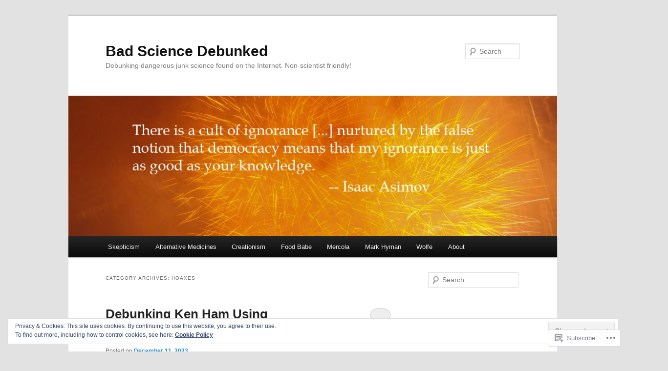

--- FILE ---
content_type: text/html; charset=UTF-8
request_url: https://badscidebunked.wordpress.com/category/hoaxes/
body_size: 56177
content:
<!DOCTYPE html>
<!--[if IE 6]>
<html id="ie6" lang="en">
<![endif]-->
<!--[if IE 7]>
<html id="ie7" lang="en">
<![endif]-->
<!--[if IE 8]>
<html id="ie8" lang="en">
<![endif]-->
<!--[if !(IE 6) & !(IE 7) & !(IE 8)]><!-->
<html lang="en">
<!--<![endif]-->
<head>
<meta charset="UTF-8" />
<meta name="viewport" content="width=device-width" />
<title>
hoaxes | Bad Science Debunked 	</title>
<link rel="profile" href="https://gmpg.org/xfn/11" />
<link rel="stylesheet" type="text/css" media="all" href="https://s0.wp.com/wp-content/themes/pub/twentyeleven/style.css?m=1741693348i&amp;ver=20190507" />
<link rel="pingback" href="https://badscidebunked.wordpress.com/xmlrpc.php">
<!--[if lt IE 9]>
<script src="https://s0.wp.com/wp-content/themes/pub/twentyeleven/js/html5.js?m=1394055389i&amp;ver=3.7.0" type="text/javascript"></script>
<![endif]-->
<meta name='robots' content='max-image-preview:large' />
<link rel='dns-prefetch' href='//s0.wp.com' />
<link rel='dns-prefetch' href='//af.pubmine.com' />
<link rel="alternate" type="application/rss+xml" title="Bad Science Debunked  &raquo; Feed" href="https://badscidebunked.wordpress.com/feed/" />
<link rel="alternate" type="application/rss+xml" title="Bad Science Debunked  &raquo; Comments Feed" href="https://badscidebunked.wordpress.com/comments/feed/" />
<link rel="alternate" type="application/rss+xml" title="Bad Science Debunked  &raquo; hoaxes Category Feed" href="https://badscidebunked.wordpress.com/category/hoaxes/feed/" />
	<script type="text/javascript">
		/* <![CDATA[ */
		function addLoadEvent(func) {
			var oldonload = window.onload;
			if (typeof window.onload != 'function') {
				window.onload = func;
			} else {
				window.onload = function () {
					oldonload();
					func();
				}
			}
		}
		/* ]]> */
	</script>
	<link crossorigin='anonymous' rel='stylesheet' id='all-css-0-1' href='/wp-content/mu-plugins/widgets/eu-cookie-law/templates/style.css?m=1642463000i&cssminify=yes' type='text/css' media='all' />
<style id='wp-emoji-styles-inline-css'>

	img.wp-smiley, img.emoji {
		display: inline !important;
		border: none !important;
		box-shadow: none !important;
		height: 1em !important;
		width: 1em !important;
		margin: 0 0.07em !important;
		vertical-align: -0.1em !important;
		background: none !important;
		padding: 0 !important;
	}
/*# sourceURL=wp-emoji-styles-inline-css */
</style>
<link crossorigin='anonymous' rel='stylesheet' id='all-css-2-1' href='/wp-content/plugins/gutenberg-core/v22.4.2/build/styles/block-library/style.min.css?m=1769608164i&cssminify=yes' type='text/css' media='all' />
<style id='wp-block-library-inline-css'>
.has-text-align-justify {
	text-align:justify;
}
.has-text-align-justify{text-align:justify;}

/*# sourceURL=wp-block-library-inline-css */
</style><style id='wp-block-details-inline-css'>
.wp-block-details{box-sizing:border-box}.wp-block-details summary{cursor:pointer}
/*# sourceURL=https://s0.wp.com/wp-content/plugins/gutenberg-core/v22.4.2/build/styles/block-library/details/style.min.css */
</style>
<style id='wp-block-image-inline-css'>
.wp-block-image>a,.wp-block-image>figure>a{display:inline-block}.wp-block-image img{box-sizing:border-box;height:auto;max-width:100%;vertical-align:bottom}@media not (prefers-reduced-motion){.wp-block-image img.hide{visibility:hidden}.wp-block-image img.show{animation:show-content-image .4s}}.wp-block-image[style*=border-radius] img,.wp-block-image[style*=border-radius]>a{border-radius:inherit}.wp-block-image.has-custom-border img{box-sizing:border-box}.wp-block-image.aligncenter{text-align:center}.wp-block-image.alignfull>a,.wp-block-image.alignwide>a{width:100%}.wp-block-image.alignfull img,.wp-block-image.alignwide img{height:auto;width:100%}.wp-block-image .aligncenter,.wp-block-image .alignleft,.wp-block-image .alignright,.wp-block-image.aligncenter,.wp-block-image.alignleft,.wp-block-image.alignright{display:table}.wp-block-image .aligncenter>figcaption,.wp-block-image .alignleft>figcaption,.wp-block-image .alignright>figcaption,.wp-block-image.aligncenter>figcaption,.wp-block-image.alignleft>figcaption,.wp-block-image.alignright>figcaption{caption-side:bottom;display:table-caption}.wp-block-image .alignleft{float:left;margin:.5em 1em .5em 0}.wp-block-image .alignright{float:right;margin:.5em 0 .5em 1em}.wp-block-image .aligncenter{margin-left:auto;margin-right:auto}.wp-block-image :where(figcaption){margin-bottom:1em;margin-top:.5em}.wp-block-image.is-style-circle-mask img{border-radius:9999px}@supports ((-webkit-mask-image:none) or (mask-image:none)) or (-webkit-mask-image:none){.wp-block-image.is-style-circle-mask img{border-radius:0;-webkit-mask-image:url('data:image/svg+xml;utf8,<svg viewBox="0 0 100 100" xmlns="http://www.w3.org/2000/svg"><circle cx="50" cy="50" r="50"/></svg>');mask-image:url('data:image/svg+xml;utf8,<svg viewBox="0 0 100 100" xmlns="http://www.w3.org/2000/svg"><circle cx="50" cy="50" r="50"/></svg>');mask-mode:alpha;-webkit-mask-position:center;mask-position:center;-webkit-mask-repeat:no-repeat;mask-repeat:no-repeat;-webkit-mask-size:contain;mask-size:contain}}:root :where(.wp-block-image.is-style-rounded img,.wp-block-image .is-style-rounded img){border-radius:9999px}.wp-block-image figure{margin:0}.wp-lightbox-container{display:flex;flex-direction:column;position:relative}.wp-lightbox-container img{cursor:zoom-in}.wp-lightbox-container img:hover+button{opacity:1}.wp-lightbox-container button{align-items:center;backdrop-filter:blur(16px) saturate(180%);background-color:#5a5a5a40;border:none;border-radius:4px;cursor:zoom-in;display:flex;height:20px;justify-content:center;opacity:0;padding:0;position:absolute;right:16px;text-align:center;top:16px;width:20px;z-index:100}@media not (prefers-reduced-motion){.wp-lightbox-container button{transition:opacity .2s ease}}.wp-lightbox-container button:focus-visible{outline:3px auto #5a5a5a40;outline:3px auto -webkit-focus-ring-color;outline-offset:3px}.wp-lightbox-container button:hover{cursor:pointer;opacity:1}.wp-lightbox-container button:focus{opacity:1}.wp-lightbox-container button:focus,.wp-lightbox-container button:hover,.wp-lightbox-container button:not(:hover):not(:active):not(.has-background){background-color:#5a5a5a40;border:none}.wp-lightbox-overlay{box-sizing:border-box;cursor:zoom-out;height:100vh;left:0;overflow:hidden;position:fixed;top:0;visibility:hidden;width:100%;z-index:100000}.wp-lightbox-overlay .close-button{align-items:center;cursor:pointer;display:flex;justify-content:center;min-height:40px;min-width:40px;padding:0;position:absolute;right:calc(env(safe-area-inset-right) + 16px);top:calc(env(safe-area-inset-top) + 16px);z-index:5000000}.wp-lightbox-overlay .close-button:focus,.wp-lightbox-overlay .close-button:hover,.wp-lightbox-overlay .close-button:not(:hover):not(:active):not(.has-background){background:none;border:none}.wp-lightbox-overlay .lightbox-image-container{height:var(--wp--lightbox-container-height);left:50%;overflow:hidden;position:absolute;top:50%;transform:translate(-50%,-50%);transform-origin:top left;width:var(--wp--lightbox-container-width);z-index:9999999999}.wp-lightbox-overlay .wp-block-image{align-items:center;box-sizing:border-box;display:flex;height:100%;justify-content:center;margin:0;position:relative;transform-origin:0 0;width:100%;z-index:3000000}.wp-lightbox-overlay .wp-block-image img{height:var(--wp--lightbox-image-height);min-height:var(--wp--lightbox-image-height);min-width:var(--wp--lightbox-image-width);width:var(--wp--lightbox-image-width)}.wp-lightbox-overlay .wp-block-image figcaption{display:none}.wp-lightbox-overlay button{background:none;border:none}.wp-lightbox-overlay .scrim{background-color:#fff;height:100%;opacity:.9;position:absolute;width:100%;z-index:2000000}.wp-lightbox-overlay.active{visibility:visible}@media not (prefers-reduced-motion){.wp-lightbox-overlay.active{animation:turn-on-visibility .25s both}.wp-lightbox-overlay.active img{animation:turn-on-visibility .35s both}.wp-lightbox-overlay.show-closing-animation:not(.active){animation:turn-off-visibility .35s both}.wp-lightbox-overlay.show-closing-animation:not(.active) img{animation:turn-off-visibility .25s both}.wp-lightbox-overlay.zoom.active{animation:none;opacity:1;visibility:visible}.wp-lightbox-overlay.zoom.active .lightbox-image-container{animation:lightbox-zoom-in .4s}.wp-lightbox-overlay.zoom.active .lightbox-image-container img{animation:none}.wp-lightbox-overlay.zoom.active .scrim{animation:turn-on-visibility .4s forwards}.wp-lightbox-overlay.zoom.show-closing-animation:not(.active){animation:none}.wp-lightbox-overlay.zoom.show-closing-animation:not(.active) .lightbox-image-container{animation:lightbox-zoom-out .4s}.wp-lightbox-overlay.zoom.show-closing-animation:not(.active) .lightbox-image-container img{animation:none}.wp-lightbox-overlay.zoom.show-closing-animation:not(.active) .scrim{animation:turn-off-visibility .4s forwards}}@keyframes show-content-image{0%{visibility:hidden}99%{visibility:hidden}to{visibility:visible}}@keyframes turn-on-visibility{0%{opacity:0}to{opacity:1}}@keyframes turn-off-visibility{0%{opacity:1;visibility:visible}99%{opacity:0;visibility:visible}to{opacity:0;visibility:hidden}}@keyframes lightbox-zoom-in{0%{transform:translate(calc((-100vw + var(--wp--lightbox-scrollbar-width))/2 + var(--wp--lightbox-initial-left-position)),calc(-50vh + var(--wp--lightbox-initial-top-position))) scale(var(--wp--lightbox-scale))}to{transform:translate(-50%,-50%) scale(1)}}@keyframes lightbox-zoom-out{0%{transform:translate(-50%,-50%) scale(1);visibility:visible}99%{visibility:visible}to{transform:translate(calc((-100vw + var(--wp--lightbox-scrollbar-width))/2 + var(--wp--lightbox-initial-left-position)),calc(-50vh + var(--wp--lightbox-initial-top-position))) scale(var(--wp--lightbox-scale));visibility:hidden}}
/*# sourceURL=https://s0.wp.com/wp-content/plugins/gutenberg-core/v22.4.2/build/styles/block-library/image/style.min.css */
</style>
<style id='wp-block-image-theme-inline-css'>
:root :where(.wp-block-image figcaption){color:#555;font-size:13px;text-align:center}.is-dark-theme :root :where(.wp-block-image figcaption){color:#ffffffa6}.wp-block-image{margin:0 0 1em}
/*# sourceURL=https://s0.wp.com/wp-content/plugins/gutenberg-core/v22.4.2/build/styles/block-library/image/theme.min.css */
</style>
<style id='wp-block-list-inline-css'>
ol,ul{box-sizing:border-box}:root :where(.wp-block-list.has-background){padding:1.25em 2.375em}
/*# sourceURL=https://s0.wp.com/wp-content/plugins/gutenberg-core/v22.4.2/build/styles/block-library/list/style.min.css */
</style>
<style id='wp-block-paragraph-inline-css'>
.is-small-text{font-size:.875em}.is-regular-text{font-size:1em}.is-large-text{font-size:2.25em}.is-larger-text{font-size:3em}.has-drop-cap:not(:focus):first-letter{float:left;font-size:8.4em;font-style:normal;font-weight:100;line-height:.68;margin:.05em .1em 0 0;text-transform:uppercase}body.rtl .has-drop-cap:not(:focus):first-letter{float:none;margin-left:.1em}p.has-drop-cap.has-background{overflow:hidden}:root :where(p.has-background){padding:1.25em 2.375em}:where(p.has-text-color:not(.has-link-color)) a{color:inherit}p.has-text-align-left[style*="writing-mode:vertical-lr"],p.has-text-align-right[style*="writing-mode:vertical-rl"]{rotate:180deg}
/*# sourceURL=https://s0.wp.com/wp-content/plugins/gutenberg-core/v22.4.2/build/styles/block-library/paragraph/style.min.css */
</style>
<style id='global-styles-inline-css'>
:root{--wp--preset--aspect-ratio--square: 1;--wp--preset--aspect-ratio--4-3: 4/3;--wp--preset--aspect-ratio--3-4: 3/4;--wp--preset--aspect-ratio--3-2: 3/2;--wp--preset--aspect-ratio--2-3: 2/3;--wp--preset--aspect-ratio--16-9: 16/9;--wp--preset--aspect-ratio--9-16: 9/16;--wp--preset--color--black: #000;--wp--preset--color--cyan-bluish-gray: #abb8c3;--wp--preset--color--white: #fff;--wp--preset--color--pale-pink: #f78da7;--wp--preset--color--vivid-red: #cf2e2e;--wp--preset--color--luminous-vivid-orange: #ff6900;--wp--preset--color--luminous-vivid-amber: #fcb900;--wp--preset--color--light-green-cyan: #7bdcb5;--wp--preset--color--vivid-green-cyan: #00d084;--wp--preset--color--pale-cyan-blue: #8ed1fc;--wp--preset--color--vivid-cyan-blue: #0693e3;--wp--preset--color--vivid-purple: #9b51e0;--wp--preset--color--blue: #1982d1;--wp--preset--color--dark-gray: #373737;--wp--preset--color--medium-gray: #666;--wp--preset--color--light-gray: #e2e2e2;--wp--preset--gradient--vivid-cyan-blue-to-vivid-purple: linear-gradient(135deg,rgb(6,147,227) 0%,rgb(155,81,224) 100%);--wp--preset--gradient--light-green-cyan-to-vivid-green-cyan: linear-gradient(135deg,rgb(122,220,180) 0%,rgb(0,208,130) 100%);--wp--preset--gradient--luminous-vivid-amber-to-luminous-vivid-orange: linear-gradient(135deg,rgb(252,185,0) 0%,rgb(255,105,0) 100%);--wp--preset--gradient--luminous-vivid-orange-to-vivid-red: linear-gradient(135deg,rgb(255,105,0) 0%,rgb(207,46,46) 100%);--wp--preset--gradient--very-light-gray-to-cyan-bluish-gray: linear-gradient(135deg,rgb(238,238,238) 0%,rgb(169,184,195) 100%);--wp--preset--gradient--cool-to-warm-spectrum: linear-gradient(135deg,rgb(74,234,220) 0%,rgb(151,120,209) 20%,rgb(207,42,186) 40%,rgb(238,44,130) 60%,rgb(251,105,98) 80%,rgb(254,248,76) 100%);--wp--preset--gradient--blush-light-purple: linear-gradient(135deg,rgb(255,206,236) 0%,rgb(152,150,240) 100%);--wp--preset--gradient--blush-bordeaux: linear-gradient(135deg,rgb(254,205,165) 0%,rgb(254,45,45) 50%,rgb(107,0,62) 100%);--wp--preset--gradient--luminous-dusk: linear-gradient(135deg,rgb(255,203,112) 0%,rgb(199,81,192) 50%,rgb(65,88,208) 100%);--wp--preset--gradient--pale-ocean: linear-gradient(135deg,rgb(255,245,203) 0%,rgb(182,227,212) 50%,rgb(51,167,181) 100%);--wp--preset--gradient--electric-grass: linear-gradient(135deg,rgb(202,248,128) 0%,rgb(113,206,126) 100%);--wp--preset--gradient--midnight: linear-gradient(135deg,rgb(2,3,129) 0%,rgb(40,116,252) 100%);--wp--preset--font-size--small: 13px;--wp--preset--font-size--medium: 20px;--wp--preset--font-size--large: 36px;--wp--preset--font-size--x-large: 42px;--wp--preset--font-family--albert-sans: 'Albert Sans', sans-serif;--wp--preset--font-family--alegreya: Alegreya, serif;--wp--preset--font-family--arvo: Arvo, serif;--wp--preset--font-family--bodoni-moda: 'Bodoni Moda', serif;--wp--preset--font-family--bricolage-grotesque: 'Bricolage Grotesque', sans-serif;--wp--preset--font-family--cabin: Cabin, sans-serif;--wp--preset--font-family--chivo: Chivo, sans-serif;--wp--preset--font-family--commissioner: Commissioner, sans-serif;--wp--preset--font-family--cormorant: Cormorant, serif;--wp--preset--font-family--courier-prime: 'Courier Prime', monospace;--wp--preset--font-family--crimson-pro: 'Crimson Pro', serif;--wp--preset--font-family--dm-mono: 'DM Mono', monospace;--wp--preset--font-family--dm-sans: 'DM Sans', sans-serif;--wp--preset--font-family--dm-serif-display: 'DM Serif Display', serif;--wp--preset--font-family--domine: Domine, serif;--wp--preset--font-family--eb-garamond: 'EB Garamond', serif;--wp--preset--font-family--epilogue: Epilogue, sans-serif;--wp--preset--font-family--fahkwang: Fahkwang, sans-serif;--wp--preset--font-family--figtree: Figtree, sans-serif;--wp--preset--font-family--fira-sans: 'Fira Sans', sans-serif;--wp--preset--font-family--fjalla-one: 'Fjalla One', sans-serif;--wp--preset--font-family--fraunces: Fraunces, serif;--wp--preset--font-family--gabarito: Gabarito, system-ui;--wp--preset--font-family--ibm-plex-mono: 'IBM Plex Mono', monospace;--wp--preset--font-family--ibm-plex-sans: 'IBM Plex Sans', sans-serif;--wp--preset--font-family--ibarra-real-nova: 'Ibarra Real Nova', serif;--wp--preset--font-family--instrument-serif: 'Instrument Serif', serif;--wp--preset--font-family--inter: Inter, sans-serif;--wp--preset--font-family--josefin-sans: 'Josefin Sans', sans-serif;--wp--preset--font-family--jost: Jost, sans-serif;--wp--preset--font-family--libre-baskerville: 'Libre Baskerville', serif;--wp--preset--font-family--libre-franklin: 'Libre Franklin', sans-serif;--wp--preset--font-family--literata: Literata, serif;--wp--preset--font-family--lora: Lora, serif;--wp--preset--font-family--merriweather: Merriweather, serif;--wp--preset--font-family--montserrat: Montserrat, sans-serif;--wp--preset--font-family--newsreader: Newsreader, serif;--wp--preset--font-family--noto-sans-mono: 'Noto Sans Mono', sans-serif;--wp--preset--font-family--nunito: Nunito, sans-serif;--wp--preset--font-family--open-sans: 'Open Sans', sans-serif;--wp--preset--font-family--overpass: Overpass, sans-serif;--wp--preset--font-family--pt-serif: 'PT Serif', serif;--wp--preset--font-family--petrona: Petrona, serif;--wp--preset--font-family--piazzolla: Piazzolla, serif;--wp--preset--font-family--playfair-display: 'Playfair Display', serif;--wp--preset--font-family--plus-jakarta-sans: 'Plus Jakarta Sans', sans-serif;--wp--preset--font-family--poppins: Poppins, sans-serif;--wp--preset--font-family--raleway: Raleway, sans-serif;--wp--preset--font-family--roboto: Roboto, sans-serif;--wp--preset--font-family--roboto-slab: 'Roboto Slab', serif;--wp--preset--font-family--rubik: Rubik, sans-serif;--wp--preset--font-family--rufina: Rufina, serif;--wp--preset--font-family--sora: Sora, sans-serif;--wp--preset--font-family--source-sans-3: 'Source Sans 3', sans-serif;--wp--preset--font-family--source-serif-4: 'Source Serif 4', serif;--wp--preset--font-family--space-mono: 'Space Mono', monospace;--wp--preset--font-family--syne: Syne, sans-serif;--wp--preset--font-family--texturina: Texturina, serif;--wp--preset--font-family--urbanist: Urbanist, sans-serif;--wp--preset--font-family--work-sans: 'Work Sans', sans-serif;--wp--preset--spacing--20: 0.44rem;--wp--preset--spacing--30: 0.67rem;--wp--preset--spacing--40: 1rem;--wp--preset--spacing--50: 1.5rem;--wp--preset--spacing--60: 2.25rem;--wp--preset--spacing--70: 3.38rem;--wp--preset--spacing--80: 5.06rem;--wp--preset--shadow--natural: 6px 6px 9px rgba(0, 0, 0, 0.2);--wp--preset--shadow--deep: 12px 12px 50px rgba(0, 0, 0, 0.4);--wp--preset--shadow--sharp: 6px 6px 0px rgba(0, 0, 0, 0.2);--wp--preset--shadow--outlined: 6px 6px 0px -3px rgb(255, 255, 255), 6px 6px rgb(0, 0, 0);--wp--preset--shadow--crisp: 6px 6px 0px rgb(0, 0, 0);}:where(body) { margin: 0; }:where(.is-layout-flex){gap: 0.5em;}:where(.is-layout-grid){gap: 0.5em;}body .is-layout-flex{display: flex;}.is-layout-flex{flex-wrap: wrap;align-items: center;}.is-layout-flex > :is(*, div){margin: 0;}body .is-layout-grid{display: grid;}.is-layout-grid > :is(*, div){margin: 0;}body{padding-top: 0px;padding-right: 0px;padding-bottom: 0px;padding-left: 0px;}:root :where(.wp-element-button, .wp-block-button__link){background-color: #32373c;border-width: 0;color: #fff;font-family: inherit;font-size: inherit;font-style: inherit;font-weight: inherit;letter-spacing: inherit;line-height: inherit;padding-top: calc(0.667em + 2px);padding-right: calc(1.333em + 2px);padding-bottom: calc(0.667em + 2px);padding-left: calc(1.333em + 2px);text-decoration: none;text-transform: inherit;}.has-black-color{color: var(--wp--preset--color--black) !important;}.has-cyan-bluish-gray-color{color: var(--wp--preset--color--cyan-bluish-gray) !important;}.has-white-color{color: var(--wp--preset--color--white) !important;}.has-pale-pink-color{color: var(--wp--preset--color--pale-pink) !important;}.has-vivid-red-color{color: var(--wp--preset--color--vivid-red) !important;}.has-luminous-vivid-orange-color{color: var(--wp--preset--color--luminous-vivid-orange) !important;}.has-luminous-vivid-amber-color{color: var(--wp--preset--color--luminous-vivid-amber) !important;}.has-light-green-cyan-color{color: var(--wp--preset--color--light-green-cyan) !important;}.has-vivid-green-cyan-color{color: var(--wp--preset--color--vivid-green-cyan) !important;}.has-pale-cyan-blue-color{color: var(--wp--preset--color--pale-cyan-blue) !important;}.has-vivid-cyan-blue-color{color: var(--wp--preset--color--vivid-cyan-blue) !important;}.has-vivid-purple-color{color: var(--wp--preset--color--vivid-purple) !important;}.has-blue-color{color: var(--wp--preset--color--blue) !important;}.has-dark-gray-color{color: var(--wp--preset--color--dark-gray) !important;}.has-medium-gray-color{color: var(--wp--preset--color--medium-gray) !important;}.has-light-gray-color{color: var(--wp--preset--color--light-gray) !important;}.has-black-background-color{background-color: var(--wp--preset--color--black) !important;}.has-cyan-bluish-gray-background-color{background-color: var(--wp--preset--color--cyan-bluish-gray) !important;}.has-white-background-color{background-color: var(--wp--preset--color--white) !important;}.has-pale-pink-background-color{background-color: var(--wp--preset--color--pale-pink) !important;}.has-vivid-red-background-color{background-color: var(--wp--preset--color--vivid-red) !important;}.has-luminous-vivid-orange-background-color{background-color: var(--wp--preset--color--luminous-vivid-orange) !important;}.has-luminous-vivid-amber-background-color{background-color: var(--wp--preset--color--luminous-vivid-amber) !important;}.has-light-green-cyan-background-color{background-color: var(--wp--preset--color--light-green-cyan) !important;}.has-vivid-green-cyan-background-color{background-color: var(--wp--preset--color--vivid-green-cyan) !important;}.has-pale-cyan-blue-background-color{background-color: var(--wp--preset--color--pale-cyan-blue) !important;}.has-vivid-cyan-blue-background-color{background-color: var(--wp--preset--color--vivid-cyan-blue) !important;}.has-vivid-purple-background-color{background-color: var(--wp--preset--color--vivid-purple) !important;}.has-blue-background-color{background-color: var(--wp--preset--color--blue) !important;}.has-dark-gray-background-color{background-color: var(--wp--preset--color--dark-gray) !important;}.has-medium-gray-background-color{background-color: var(--wp--preset--color--medium-gray) !important;}.has-light-gray-background-color{background-color: var(--wp--preset--color--light-gray) !important;}.has-black-border-color{border-color: var(--wp--preset--color--black) !important;}.has-cyan-bluish-gray-border-color{border-color: var(--wp--preset--color--cyan-bluish-gray) !important;}.has-white-border-color{border-color: var(--wp--preset--color--white) !important;}.has-pale-pink-border-color{border-color: var(--wp--preset--color--pale-pink) !important;}.has-vivid-red-border-color{border-color: var(--wp--preset--color--vivid-red) !important;}.has-luminous-vivid-orange-border-color{border-color: var(--wp--preset--color--luminous-vivid-orange) !important;}.has-luminous-vivid-amber-border-color{border-color: var(--wp--preset--color--luminous-vivid-amber) !important;}.has-light-green-cyan-border-color{border-color: var(--wp--preset--color--light-green-cyan) !important;}.has-vivid-green-cyan-border-color{border-color: var(--wp--preset--color--vivid-green-cyan) !important;}.has-pale-cyan-blue-border-color{border-color: var(--wp--preset--color--pale-cyan-blue) !important;}.has-vivid-cyan-blue-border-color{border-color: var(--wp--preset--color--vivid-cyan-blue) !important;}.has-vivid-purple-border-color{border-color: var(--wp--preset--color--vivid-purple) !important;}.has-blue-border-color{border-color: var(--wp--preset--color--blue) !important;}.has-dark-gray-border-color{border-color: var(--wp--preset--color--dark-gray) !important;}.has-medium-gray-border-color{border-color: var(--wp--preset--color--medium-gray) !important;}.has-light-gray-border-color{border-color: var(--wp--preset--color--light-gray) !important;}.has-vivid-cyan-blue-to-vivid-purple-gradient-background{background: var(--wp--preset--gradient--vivid-cyan-blue-to-vivid-purple) !important;}.has-light-green-cyan-to-vivid-green-cyan-gradient-background{background: var(--wp--preset--gradient--light-green-cyan-to-vivid-green-cyan) !important;}.has-luminous-vivid-amber-to-luminous-vivid-orange-gradient-background{background: var(--wp--preset--gradient--luminous-vivid-amber-to-luminous-vivid-orange) !important;}.has-luminous-vivid-orange-to-vivid-red-gradient-background{background: var(--wp--preset--gradient--luminous-vivid-orange-to-vivid-red) !important;}.has-very-light-gray-to-cyan-bluish-gray-gradient-background{background: var(--wp--preset--gradient--very-light-gray-to-cyan-bluish-gray) !important;}.has-cool-to-warm-spectrum-gradient-background{background: var(--wp--preset--gradient--cool-to-warm-spectrum) !important;}.has-blush-light-purple-gradient-background{background: var(--wp--preset--gradient--blush-light-purple) !important;}.has-blush-bordeaux-gradient-background{background: var(--wp--preset--gradient--blush-bordeaux) !important;}.has-luminous-dusk-gradient-background{background: var(--wp--preset--gradient--luminous-dusk) !important;}.has-pale-ocean-gradient-background{background: var(--wp--preset--gradient--pale-ocean) !important;}.has-electric-grass-gradient-background{background: var(--wp--preset--gradient--electric-grass) !important;}.has-midnight-gradient-background{background: var(--wp--preset--gradient--midnight) !important;}.has-small-font-size{font-size: var(--wp--preset--font-size--small) !important;}.has-medium-font-size{font-size: var(--wp--preset--font-size--medium) !important;}.has-large-font-size{font-size: var(--wp--preset--font-size--large) !important;}.has-x-large-font-size{font-size: var(--wp--preset--font-size--x-large) !important;}.has-albert-sans-font-family{font-family: var(--wp--preset--font-family--albert-sans) !important;}.has-alegreya-font-family{font-family: var(--wp--preset--font-family--alegreya) !important;}.has-arvo-font-family{font-family: var(--wp--preset--font-family--arvo) !important;}.has-bodoni-moda-font-family{font-family: var(--wp--preset--font-family--bodoni-moda) !important;}.has-bricolage-grotesque-font-family{font-family: var(--wp--preset--font-family--bricolage-grotesque) !important;}.has-cabin-font-family{font-family: var(--wp--preset--font-family--cabin) !important;}.has-chivo-font-family{font-family: var(--wp--preset--font-family--chivo) !important;}.has-commissioner-font-family{font-family: var(--wp--preset--font-family--commissioner) !important;}.has-cormorant-font-family{font-family: var(--wp--preset--font-family--cormorant) !important;}.has-courier-prime-font-family{font-family: var(--wp--preset--font-family--courier-prime) !important;}.has-crimson-pro-font-family{font-family: var(--wp--preset--font-family--crimson-pro) !important;}.has-dm-mono-font-family{font-family: var(--wp--preset--font-family--dm-mono) !important;}.has-dm-sans-font-family{font-family: var(--wp--preset--font-family--dm-sans) !important;}.has-dm-serif-display-font-family{font-family: var(--wp--preset--font-family--dm-serif-display) !important;}.has-domine-font-family{font-family: var(--wp--preset--font-family--domine) !important;}.has-eb-garamond-font-family{font-family: var(--wp--preset--font-family--eb-garamond) !important;}.has-epilogue-font-family{font-family: var(--wp--preset--font-family--epilogue) !important;}.has-fahkwang-font-family{font-family: var(--wp--preset--font-family--fahkwang) !important;}.has-figtree-font-family{font-family: var(--wp--preset--font-family--figtree) !important;}.has-fira-sans-font-family{font-family: var(--wp--preset--font-family--fira-sans) !important;}.has-fjalla-one-font-family{font-family: var(--wp--preset--font-family--fjalla-one) !important;}.has-fraunces-font-family{font-family: var(--wp--preset--font-family--fraunces) !important;}.has-gabarito-font-family{font-family: var(--wp--preset--font-family--gabarito) !important;}.has-ibm-plex-mono-font-family{font-family: var(--wp--preset--font-family--ibm-plex-mono) !important;}.has-ibm-plex-sans-font-family{font-family: var(--wp--preset--font-family--ibm-plex-sans) !important;}.has-ibarra-real-nova-font-family{font-family: var(--wp--preset--font-family--ibarra-real-nova) !important;}.has-instrument-serif-font-family{font-family: var(--wp--preset--font-family--instrument-serif) !important;}.has-inter-font-family{font-family: var(--wp--preset--font-family--inter) !important;}.has-josefin-sans-font-family{font-family: var(--wp--preset--font-family--josefin-sans) !important;}.has-jost-font-family{font-family: var(--wp--preset--font-family--jost) !important;}.has-libre-baskerville-font-family{font-family: var(--wp--preset--font-family--libre-baskerville) !important;}.has-libre-franklin-font-family{font-family: var(--wp--preset--font-family--libre-franklin) !important;}.has-literata-font-family{font-family: var(--wp--preset--font-family--literata) !important;}.has-lora-font-family{font-family: var(--wp--preset--font-family--lora) !important;}.has-merriweather-font-family{font-family: var(--wp--preset--font-family--merriweather) !important;}.has-montserrat-font-family{font-family: var(--wp--preset--font-family--montserrat) !important;}.has-newsreader-font-family{font-family: var(--wp--preset--font-family--newsreader) !important;}.has-noto-sans-mono-font-family{font-family: var(--wp--preset--font-family--noto-sans-mono) !important;}.has-nunito-font-family{font-family: var(--wp--preset--font-family--nunito) !important;}.has-open-sans-font-family{font-family: var(--wp--preset--font-family--open-sans) !important;}.has-overpass-font-family{font-family: var(--wp--preset--font-family--overpass) !important;}.has-pt-serif-font-family{font-family: var(--wp--preset--font-family--pt-serif) !important;}.has-petrona-font-family{font-family: var(--wp--preset--font-family--petrona) !important;}.has-piazzolla-font-family{font-family: var(--wp--preset--font-family--piazzolla) !important;}.has-playfair-display-font-family{font-family: var(--wp--preset--font-family--playfair-display) !important;}.has-plus-jakarta-sans-font-family{font-family: var(--wp--preset--font-family--plus-jakarta-sans) !important;}.has-poppins-font-family{font-family: var(--wp--preset--font-family--poppins) !important;}.has-raleway-font-family{font-family: var(--wp--preset--font-family--raleway) !important;}.has-roboto-font-family{font-family: var(--wp--preset--font-family--roboto) !important;}.has-roboto-slab-font-family{font-family: var(--wp--preset--font-family--roboto-slab) !important;}.has-rubik-font-family{font-family: var(--wp--preset--font-family--rubik) !important;}.has-rufina-font-family{font-family: var(--wp--preset--font-family--rufina) !important;}.has-sora-font-family{font-family: var(--wp--preset--font-family--sora) !important;}.has-source-sans-3-font-family{font-family: var(--wp--preset--font-family--source-sans-3) !important;}.has-source-serif-4-font-family{font-family: var(--wp--preset--font-family--source-serif-4) !important;}.has-space-mono-font-family{font-family: var(--wp--preset--font-family--space-mono) !important;}.has-syne-font-family{font-family: var(--wp--preset--font-family--syne) !important;}.has-texturina-font-family{font-family: var(--wp--preset--font-family--texturina) !important;}.has-urbanist-font-family{font-family: var(--wp--preset--font-family--urbanist) !important;}.has-work-sans-font-family{font-family: var(--wp--preset--font-family--work-sans) !important;}
/*# sourceURL=global-styles-inline-css */
</style>

<style id='classic-theme-styles-inline-css'>
.wp-block-button__link{background-color:#32373c;border-radius:9999px;box-shadow:none;color:#fff;font-size:1.125em;padding:calc(.667em + 2px) calc(1.333em + 2px);text-decoration:none}.wp-block-file__button{background:#32373c;color:#fff}.wp-block-accordion-heading{margin:0}.wp-block-accordion-heading__toggle{background-color:inherit!important;color:inherit!important}.wp-block-accordion-heading__toggle:not(:focus-visible){outline:none}.wp-block-accordion-heading__toggle:focus,.wp-block-accordion-heading__toggle:hover{background-color:inherit!important;border:none;box-shadow:none;color:inherit;padding:var(--wp--preset--spacing--20,1em) 0;text-decoration:none}.wp-block-accordion-heading__toggle:focus-visible{outline:auto;outline-offset:0}
/*# sourceURL=/wp-content/plugins/gutenberg-core/v22.4.2/build/styles/block-library/classic.min.css */
</style>
<link crossorigin='anonymous' rel='stylesheet' id='all-css-4-1' href='/_static/??-eJyNj9EKwjAMRX/INHQOnQ/it6xd0GrTlaXd2N/bbaCCIL7k4XLOTYJTBNuHRCFh9PnqgqDtje/tQ7BSulEaxHH0BAONqsbOSXoRIGn2pKzIDj+KOMO7a6CSc2zTQjB1riVPXLBf2hSLA8bEgUSgTHaZId2KKF/eFmPMBtNUgrksGCngduPf+PoLrJsX58JnfWh0s6+q0/H+BN0gbeY=&cssminify=yes' type='text/css' media='all' />
<style id='jetpack_facebook_likebox-inline-css'>
.widget_facebook_likebox {
	overflow: hidden;
}

/*# sourceURL=/wp-content/mu-plugins/jetpack-plugin/moon/modules/widgets/facebook-likebox/style.css */
</style>
<link crossorigin='anonymous' rel='stylesheet' id='all-css-6-1' href='/_static/??-eJzTLy/QTc7PK0nNK9HPLdUtyClNz8wr1i9KTcrJTwcy0/WTi5G5ekCujj52Temp+bo5+cmJJZn5eSgc3bScxMwikFb7XFtDE1NLExMLc0OTLACohS2q&cssminify=yes' type='text/css' media='all' />
<style id='jetpack-global-styles-frontend-style-inline-css'>
:root { --font-headings: unset; --font-base: unset; --font-headings-default: -apple-system,BlinkMacSystemFont,"Segoe UI",Roboto,Oxygen-Sans,Ubuntu,Cantarell,"Helvetica Neue",sans-serif; --font-base-default: -apple-system,BlinkMacSystemFont,"Segoe UI",Roboto,Oxygen-Sans,Ubuntu,Cantarell,"Helvetica Neue",sans-serif;}
/*# sourceURL=jetpack-global-styles-frontend-style-inline-css */
</style>
<link crossorigin='anonymous' rel='stylesheet' id='all-css-8-1' href='/wp-content/themes/h4/global.css?m=1420737423i&cssminify=yes' type='text/css' media='all' />
<script type="text/javascript" id="wpcom-actionbar-placeholder-js-extra">
/* <![CDATA[ */
var actionbardata = {"siteID":"75232641","postID":"0","siteURL":"https://badscidebunked.wordpress.com","xhrURL":"https://badscidebunked.wordpress.com/wp-admin/admin-ajax.php","nonce":"ed6cb78177","isLoggedIn":"","statusMessage":"","subsEmailDefault":"instantly","proxyScriptUrl":"https://s0.wp.com/wp-content/js/wpcom-proxy-request.js?m=1513050504i&amp;ver=20211021","i18n":{"followedText":"New posts from this site will now appear in your \u003Ca href=\"https://wordpress.com/reader\"\u003EReader\u003C/a\u003E","foldBar":"Collapse this bar","unfoldBar":"Expand this bar","shortLinkCopied":"Shortlink copied to clipboard."}};
//# sourceURL=wpcom-actionbar-placeholder-js-extra
/* ]]> */
</script>
<script type="text/javascript" id="jetpack-mu-wpcom-settings-js-before">
/* <![CDATA[ */
var JETPACK_MU_WPCOM_SETTINGS = {"assetsUrl":"https://s0.wp.com/wp-content/mu-plugins/jetpack-mu-wpcom-plugin/moon/jetpack_vendor/automattic/jetpack-mu-wpcom/src/build/"};
//# sourceURL=jetpack-mu-wpcom-settings-js-before
/* ]]> */
</script>
<script crossorigin='anonymous' type='text/javascript'  src='/_static/??/wp-content/js/rlt-proxy.js,/wp-content/blog-plugins/wordads-classes/js/cmp/v2/cmp-non-gdpr.js?m=1720530689j'></script>
<script type="text/javascript" id="rlt-proxy-js-after">
/* <![CDATA[ */
	rltInitialize( {"token":null,"iframeOrigins":["https:\/\/widgets.wp.com"]} );
//# sourceURL=rlt-proxy-js-after
/* ]]> */
</script>
<link rel="EditURI" type="application/rsd+xml" title="RSD" href="https://badscidebunked.wordpress.com/xmlrpc.php?rsd" />
<meta name="generator" content="WordPress.com" />

<!-- Jetpack Open Graph Tags -->
<meta property="og:type" content="website" />
<meta property="og:title" content="hoaxes &#8211; Bad Science Debunked " />
<meta property="og:url" content="https://badscidebunked.wordpress.com/category/hoaxes/" />
<meta property="og:site_name" content="Bad Science Debunked " />
<meta property="og:image" content="https://secure.gravatar.com/blavatar/14222c444caa80287700da9917f36914b21e65e0bda45ddb8dc85c4296beb2d5?s=200&#038;ts=1769765687" />
<meta property="og:image:width" content="200" />
<meta property="og:image:height" content="200" />
<meta property="og:image:alt" content="" />
<meta property="og:locale" content="en_US" />
<meta property="fb:app_id" content="249643311490" />

<!-- End Jetpack Open Graph Tags -->
<link rel="shortcut icon" type="image/x-icon" href="https://secure.gravatar.com/blavatar/14222c444caa80287700da9917f36914b21e65e0bda45ddb8dc85c4296beb2d5?s=32" sizes="16x16" />
<link rel="icon" type="image/x-icon" href="https://secure.gravatar.com/blavatar/14222c444caa80287700da9917f36914b21e65e0bda45ddb8dc85c4296beb2d5?s=32" sizes="16x16" />
<link rel="apple-touch-icon" href="https://secure.gravatar.com/blavatar/14222c444caa80287700da9917f36914b21e65e0bda45ddb8dc85c4296beb2d5?s=114" />
<link rel='openid.server' href='https://badscidebunked.wordpress.com/?openidserver=1' />
<link rel='openid.delegate' href='https://badscidebunked.wordpress.com/' />
<link rel="search" type="application/opensearchdescription+xml" href="https://badscidebunked.wordpress.com/osd.xml" title="Bad Science Debunked " />
<link rel="search" type="application/opensearchdescription+xml" href="https://s1.wp.com/opensearch.xml" title="WordPress.com" />
<meta name="theme-color" content="#e2e2e2" />
<style type="text/css">.recentcomments a{display:inline !important;padding:0 !important;margin:0 !important;}</style>		<style type="text/css">
			.recentcomments a {
				display: inline !important;
				padding: 0 !important;
				margin: 0 !important;
			}

			table.recentcommentsavatartop img.avatar, table.recentcommentsavatarend img.avatar {
				border: 0px;
				margin: 0;
			}

			table.recentcommentsavatartop a, table.recentcommentsavatarend a {
				border: 0px !important;
				background-color: transparent !important;
			}

			td.recentcommentsavatarend, td.recentcommentsavatartop {
				padding: 0px 0px 1px 0px;
				margin: 0px;
			}

			td.recentcommentstextend {
				border: none !important;
				padding: 0px 0px 2px 10px;
			}

			.rtl td.recentcommentstextend {
				padding: 0px 10px 2px 0px;
			}

			td.recentcommentstexttop {
				border: none;
				padding: 0px 0px 0px 10px;
			}

			.rtl td.recentcommentstexttop {
				padding: 0px 10px 0px 0px;
			}
		</style>
		<meta name="description" content="Posts about hoaxes written by Mark Aaron Alsip" />
<script type="text/javascript">
/* <![CDATA[ */
var wa_client = {}; wa_client.cmd = []; wa_client.config = { 'blog_id': 75232641, 'blog_language': 'en', 'is_wordads': true, 'hosting_type': 1, 'afp_account_id': 'pub-9196581410587420', 'afp_host_id': 5038568878849053, 'theme': 'pub/twentyeleven', '_': { 'title': 'Advertisement', 'privacy_settings': 'Privacy Settings' }, 'formats': [ 'belowpost', 'bottom_sticky', 'sidebar_sticky_right', 'sidebar', 'top', 'shortcode', 'gutenberg_rectangle', 'gutenberg_leaderboard', 'gutenberg_mobile_leaderboard', 'gutenberg_skyscraper' ] };
/* ]]> */
</script>
		<script type="text/javascript">

			window.doNotSellCallback = function() {

				var linkElements = [
					'a[href="https://wordpress.com/?ref=footer_blog"]',
					'a[href="https://wordpress.com/?ref=footer_website"]',
					'a[href="https://wordpress.com/?ref=vertical_footer"]',
					'a[href^="https://wordpress.com/?ref=footer_segment_"]',
				].join(',');

				var dnsLink = document.createElement( 'a' );
				dnsLink.href = 'https://wordpress.com/advertising-program-optout/';
				dnsLink.classList.add( 'do-not-sell-link' );
				dnsLink.rel = 'nofollow';
				dnsLink.style.marginLeft = '0.5em';
				dnsLink.textContent = 'Do Not Sell or Share My Personal Information';

				var creditLinks = document.querySelectorAll( linkElements );

				if ( 0 === creditLinks.length ) {
					return false;
				}

				Array.prototype.forEach.call( creditLinks, function( el ) {
					el.insertAdjacentElement( 'afterend', dnsLink );
				});

				return true;
			};

		</script>
		<script type="text/javascript">
	window.google_analytics_uacct = "UA-52447-2";
</script>

<script type="text/javascript">
	var _gaq = _gaq || [];
	_gaq.push(['_setAccount', 'UA-52447-2']);
	_gaq.push(['_gat._anonymizeIp']);
	_gaq.push(['_setDomainName', 'wordpress.com']);
	_gaq.push(['_initData']);
	_gaq.push(['_trackPageview']);

	(function() {
		var ga = document.createElement('script'); ga.type = 'text/javascript'; ga.async = true;
		ga.src = ('https:' == document.location.protocol ? 'https://ssl' : 'http://www') + '.google-analytics.com/ga.js';
		(document.getElementsByTagName('head')[0] || document.getElementsByTagName('body')[0]).appendChild(ga);
	})();
</script>
<link crossorigin='anonymous' rel='stylesheet' id='all-css-0-3' href='/_static/??-eJyNjMEKgzAQBX9Ifdha9CJ+StF1KdFkN7gJ+X0RbM89zjAMSqxJJbEkhFxHnz9ODBunONN+M4Kq4O2EsHil3WDFRT4aMqvw/yHomj0baD40G/tf9BXXcApj27+ej6Hr2247ASkBO20=&cssminify=yes' type='text/css' media='all' />
</head>

<body class="archive category category-hoaxes category-67873 wp-embed-responsive wp-theme-pubtwentyeleven customizer-styles-applied single-author two-column right-sidebar jetpack-reblog-enabled">
<div class="skip-link"><a class="assistive-text" href="#content">Skip to primary content</a></div><div class="skip-link"><a class="assistive-text" href="#secondary">Skip to secondary content</a></div><div id="page" class="hfeed">
	<header id="branding">
			<hgroup>
				<h1 id="site-title"><span><a href="https://badscidebunked.wordpress.com/" rel="home">Bad Science Debunked </a></span></h1>
				<h2 id="site-description">Debunking dangerous junk science found on the Internet.  Non-scientist friendly!</h2>
			</hgroup>

						<a href="https://badscidebunked.wordpress.com/">
									<img src="https://badscidebunked.wordpress.com/wp-content/uploads/2014/09/cropped-asimov.jpg" width="1000" height="288" alt="Bad Science Debunked " />
								</a>
			
									<form method="get" id="searchform" action="https://badscidebunked.wordpress.com/">
		<label for="s" class="assistive-text">Search</label>
		<input type="text" class="field" name="s" id="s" placeholder="Search" />
		<input type="submit" class="submit" name="submit" id="searchsubmit" value="Search" />
	</form>
			
			<nav id="access">
				<h3 class="assistive-text">Main menu</h3>
				<div class="menu-maincategories-container"><ul id="menu-maincategories" class="menu"><li id="menu-item-834" class="menu-item menu-item-type-taxonomy menu-item-object-category menu-item-834"><a href="https://badscidebunked.wordpress.com/category/skepticism-2/">Skepticism</a></li>
<li id="menu-item-833" class="menu-item menu-item-type-taxonomy menu-item-object-category menu-item-833"><a href="https://badscidebunked.wordpress.com/category/alternative-medicines/">Alternative Medicines</a></li>
<li id="menu-item-835" class="menu-item menu-item-type-taxonomy menu-item-object-category menu-item-835"><a href="https://badscidebunked.wordpress.com/category/creationism/">Creationism</a></li>
<li id="menu-item-1357" class="menu-item menu-item-type-taxonomy menu-item-object-category menu-item-1357"><a href="https://badscidebunked.wordpress.com/category/food-babe-2/">Food Babe</a></li>
<li id="menu-item-1675" class="menu-item menu-item-type-taxonomy menu-item-object-category menu-item-1675"><a href="https://badscidebunked.wordpress.com/category/mercola-2/">Mercola</a></li>
<li id="menu-item-2813" class="menu-item menu-item-type-taxonomy menu-item-object-category menu-item-2813"><a href="https://badscidebunked.wordpress.com/category/hyman/">Mark Hyman</a></li>
<li id="menu-item-4718" class="menu-item menu-item-type-taxonomy menu-item-object-category menu-item-4718"><a href="https://badscidebunked.wordpress.com/category/wolfe/">Wolfe</a></li>
<li id="menu-item-5669" class="menu-item menu-item-type-post_type menu-item-object-page menu-item-5669"><a href="https://badscidebunked.wordpress.com/about/">About</a></li>
</ul></div>			</nav><!-- #access -->
	</header><!-- #branding -->


	<div id="main">

		<section id="primary">
			<div id="content" role="main">

			
				<header class="page-header">
					<h1 class="page-title">Category Archives: <span>hoaxes</span></h1>

									</header>

				
				
					
	<article id="post-6292" class="post-6292 post type-post status-publish format-standard has-post-thumbnail hentry category-creationism category-geology category-history category-hoaxes category-religion category-science category-skepticism-2 category-uncategorized tag-ken-ham tag-aig tag-answers-in-genesis tag-ark-encounter tag-ai tag-artificial-intelligence">
		<header class="entry-header">
						<h1 class="entry-title"><a href="https://badscidebunked.wordpress.com/2023/12/11/debunking-ken-ham-using-artificial-intelligence/" rel="bookmark">Debunking Ken Ham Using Artificial&nbsp;Intelligence</a></h1>
			
						<div class="entry-meta">
				<span class="sep">Posted on </span><a href="https://badscidebunked.wordpress.com/2023/12/11/debunking-ken-ham-using-artificial-intelligence/" title="1:32 pm" rel="bookmark"><time class="entry-date" datetime="2023-12-11T13:32:31-04:00">December 11, 2023</time></a><span class="by-author"> <span class="sep"> by </span> <span class="author vcard"><a class="url fn n" href="https://badscidebunked.wordpress.com/author/markaaronky/" title="View all posts by Mark Aaron Alsip" rel="author">Mark Aaron Alsip</a></span></span>			</div><!-- .entry-meta -->
			
						<div class="comments-link">
				<a href="https://badscidebunked.wordpress.com/2023/12/11/debunking-ken-ham-using-artificial-intelligence/#respond"><span class="leave-reply">Reply</span></a>			</div>
					</header><!-- .entry-header -->

				<div class="entry-content">
			
<figure class="wp-block-image size-large"><a href="https://badscidebunked.wordpress.com/wp-content/uploads/2023/12/alsipark.png"><img data-attachment-id="6327" data-permalink="https://badscidebunked.wordpress.com/2023/12/11/debunking-ken-ham-using-artificial-intelligence/alsipark/" data-orig-file="https://badscidebunked.wordpress.com/wp-content/uploads/2023/12/alsipark.png" data-orig-size="600,316" data-comments-opened="1" data-image-meta="{&quot;aperture&quot;:&quot;0&quot;,&quot;credit&quot;:&quot;&quot;,&quot;camera&quot;:&quot;&quot;,&quot;caption&quot;:&quot;&quot;,&quot;created_timestamp&quot;:&quot;0&quot;,&quot;copyright&quot;:&quot;&quot;,&quot;focal_length&quot;:&quot;0&quot;,&quot;iso&quot;:&quot;0&quot;,&quot;shutter_speed&quot;:&quot;0&quot;,&quot;title&quot;:&quot;&quot;,&quot;orientation&quot;:&quot;0&quot;}" data-image-title="alsipark" data-image-description="" data-image-caption="" data-medium-file="https://badscidebunked.wordpress.com/wp-content/uploads/2023/12/alsipark.png?w=300" data-large-file="https://badscidebunked.wordpress.com/wp-content/uploads/2023/12/alsipark.png?w=584" width="600" height="316" src="https://badscidebunked.wordpress.com/wp-content/uploads/2023/12/alsipark.png?w=600" alt="" class="wp-image-6327" srcset="https://badscidebunked.wordpress.com/wp-content/uploads/2023/12/alsipark.png 600w, https://badscidebunked.wordpress.com/wp-content/uploads/2023/12/alsipark.png?w=150 150w, https://badscidebunked.wordpress.com/wp-content/uploads/2023/12/alsipark.png?w=300 300w" sizes="(max-width: 600px) 100vw, 600px" /></a></figure>


<p>Ark Encounter ©2015 Mark Aaron Alsip.</p>


<p class="wp-block-paragraph">I created my first neural network over forty years ago, when artificial intelligence (AI) was a nascent blip on the radar. This field of study has advanced significantly in the intervening decades and, in my humble opinion, still has a long way to go. But I see promise.&nbsp; I do not see a future in which machines are taking over the world. I do see an economy where jobs are not going to be replaced by artificial intelligence, but, rather, those with a knowledge of AI are going to have a distinct advantage over those who don’t.&nbsp;</p>



<p class="wp-block-paragraph">Self-driving cars? I could be wrong, and will admit it when proven so, but based on four decades’ experience, I suspect we are further from this goal than Elon Musk will admit. Sorry, but not sorry, I’ve been around longer, and have seen what can go wrong. Others in my field, many far more proficient than I, are bravely stepping forward to issue the same cautious warnings.&nbsp; I don’t think we’re as close as the new hype would have us believe.</p>



<p class="wp-block-paragraph">And yet, Large Language Models such as ChatGPT have made computer science fun again. As <em>Bad Science Debunked </em>makes its return after a two year absence, I thought it would be fun to apply Artificial Intelligence techniques to one of my favorite purveyors of pseudoscience: Ken Ham and his Answers in Genesis (AIG) industry.</p>



<p class="wp-block-paragraph">In this post, I&#8217;ll be going after what I admit is low hanging fruit: food and animal capacity on the Ark. I know this topic has been covered ad nauseam, but I&#8217;d like to demonstrate how easy it is to use a conman&#8217;s own words against him. And it is Ham&#8217;s own words (and data) that I&#8217;ll be using. For reference, we&#8217;ll be using this AIG article:</p>



<p class="wp-block-paragraph"><a href="https://answersingenesis.org/blogs/ken-ham/2022/09/08/how-many-animals-were-noahs-ark/">How Many Animals Were on Noah&#8217;s Ark?<sup>1</sup></a></p>



<p class="wp-block-paragraph">In his article, Ham claims, without any backing evidence whatsoever, that there were 6,744 animals on the Ark and their average size was that of a sheep.  OK, let&#8217;s take that and run with it. My teachers always told me to show my work, but I fear that page after page of math will have my readers running the other direction, so I&#8217;ll give you my prompt, the ChatGPT response, and next to the response, there&#8217;ll be a black arrow you can click to show/hide the math. See sample image below.</p>



<figure class="wp-block-image size-large is-resized"><a href="https://badscidebunked.wordpress.com/wp-content/uploads/2023/12/screenshot-2023-12-11-at-12.03.22-pm.png"><img data-attachment-id="6332" data-permalink="https://badscidebunked.wordpress.com/2023/12/11/debunking-ken-ham-using-artificial-intelligence/screenshot-2023-12-11-at-12-03-22-pm/" data-orig-file="https://badscidebunked.wordpress.com/wp-content/uploads/2023/12/screenshot-2023-12-11-at-12.03.22-pm.png" data-orig-size="196,48" data-comments-opened="1" data-image-meta="{&quot;aperture&quot;:&quot;0&quot;,&quot;credit&quot;:&quot;&quot;,&quot;camera&quot;:&quot;&quot;,&quot;caption&quot;:&quot;&quot;,&quot;created_timestamp&quot;:&quot;0&quot;,&quot;copyright&quot;:&quot;&quot;,&quot;focal_length&quot;:&quot;0&quot;,&quot;iso&quot;:&quot;0&quot;,&quot;shutter_speed&quot;:&quot;0&quot;,&quot;title&quot;:&quot;&quot;,&quot;orientation&quot;:&quot;0&quot;}" data-image-title="screenshot-2023-12-11-at-12.03.22-pm" data-image-description="" data-image-caption="" data-medium-file="https://badscidebunked.wordpress.com/wp-content/uploads/2023/12/screenshot-2023-12-11-at-12.03.22-pm.png?w=196" data-large-file="https://badscidebunked.wordpress.com/wp-content/uploads/2023/12/screenshot-2023-12-11-at-12.03.22-pm.png?w=196" width="196" height="48" src="https://badscidebunked.wordpress.com/wp-content/uploads/2023/12/screenshot-2023-12-11-at-12.03.22-pm.png?w=196" alt="" class="wp-image-6332" style="width:178px;height:auto" srcset="https://badscidebunked.wordpress.com/wp-content/uploads/2023/12/screenshot-2023-12-11-at-12.03.22-pm.png 196w, https://badscidebunked.wordpress.com/wp-content/uploads/2023/12/screenshot-2023-12-11-at-12.03.22-pm.png?w=150 150w" sizes="(max-width: 196px) 100vw, 196px" /></a></figure>



<p class="wp-block-paragraph">(click the black arrow next to &#8220;Response&#8221; to show/hide the math and work done by ChatpGPT.</p>



<p class="wp-block-paragraph"></p>



<p class="wp-block-paragraph">OK, enough chatter, let&#8217;s get started!</p>



<p class="wp-block-paragraph"><strong>Prompt to GPT:</strong> Approximate the total volume of Noah&#8217;s Ark.</p>



<details class="wp-block-details is-layout-flow wp-block-details-is-layout-flow"><summary><b>Response:</b> 1,518,750 cubic feet.</summary>
<p class="wp-block-paragraph">To estimate the total volume of Noah&#8217;s Ark according to the dimensions given in the Bible, we can refer to the Book of Genesis, which provides specific measurements. In Genesis 6:15, the ark is described as being 300 cubits long, 50 cubits wide, and 30 cubits high. The exact length of a cubit can vary, as it was based on the length of the forearm from the elbow to the tip of the middle finger and was typically about 18 inches (45.72 cm) in ancient times.</p>



<p class="wp-block-paragraph">Using the commonly accepted length of 18 inches for a cubit, we can calculate the volume of the Ark in cubic feet:</p>



<ol class="wp-block-list">
<li><strong>Convert the dimensions from cubits to feet</strong>: Multiply each dimension by 18 inches (or 1.5 feet, since there are 12 inches in a foot).</li>



<li><strong>Calculate the volume</strong>: Multiply the length, width, and height in feet to get the volume in cubic feet.</li>
</ol>



<p class="wp-block-paragraph">Let&#8217;s perform these calculations.</p>



<p class="wp-block-paragraph">The estimated total volume of Noah&#8217;s Ark, based on the dimensions given in the Bible (300 cubits long, 50 cubits wide, and 30 cubits high) and using the commonly accepted cubit length of 18 inches (1.5 feet), is approximately 1,518,750 cubic feet.</p>
</details>



<p class="wp-block-paragraph">Approximately one and a half million cubit feet. Keep this number in the back of your head. It&#8217;s going to come up later.</p>



<p class="wp-block-paragraph">Ken Ham doesn&#8217;t give us any information on the species of sheep or their approximate dimensions (he just says &#8220;average sheep&#8221;), so we&#8217;re left to make some assumptions here. First, we must dispense with Ham&#8217;s claim that God took baby animals on the ark. Baby mammals who have not been weaned can&#8217;t survive without their mother&#8217;s milk. They could not have made the journey to the ark on their own. Plus, Ham violates one of his own rules here. The Bible, in his view, is the absolute word of God, and nowhere does it say Noah took babies.</p>



<p class="wp-block-paragraph">I&#8217;ll endeavor to pick, from the thousands of possible choices, an average sheep for our calculations. I like bighorn sheep. Maybe Ken Ham won&#8217;t. But hey, he got to pull out of thin air not only the average animal but a suspiciously precise-looking head count. So I claim dibbs on the species.</p>



<p class="wp-block-paragraph"><strong>Prompt to GPT:</strong> I&#8217;m going to give you some data about dimensions and weight of an average bighorn sheep. Please calculate the average volume a sheep would occupy, assuming a simple rectangular volume for sake of simplicity. Please present your output in english units of measurement (rather than metric), preferably cubic feet. Please show your math.</p>



<p class="wp-block-paragraph">Your data is:<sup>3,4</sup><br>Height: 46.5”-65.4” | 118-166 cm<br>Width: 13.8”-19.3” | 35-49 cm<br>Length: 51.2”-72.8” | 130-185 cm<br>Shoulder Height: 31.5”-39.4” | 80-100 cm<br>Weight: 110-315 lb | 50-143 kg</p>



<details class="wp-block-details is-layout-flow wp-block-details-is-layout-flow"><summary><b>Response:</b> The average volume occupied by a bighorn sheep, assuming a simple rectangular volume, is approximately 33.22 cubic feet</summary>
<p class="wp-block-paragraph">The average volume occupied by a bighorn sheep, assuming a simple rectangular volume, is approximately ( 33.22 ) cubic feet. Here&#8217;s how the calculation was done:</p>



<ol class="wp-block-list">
<li><strong>Average Dimensions (Inches):</strong></li>
</ol>



<ul class="wp-block-list">
<li>Height: (46.5 + 65.4)/2 inches</li>



<li>Width: (13.8 + 19.3}/ 2 inches</li>



<li>Length: (51.2 + 72.8)/2 inches</li>
</ul>



<ol class="wp-block-list">
<li><strong>Convert Dimensions to Feet:</strong></li>
</ol>



<ul class="wp-block-list">
<li>1 inch = 1/12 feet</li>



<li>Average Height in Feet: (Average Height in Inches} * 1/12</li>



<li>Average Width in Feet: {Average Width in Inches) * 1/12</li>



<li>Average Length in Feet: ( Average Length in Inches) * 1/12</li>
</ul>



<ol class="wp-block-list">
<li><strong>Volume Calculation:</strong></li>
</ol>



<ul class="wp-block-list">
<li>Volume in Cubic Feet: Average Height in Feet * Average Width in Feet * Average Length in Feet</li>
</ul>



<p class="wp-block-paragraph">Applying these steps, the calculated volume is ( 33.22 ) cubic feet.</p>
</details>



<p class="wp-block-paragraph"></p>



<p class="wp-block-paragraph"><strong>Prompt to GPT:</strong>  Great. Now use this volume calculation for one sheep an do the simple math to come up with the volume needed for a flock of 6,744 sheep. Again, please show your work.</p>



<details class="wp-block-details is-layout-flow wp-block-details-is-layout-flow"><summary><b>Response:</b> Therefore, a flock of 6,744 sheep would require approximately 224,059.62 cubic feet.</summary>
<p class="wp-block-paragraph">To calculate the total volume needed for a flock of 6,744 sheep, we multiply the volume of one sheep by the number of sheep in the flock:</p>



<ul class="wp-block-list">
<li>Volume of one sheep: ( 33.22 ) cubic feet</li>



<li>Number of sheep in the flock: ( 6,744 )</li>
</ul>



<p class="wp-block-paragraph">The calculation is as follows:</p>



<p class="wp-block-paragraph">Total Volume} = 33.22 * 6744 = 224,059.62  cubic feet</p>



<p class="wp-block-paragraph"></p>
</details>



<p class="wp-block-paragraph">Now comes the problem of food. AIG only gave us sheep to work with, though we know that carnivores would have had to have been on the ark. We can use hay for food estimates for our &#8220;average sheep,&#8221; but we&#8217;re ignoring the reality that the digestive systems of the carnivores did not evolve to enable them to obtain sufficient nutrition from hay, and so they would have all died. Or eaten the sheep. Or been left on a ship full of stinking, rotten meat that would have killed them from parasites, toxicity, or other causes.</p>



<p class="wp-block-paragraph">But we started with sheep, it&#8217;s all we have to work with. Let&#8217;s make some hay:</p>



<p class="wp-block-paragraph"><strong>Prompt to GPT: </strong>Now let&#8217;s talk about food. We&#8217;ll assume the sheep eat hay. According to my information,<sup>2</sup> a typical bale of hay is 14x13x86 inches in size (width, height, length) and weighs an average of 65 pounds. Calculate the volume occupied by one bale of hay.</p>



<details class="wp-block-details is-layout-flow wp-block-details-is-layout-flow"><summary><b>Response:</b> the calculated volume of one bale of hay is 9.069.06 cubic feet</summary>
<p class="wp-block-paragraph">The volume occupied by one bale of hay, given its dimensions of 14x13x86 inches (width, height, length), is approximately ( 9.06 ) cubic feet. Here&#8217;s the breakdown of the calculation:</p>



<ol class="wp-block-list">
<li><strong>Convert Dimensions to Feet:</strong></li>
</ol>



<ul class="wp-block-list">
<li>Width: ( 14 ) inches = ( 14 * 1/12 ) feet</li>



<li>Height: ( 13 ) inches = ( 13 * 1/12) feet</li>



<li>Length: ( 86 ) inches = ( 86 * 1/12 ) feet</li>
</ul>



<ol class="wp-block-list">
<li><strong>Volume Calculation:</strong></li>
</ol>



<ul class="wp-block-list">
<li>Volume in Cubic Feet: Width in Feet * Height in Feet * Length in Feet</li>
</ul>



<p class="wp-block-paragraph">Applying these steps, the calculated volume of one bale of hay is ( 9.06 ) cubic feet.</p>
</details>



<p class="wp-block-paragraph">Hang in there. We&#8217;re getting close. Please keep in mind, the purpose of this exercise is not so much to disprove something that&#8217;s already been debunked ad nauseam; rather, it&#8217;s to demonstrate thought processes and techniques useful in using Artificial Intelligence and Prompt Engineering, and encourage the reader to embark on his/her own explorations.</p>



<p class="wp-block-paragraph">So, having some necessary information on our food source, the next logical step is to estimate how much of that food will be needed for a year-long tour.</p>



<p class="wp-block-paragraph"><strong>Prompt to GPT:</strong> Now using the dimensions and weight of a single bighorn sheep calculated earlier, estimate the nutritional needs of that one sheep. Give me an answer for just a single day, and for an entire year. In your answer, include an estimate of how many bales of hay would be required to meet these requirements, for both a day and an entire year.</p>



<details class="wp-block-details is-layout-flow wp-block-details-is-layout-flow"><summary> <b>Response:</b> to meet the nutritional requirements of one bighorn sheep, approximately 1/10th of a bale of hay is needed per day, and about 36 bales are needed for an entire year.</summary>
<p class="wp-block-paragraph">To estimate the nutritional needs of a single bighorn sheep and the corresponding amount of hay required, we&#8217;ll follow these steps:</p>



<ol class="wp-block-list">
<li><strong>Estimate the Daily and Annual Food Intake Needs:</strong></li>
</ol>



<ul class="wp-block-list">
<li>A general guideline for sheep is that they consume about 2-4% of their body weight in dry matter daily. We&#8217;ll use an average value of 3% for this calculation.</li>



<li></li>



<li>Average weight of a bighorn sheep: We&#8217;ll take the midpoint of the provided range, which is (110 + 315) / 2) pounds.</li>
</ul>



<ol class="wp-block-list">
<li><strong>Calculate Daily and Annual Food Intake in Pounds:</strong></li>
</ol>



<ul class="wp-block-list">
<li>Daily intake: Average Weight} * 3% </li>



<li>Annual intake: Daily Intake * 365  days</li>
</ul>



<ol class="wp-block-list">
<li><strong>Determine the Number of Hay Bales Required:</strong></li>
</ol>



<ul class="wp-block-list">
<li>Since each bale weighs 65 pounds, we divide the daily and annual intake by this weight to find out how many bales are needed.</li>
</ul>



<p class="wp-block-paragraph">Let&#8217;s proceed with these calculations.</p>



<p class="wp-block-paragraph">Based on the calculations:</p>



<ol class="wp-block-list">
<li><strong>Average Weight of a Bighorn Sheep:</strong> ( 10 + 315) / 2 = 212.5 ) pounds</li>



<li><strong>Daily and Annual Food Intake:</strong></li>
</ol>



<ul class="wp-block-list">
<li>Daily Intake: ( 212.5 * 3% = 6.38 ) pounds</li>



<li>Annual Intake: ( 6.38 * 365 = 2,326.88 ) pounds</li>
</ul>



<ol class="wp-block-list">
<li><strong>Number of Hay Bales Required:</strong></li>
</ol>



<ul class="wp-block-list">
<li>Daily: 6.38 / 65 ~ 0.098 bales (About 1/10th of a bale)</li>



<li>Annually:2,326.88 / 65 ~ 35.8 bales</li>
</ul>



<p class="wp-block-paragraph">Thus, to meet the nutritional requirements of one bighorn sheep, approximately 1/10th of a bale of hay is needed per day, and about 36 bales are needed for an entire year.</p>
</details>



<p class="wp-block-paragraph"></p>



<p class="wp-block-paragraph">And at this point, dear reader, imagine, please, ominous music swelling in volume and intensity, because we are about to deal a death blow to the ark, using Ken Ham&#8217;s own numbers:</p>



<p class="wp-block-paragraph"><strong>Prompt to GPT</strong>: Using the annual hay bale requirement for one sheep, calculate how many bales of hay would be needed for the entire flock of 6,744 sheep for one year. In addition to the number of bales of hay, use your earlier calculations for the volume of a bale of hay to come up with the total volume of hay needed to feed the flock for an entire year</p>



<details class="wp-block-details is-layout-flow wp-block-details-is-layout-flow"><summary><b>Response:</b> to feed the flock of 6,744 sheep for one year, approximately 241,422.23 bales of hay would be required, occupying a total volume of about 2,186,771.27 cubit feet.</summary>
<p class="wp-block-paragraph">To feed the entire flock of 6,744 sheep for one year, the calculations are as follows:</p>



<ol class="wp-block-list">
<li><strong>Total Number of Hay Bales Needed:</strong></li>
</ol>



<ul class="wp-block-list">
<li>Annual hay bales needed per sheep: ( 35.8 ) bales (as calculated earlier)</li>



<li>Number of sheep in the flock: ( 6,744 )</li>



<li>Total bales for the flock: 35.8 * 6,744 = 241,422.23 bales</li>
</ul>



<ol class="wp-block-list">
<li><strong>Total Volume of Hay Needed:</strong></li>
</ol>



<ul class="wp-block-list">
<li>Volume of one bale of hay:  9.06 cubic feet (as calculated earlier)</li>



<li>Total volume needed to feed the flock: 241,422.23 * 9.06 = 2,186,771.27 cubic feet</li>
</ul>



<p class="wp-block-paragraph"></p>



<p class="wp-block-paragraph">Do you see the problem? Let&#8217;s let ChatGPT point it out to us.</p>



<p class="wp-block-paragraph">Prompt to GPT: </p>
</details>



<p class="wp-block-paragraph">Do you see the problem? Remember at the beginning I asked the reader to keep in mind the volume of the ark. Let&#8217;s let ChatGPT point out Ken Ham&#8217;s error&#8230;</p>



<p class="wp-block-paragraph"><strong>Prompt to GPT:</strong> Wait a minute. I see trouble. Please compare the total volume that you just calculated for the hay to the total volume of the ark (1,518,750 cubic feet) calculated when we began this conversation. Answer two questions: (1) was there enough room for the food on the ark, and (2) what percentage of the total ark volume would be occupied by the food? Remember to show your math.</p>



<details class="wp-block-details is-layout-flow wp-block-details-is-layout-flow"><summary><b>Response:</b> there was not enough room for the food on the ark. The total volume of hay needed for the flock for one year exceeds the total volume of the ark by 143.98%</summary>
<ol class="wp-block-list">
<li><strong>Was There Enough Room for the Food on the Ark?</strong></li>
</ol>



<ul class="wp-block-list">
<li>No, there was not enough room for the food on the ark. The total volume of hay needed for the flock for one year exceeds the total volume of the ark, which is 1,518,750 cubic feet.</li>
</ul>



<ol class="wp-block-list">
<li><strong>Percentage of the Total Ark Volume Occupied by the Food:</strong></li>
</ol>



<ul class="wp-block-list">
<li>The percentage of the total ark volume that would be occupied by the food (hay) is approximately 143.98%.</li>
</ul>



<p class="wp-block-paragraph">These results indicate that the volume of hay needed to feed the flock for one year is about 143.98% of the available space in the ark, meaning there is not enough room for all the hay required.</p>
</details>



<p class="wp-block-paragraph">Ouch. Using Answers in Genesis&#8217; own numbers, there wasn&#8217;t enough room for the food. We are out of room to the tune of 43.98% of the ark volume (almost half!) But wait, let&#8217;s not forgot the animals had to be on board also.</p>



<p class="wp-block-paragraph"><strong>Prompt:</strong> Let&#8217;s not forget the animals. You previously calculated we&#8217;d need 224,059.62 cubic feet for the sheep. Add this volume to the total volume required for the hay and repeat the last calculation, this time answering the question, &#8220;was there enough room for both the food AND the animals on the ark?&#8221; Tell me by what percentage the ark volume was exceeded when both food and animals are included</p>



<details class="wp-block-details is-layout-flow wp-block-details-is-layout-flow"><summary><b>Response:</b> This would result in a total occupation of 158.74% of the available ark space.</summary>
<p class="wp-block-paragraph">You&#8217;re correct. When considering the total volume occupied by both the sheep and the hay, it would exceed the ark&#8217;s total volume by 58.74%. This means that the combined requirements for the sheep and their food result in a total occupation of 158.74% of the available space.</p>
</details>



<p class="wp-block-paragraph">So by AIG&#8217;s own numbers, the ark was 58.74% too small to hold the animals and their food.</p>



<p class="wp-block-paragraph"><strong>Conclusion</strong></p>



<p class="wp-block-paragraph">We could go on forever. Astute readers will have noted that the ark was also supposed to have had room for eight humans and all their food and necessities for an entire year. Visit the Ark Encounter in Williamstown, KY (no, please don&#8217;t!) and you&#8217;ll see a roomy ship with room for individual sleeping quarters, workshops, an indoor garden, and more. </p>



<p class="wp-block-paragraph">And yet, using the very data provided to us by the man who&#8217;ll be happy to charge over $50/ticket to view this imaginary floating world, we can see there wasn&#8217;t even enough room for the animals and their food.</p>



<p class="wp-block-paragraph">Water, you ask? What about water for the animals and people? One can only assume Ken Ham will argue that it rained every day so the water could be collected&#8230; wait&#8230; no, it can&#8217;t be collected, there was nowhere to store it&#8230; perhaps all the living creatures were able to drink in real time, as the rain came down.</p>



<p class="wp-block-paragraph">So, the prosecution rests. AIG didn&#8217;t really give us a lot of data to work with, but they did give us enough, and I believe we filled in any missing gaps fairly by, for example, using average animal sizes. I encourage readers to use this AI Prompt Engineering exercise as a starting point, not a final answer. Try dividing the 6,744 animals into half herbivores and half carnivores. Play with average daily nutrition requirements for, say, lions the size of sheep (as Ham claims) and work up a system for storing and providing enough meat for those creatures.</p>



<p class="wp-block-paragraph">One final warning: with Artificial Intelligence, <strong>you</strong> are responsible for the results. ChatGPT did not always give me the expected answers as I worked through this exercise. I did sometimes have to go back and refine my prompts. Be careful in how you ask your questions. Be very clear about the data you&#8217;re providing, and be even more clear about how you expect the results to be presented.  You&#8217;ll notice that sometimes I repeated numbers (like the volume of the ark) in subsequent prompts, even though we&#8217;d already calculated this value much earlier. In very long conversations, the language model can &#8220;forget&#8221; work that was done much earlier on. </p>



<p class="wp-block-paragraph">With these caveats in mind, this is an exciting, developing technology. I don&#8217;t believe it will ever replace humans, but it can be a valuable helpmate in simplifying tasks such as debunking a con man who wraps himself in a cloak of God&#8217;s words to tell innocent little children lies, such as stories about humans walking with dinosaurs.</p>



<p class="wp-block-paragraph"></p>



<p class="wp-block-paragraph"></p>



<p class="wp-block-paragraph"><b>References</b></p>



<p class="wp-block-paragraph">(1) How Many Animals Were on Noah&#8217;s Ark?<br><a href="https://answersingenesis.org/blogs/ken-ham/2022/09/08/how-many-animals-were-noahs-ark/">https://answersingenesis.org/blogs/ken-ham/2022/09/08/how-many-animals-were-noahs-ark/</a><br>Retrieved 07 Dec 2023</p>



<p class="wp-block-paragraph">(2) Bale Sizes and Shapes &#8212; Picking What&#8217;s Right for You<br><a href="https://www.agproud.com/articles/32770-bale-sizes-and-shapes-picking-what-s-right-for-you">https://www.agproud.com/articles/32770-bale-sizes-and-shapes-picking-what-s-right-for-you</a><br>Retrieved 07 Dec 2023</p>



<p class="wp-block-paragraph">(3) Facts About Sheep (Live Science)<br><a href="https://www.livescience.com/52755-sheep-facts.html">https://www.livescience.com/52755-sheep-facts.html</a><br>Retrieved 07 Dec 2023</p>



<p class="wp-block-paragraph">(4) Bighorn Sheep (Ovid canadensis)<br><a href="https://www.dimensions.com/element/bighorn-sheep-ovis-canadensis">https://www.dimensions.com/element/bighorn-sheep-ovis-canadensis</a><br>Retrieved 07 Dec 2023</p>


</ol>
<p><!-- /wp:post-content --></p>					</div><!-- .entry-content -->
		
		<footer class="entry-meta">
			
									<span class="cat-links">
					<span class="entry-utility-prep entry-utility-prep-cat-links">Posted in</span> <a href="https://badscidebunked.wordpress.com/category/creationism/" rel="category tag">Creationism</a>, <a href="https://badscidebunked.wordpress.com/category/geology/" rel="category tag">Geology</a>, <a href="https://badscidebunked.wordpress.com/category/history/" rel="category tag">History</a>, <a href="https://badscidebunked.wordpress.com/category/hoaxes/" rel="category tag">hoaxes</a>, <a href="https://badscidebunked.wordpress.com/category/religion/" rel="category tag">Religion</a>, <a href="https://badscidebunked.wordpress.com/category/science/" rel="category tag">Science</a>, <a href="https://badscidebunked.wordpress.com/category/skepticism-2/" rel="category tag">Skepticism</a>, <a href="https://badscidebunked.wordpress.com/category/uncategorized/" rel="category tag">Uncategorized</a>			</span>
							
									<span class="sep"> | </span>
								<span class="tag-links">
					<span class="entry-utility-prep entry-utility-prep-tag-links">Tagged</span> <a href="https://badscidebunked.wordpress.com/tag/ken-ham/" rel="tag">ken ham</a>, <a href="https://badscidebunked.wordpress.com/tag/aig/" rel="tag">AIG</a>, <a href="https://badscidebunked.wordpress.com/tag/answers-in-genesis/" rel="tag">answers in genesis</a>, <a href="https://badscidebunked.wordpress.com/tag/ark-encounter/" rel="tag">ark encounter</a>, <a href="https://badscidebunked.wordpress.com/tag/ai/" rel="tag">AI</a>, <a href="https://badscidebunked.wordpress.com/tag/artificial-intelligence/" rel="tag">artificial intelligence</a>			</span>
							
									<span class="sep"> | </span>
						<span class="comments-link"><a href="https://badscidebunked.wordpress.com/2023/12/11/debunking-ken-ham-using-artificial-intelligence/#respond"><span class="leave-reply">Leave a reply</span></a></span>
			
					</footer><!-- .entry-meta -->
	</article><!-- #post-6292 -->

				
					
	<article id="post-3401" class="post-3401 post type-post status-publish format-standard has-post-thumbnail hentry category-alternative-medicines category-health category-hoaxes category-medicine category-skepticism-2 tag-elderberry tag-flu tag-influenza tag-naturally-nicole tag-oscillococcinum tag-sambucol tag-vaccinations-2">
		<header class="entry-header">
						<h1 class="entry-title"><a href="https://badscidebunked.wordpress.com/2018/04/02/naturally-nicoles-elderberry-flu-treatment-debunked-part-2/" rel="bookmark">Naturally Nicole&#8217;s Elderberry Flu Treatment Debunked (Part&nbsp;2)</a></h1>
			
						<div class="entry-meta">
				<span class="sep">Posted on </span><a href="https://badscidebunked.wordpress.com/2018/04/02/naturally-nicoles-elderberry-flu-treatment-debunked-part-2/" title="5:52 pm" rel="bookmark"><time class="entry-date" datetime="2018-04-02T17:52:59-04:00">April 2, 2018</time></a><span class="by-author"> <span class="sep"> by </span> <span class="author vcard"><a class="url fn n" href="https://badscidebunked.wordpress.com/author/markaaronky/" title="View all posts by Mark Aaron Alsip" rel="author">Mark Aaron Alsip</a></span></span>			</div><!-- .entry-meta -->
			
						<div class="comments-link">
				<a href="https://badscidebunked.wordpress.com/2018/04/02/naturally-nicoles-elderberry-flu-treatment-debunked-part-2/#comments">3</a>			</div>
					</header><!-- .entry-header -->

				<div class="entry-content">
			<p><div data-shortcode="caption" id="attachment_3340" style="width: 310px" class="wp-caption aligncenter"><img aria-describedby="caption-attachment-3340" data-attachment-id="3340" data-permalink="https://badscidebunked.wordpress.com/2015/10/21/naturally-nicoles-elderberry-flu-treatment-debunked-part-1/capture-260/" data-orig-file="https://badscidebunked.wordpress.com/wp-content/uploads/2015/10/capture17.jpg" data-orig-size="698,528" data-comments-opened="1" data-image-meta="{&quot;aperture&quot;:&quot;0&quot;,&quot;credit&quot;:&quot;Alsip, Mark (EEC Contractor)&quot;,&quot;camera&quot;:&quot;&quot;,&quot;caption&quot;:&quot;&quot;,&quot;created_timestamp&quot;:&quot;1445283903&quot;,&quot;copyright&quot;:&quot;&quot;,&quot;focal_length&quot;:&quot;0&quot;,&quot;iso&quot;:&quot;0&quot;,&quot;shutter_speed&quot;:&quot;0&quot;,&quot;title&quot;:&quot;&quot;,&quot;orientation&quot;:&quot;0&quot;}" data-image-title="naturally nicole elderberry syrup" data-image-description="&lt;p&gt;naturally nicole elderberry syrup&lt;/p&gt;
" data-image-caption="&lt;p&gt;What the heck is &amp;#8220;evidence based&amp;#8221; proof?  Is there another kind?&lt;/p&gt;
" data-medium-file="https://badscidebunked.wordpress.com/wp-content/uploads/2015/10/capture17.jpg?w=300" data-large-file="https://badscidebunked.wordpress.com/wp-content/uploads/2015/10/capture17.jpg?w=584" class="size-medium wp-image-3340" src="https://badscidebunked.wordpress.com/wp-content/uploads/2015/10/capture17.jpg?w=300" alt="naturally nicole elderberry syrup" width="300" height="227" srcset="https://badscidebunked.wordpress.com/wp-content/uploads/2015/10/capture17.jpg?w=300 300w, https://badscidebunked.wordpress.com/wp-content/uploads/2015/10/capture17.jpg?w=600 600w, https://badscidebunked.wordpress.com/wp-content/uploads/2015/10/capture17.jpg?w=150 150w" sizes="(max-width: 300px) 100vw, 300px" /><p id="caption-attachment-3340" class="wp-caption-text">What the heck is &#8220;evidence based&#8221; proof? Is there another kind?</p></div></p>
<p>In <a href="https://badsciencedebunked.com/2015/10/21/naturally-nicoles-elderberry-flu-treatment-debunked-part-1/" target="_blank" rel="noopener">part one of this series</a>,<sup>1</sup> we began the arduous task of tearing apart an internet snake oil saleswoman going by the moniker &#8220;Naturally Nicole.&#8221;  Nicole&#8217;s claim to fame is selling an unproven Elderberry syrup as a flu medication.<sup>2</sup>  This alone would be cause for eye rolls and muffled giggles from anyone who&#8217;s worked in a pharmacy, but things take a darker turn as Ms. <em>Au Naturale</em> goes on to lambast the safe, #1 recommended preventative for a disease that has so far claimed nearly 100 lives at this writing:<sup>3</sup> the flu shot.</p>
<p>Just a quick recap of part one, where we looked at two of three Elderberry fantasy claims:  First, Nicole lied to her audience, saying that a study was performed on human&#8211;when it was actually done in test tubes and petri dishes.  She also references a junk science paper whose abstract claimed results that actually came from another study&#8211;not the one described.</p>
<p>Out of the frying pan and into the fire, Nicole&#8217;s second claim was that the flu vaccine was dangerous and ineffective, when in fact the very study she referenced said vaccination was the most effective way to combat influenza.  While the efficacy of the flu vaccine does vary from year to year, 2018&#8217;s rate of 36% is better than Nicole&#8217;s elderberry rate of 0%.  You do the math.</p>
<p>So now, without further ado, we move on to the conclusion of this series, taking on the third of Nicole&#8217;s perjurious claims:</p>
<p><span style="font-size:14pt;">Claim #3</span><br />
<span style="color:#0d0db4;">A 93.3% improvement in symptoms in 2 days for elderberry-treated patients vs 91.7% in the control group, and a complete cure rate of nearly 90% in 2 days vs. 6 days in the control group.</span></p>
<p>Rule #1 for citing a paper as evidence would seem to be: <strong>read t</strong><span style="font-style:inherit;"><strong>he damn paper</strong>.  I can&#8217;t prove the Duchess of Elderberry skipped her reading assignment, but I strongly suspect it, based on the fact the study she quoted is hidden behind a $51/copy pay wall, and she claims the paper looked at patients suffering from a flu outbreak on a kibbutz in the country of <em>Panama</em>.</span></p>
<p>In reality, the patients studied were in <em>Israel</em>, and the strain of flu virus under investigation was a strain of Influenza B named <em>B. Panama.</em> Nicole&#8217;s first clue should have been that kibbutzim are technically unique to Israel.</p>
<p><div data-shortcode="caption" id="attachment_3395" style="width: 594px" class="wp-caption aligncenter"><a href="https://badscidebunked.wordpress.com/wp-content/uploads/2015/10/capture19.jpg"><img aria-describedby="caption-attachment-3395" data-attachment-id="3395" data-permalink="https://badscidebunked.wordpress.com/2015/10/21/naturally-nicoles-elderberry-flu-treatment-debunked-part-1/capture-262/" data-orig-file="https://badscidebunked.wordpress.com/wp-content/uploads/2015/10/capture19.jpg" data-orig-size="703,63" data-comments-opened="1" data-image-meta="{&quot;aperture&quot;:&quot;0&quot;,&quot;credit&quot;:&quot;Alsip, Mark (EEC Contractor)&quot;,&quot;camera&quot;:&quot;&quot;,&quot;caption&quot;:&quot;&quot;,&quot;created_timestamp&quot;:&quot;1445360144&quot;,&quot;copyright&quot;:&quot;&quot;,&quot;focal_length&quot;:&quot;0&quot;,&quot;iso&quot;:&quot;0&quot;,&quot;shutter_speed&quot;:&quot;0&quot;,&quot;title&quot;:&quot;&quot;,&quot;orientation&quot;:&quot;0&quot;}" data-image-title="the outbreak wasn&amp;#8217;t in panama" data-image-description="&lt;p&gt;the outbreak wasn&amp;#8217;t in panama&lt;/p&gt;
" data-image-caption="&lt;p&gt;The outbreak occurred in Israel.  The virus was named Influenza B. Panama.  Read the damn paper!&lt;/p&gt;
" data-medium-file="https://badscidebunked.wordpress.com/wp-content/uploads/2015/10/capture19.jpg?w=300" data-large-file="https://badscidebunked.wordpress.com/wp-content/uploads/2015/10/capture19.jpg?w=584" loading="lazy" class="size-large wp-image-3395" src="https://badscidebunked.wordpress.com/wp-content/uploads/2015/10/capture19.jpg?w=584" alt="the outbreak wasn't in panama" width="584" height="52" srcset="https://badscidebunked.wordpress.com/wp-content/uploads/2015/10/capture19.jpg?w=584 584w, https://badscidebunked.wordpress.com/wp-content/uploads/2015/10/capture19.jpg?w=150 150w, https://badscidebunked.wordpress.com/wp-content/uploads/2015/10/capture19.jpg?w=300 300w, https://badscidebunked.wordpress.com/wp-content/uploads/2015/10/capture19.jpg 703w" sizes="(max-width: 584px) 100vw, 584px" /></a><p id="caption-attachment-3395" class="wp-caption-text">From Nicole&#8217;s article.  No. Just no.  The outbreak occurred in <em>Israel</em>. The virus was named <em>Influenza B. Panama</em>. Read the damn paper Nicole!</p></div></p>
<p>When you don&#8217;t even bother to read the abstract Nicole, you&#8217;re off to a bad start.  However, I dropped $51 on this pay-per-view Elderberry Extravaganza, and Naturally Nicole would have done herself a great service had she done the same.</p>
<p>You&#8217;re welcome:</p>
<p><div data-shortcode="caption" id="attachment_3358" style="width: 594px" class="wp-caption alignnone"><img aria-describedby="caption-attachment-3358" data-attachment-id="3358" data-permalink="https://badscidebunked.wordpress.com/2015/10/21/naturally-nicoles-elderberry-flu-treatment-debunked-part-1/image-20/" data-orig-file="https://badscidebunked.wordpress.com/wp-content/uploads/2015/10/image4-e1445367037839.jpg" data-orig-size="3264,2448" data-comments-opened="1" data-image-meta="{&quot;aperture&quot;:&quot;0&quot;,&quot;credit&quot;:&quot;&quot;,&quot;camera&quot;:&quot;&quot;,&quot;caption&quot;:&quot;&quot;,&quot;created_timestamp&quot;:&quot;0&quot;,&quot;copyright&quot;:&quot;&quot;,&quot;focal_length&quot;:&quot;0&quot;,&quot;iso&quot;:&quot;0&quot;,&quot;shutter_speed&quot;:&quot;0&quot;,&quot;title&quot;:&quot;&quot;,&quot;orientation&quot;:&quot;1&quot;}" data-image-title="image" data-image-description="" data-image-caption="" data-medium-file="https://badscidebunked.wordpress.com/wp-content/uploads/2015/10/image4-e1445367037839.jpg?w=300" data-large-file="https://badscidebunked.wordpress.com/wp-content/uploads/2015/10/image4-e1445367037839.jpg?w=584" loading="lazy" class="wp-image-3358 size-large" src="https://badscidebunked.wordpress.com/wp-content/uploads/2015/10/image4-e1445367037839.jpg?w=584" alt="image" width="584" height="438" srcset="https://badscidebunked.wordpress.com/wp-content/uploads/2015/10/image4-e1445367037839.jpg?w=584 584w, https://badscidebunked.wordpress.com/wp-content/uploads/2015/10/image4-e1445367037839.jpg?w=1168 1168w, https://badscidebunked.wordpress.com/wp-content/uploads/2015/10/image4-e1445367037839.jpg?w=150 150w, https://badscidebunked.wordpress.com/wp-content/uploads/2015/10/image4-e1445367037839.jpg?w=300 300w, https://badscidebunked.wordpress.com/wp-content/uploads/2015/10/image4-e1445367037839.jpg?w=768 768w, https://badscidebunked.wordpress.com/wp-content/uploads/2015/10/image4-e1445367037839.jpg?w=1024 1024w" sizes="(max-width: 584px) 100vw, 584px" /><p id="caption-attachment-3358" class="wp-caption-text">The paper that Nicole didn&#8217;t read. When research is hidden behind paywalls, it&#8217;s easy to cherry-pick and misquote, even when it disagrees with you.</p></div></p>
<p>Most conspicuous in the paper cited by Naturally Nicole is what it doesn&#8217;t say.  Presented are nine pages of details on a study that produced a 40% two day &#8220;total cure&#8221; rate, complete with graphs and exquisite detail on methodology.  However, in the abstract, we find a &#8220;significant improvement in symptoms (93.3%)&#8221;.  Where did this number come from?  <strong>Not from the science described in the nine pages!</strong>  Buried on page 367 (this comes from an alternative health journal with many articles) are two small paragraphs mentioning, almost as an afterthought, <strong>a separate study</strong> involving twenty-seven patients. <em> Our 93.3% number comes from a different study.</em>   <a target="_blank" rel="noopener">Deus ex machina</a>.<sup>5</sup></p>
<p><span style="font-size:14pt;">Meanwhile, Back on the Kibbutz&#8230;</span><br />
Meanwhile, back in the medical literature Naturally Nicole never laid eyes upon, on page 363 of Vol 1, #4, 1995 of the Journal of Alternative and Complementary Medicine, the authors discuss a double-blind study involving 40 individuals living on a kibbutz in Southern Israel. They had fevers, runny noses, body aches, and coughs. Blood was drawn and statistical analysis performed using influenza antigens provided by the World Health Organization to decide whether these 40 patients actually had the flu.</p>
<p>Time went by. Corn grew higher and the wind came sweeping down the plain. Patients were treated with elderberry extract. Then something not so incredible happened&#8230;</p>
<p>Forty percent of the patients were determined &#8220;completely cured&#8221; within two days.</p>
<blockquote><p>&#8220;Complete cure was observed after <strong>2 days in 40%</strong> of patients treated with SAM and 16.7% treated with placebo.&#8221; &#8212; J Altern Complement Med. 1995 Winter;1(4)p.366 (emphasis mine)</p></blockquote>
<p>But wait! Incredibly, even though a &#8220;complete cure&#8221; was claimed within two days, page 365 reports that <em>fever persisted for four days in the group being treated with elderberry syrup</em>. Explain to me, please, how you&#8217;re completely cured in two days if your fever runs for four?</p>
<p>And, very important: how long had the flu sufferers already been infected <strong>before</strong> they presented themselves for the study?  It’s easy to claim a total cure in two days if you’ve already been sick for five to twelve before you present yourself for the study (the flu normally runs its course in one two two weeks).</p>
<p><span style="font-size:16pt;">Oh, By the Way&#8230;</span><br />
It&#8217;s interesting to note (but doesn&#8217;t affect the results of the study) that the lead author of the paper reviewed here is the pro-vaccine author of Nicole&#8217;s second study: Professor Zichria Zakay-Rones. He&#8217;s the Chief Science officer of Theravir Management Ltd., a biotech startup company that develops vaccines.<sup>6</sup> I mention this only to point out that the scientists who wrote the papers enshrined by Nicole are not as vehemently anti-vaccine as she is.</p>
<p>So we&#8217;re left with three papers whose bodies don&#8217;t at all support what&#8217;s claimed in the abstract, and, in one case, openly lie about it. They&#8217;re presented by a fervent anti-vaccination advocate who somehow didn&#8217;t notice (or care) that the lead author of two of the papers is the chief science officer of a company that produces vaccines, and openly advocates vaccines as the best defense against the flu in one of the studies she uses to sell her products.</p>
<p>The last paper cited by our saleswoman came out nearly fifteen years ago. As serious a problem as influenza is, are we to believe major pharmaceutical companies are looking a gift <del>horse</del> cure in the mouth and rejecting it?  Sorry, I&#8217;m a bit skeptical.</p>
<p>Last but not least: Nicole, <em>B. Panama</em> is a virus, not the country Israel where a medical study was performed.  Please, the next time you quote a study to prop up your product sales, please and least read the abstract&#8211;and consult Google Maps first!</p>
<p><div class="googlemaps">
				<iframe width="600" height="450" frameborder="0" scrolling="no" marginheight="0" marginwidth="0"  src="https://www.google.com/maps/embed?pb=!1m28!1m12!1m3!1d62902113.060878195!2d-61.40138986795761!3d15.791278391315625!2m3!1f0!2f0!3f0!3m2!1i1024!2i768!4f13.1!4m13!3e3!4m5!1s0x8faca8f1dbe80363:0xaba25df1f042c10e!2sPanama%20City,%20Panama!3m2!1d8.9823792!2d-79.51986959999999!4m5!1s0x1500492432a7c98b:0x6a6b422013352cba!2sIsrael!3m2!1d31.046051!2d34.851611999999996!5e0!3m2!1sen!2sus!4v1522743850559"></iframe>
			</div></p>
<p><span style="font-size:16pt;">Image Credits</span><br />
Map courtesy of and ©2018 Google Maps.  Used under terms of service provided via link attached to map.</p>
<p>Naturally Nicole screen snapshots and product image captures are used in strict compliance with Title 17 U.S.C. Section 107 of United States copyright law (commonly known as “fair use law”). This material is distributed without profit with the intent to provide commentary, review, education, parody, and increase public health knowledge.</p>
<p>Photograph of partially visible pages of &#8220;<em>Inhibition of several strains of influenza virus in vitro and reduction of symptoms by an elderberry extract (Sambucus nigra L.) during an outbreak of influenza B Panama</em>&#8221; is presented as proof the author actually purchased the article.  As provided for in Title 17 U.S.C. Section 107 of United States copyright law, small portions or extracts of a copyrighted work may be used for purposes of citation and review.</p>
<p><span style="font-size:16pt;">References</span><br />
(1) Naturally Nicole&#8217;s Elderberry Flu Treatment Debunked (Part 1)<br />
<a href="https://badsciencedebunked.com/2015/10/21/naturally-nicoles-elderberry-flu-treatment-debunked-part-1/" target="_blank" rel="noopener">https://badsciencedebunked.com/2015/10/21/naturally-nicoles-elderberry-flu-treatment-debunked-part-1/</a><br />
Retrieved 18 Feb 2018</p>
<p>(2) Evidence Based Proof, Elderberry Syrup Is Better Than The Flu Shot<br />
From Internet Archive<br />
<a href="https://web.archive.org/web/20160205185840/http://naturallynicolexo.com/evidence-based-proof-elderberry-syrup-is-better-than-the-flu-shot/" target="_blank" rel="noopener">https://web.archive.org/web/20160205185840/http://naturallynicolexo.com/evidence-based-proof-elderberry-syrup-is-better-than-the-flu-shot/</a><br />
(Author has moved/deleted post)  Archived 02 Oct 2015<br />
Retrieved 20 Feb 2018</p>
<p>(3) Weekly U.S. Influenza Surveillance Report (CDC)<br />
<a href="https://www.cdc.gov/flu/weekly/index.htm" target="_blank" rel="noopener">https://www.cdc.gov/flu/weekly/index.htm</a><br />
Retrieved 20 Feb 2018</p>
<p>(4) Interim Estimates of 2017–18 Seasonal Influenza Vaccine Effectiveness — United States, February 2018<br />
<a href="https://www.cdc.gov/mmwr/volumes/67/wr/mm6706a2.htm" target="_blank" rel="noopener">https://www.cdc.gov/mmwr/volumes/67/wr/mm6706a2.htm</a><br />
Retrieved 20 Feb 2018</p>
<p>(5) Deus ex machine (Merriam-Webster Definition)<br />
<a href="https://www.merriam-webster.com/dictionary/deus%20ex%20machina" target="_blank" rel="noopener">https://www.merriam-webster.com/dictionary/deus%20ex%20machina</a><br />
Retrieved 19 Feb 2018</p>
<div class="textLayer">(6)  Inhibition of several strains of influenza virus in vitro and reduction of symptoms by an elderberry extract (Sambucus nigra L.) during an outbreak of influenza B Panama.<br />
J Altern Complement Med. 1995 Winter;1(4):361-9.<br />
Zakay-Rones Z1, Varsano N, Zlotnik M, Manor O, Regev L, Schlesinger M, Mumcuoglu M.<br />
Article hidden behind paywall.  Purchased October, 2015.</div>
<p>(6) Zakay-Rones Profile (Bloomberg)<br />
<a href="http://www.bloomberg.com/research/stocks/private/person.asp?personId=30559942&amp;privcapId=6085242&amp;previousCapId=6085242&amp;previousTitle=Theravir%20Management%20Ltd." target="_blank" rel="noopener">http://www.bloomberg.com/research/stocks/private/person.asp?personId=30559942&amp;privcapId=6085242&amp;previousCapId=6085242&amp;previousTitle=Theravir%20Management%20Ltd.</a></p>
					</div><!-- .entry-content -->
		
		<footer class="entry-meta">
			
									<span class="cat-links">
					<span class="entry-utility-prep entry-utility-prep-cat-links">Posted in</span> <a href="https://badscidebunked.wordpress.com/category/alternative-medicines/" rel="category tag">Alternative Medicines</a>, <a href="https://badscidebunked.wordpress.com/category/health/" rel="category tag">Health</a>, <a href="https://badscidebunked.wordpress.com/category/hoaxes/" rel="category tag">hoaxes</a>, <a href="https://badscidebunked.wordpress.com/category/medicine/" rel="category tag">Medicine</a>, <a href="https://badscidebunked.wordpress.com/category/skepticism-2/" rel="category tag">Skepticism</a>			</span>
							
									<span class="sep"> | </span>
								<span class="tag-links">
					<span class="entry-utility-prep entry-utility-prep-tag-links">Tagged</span> <a href="https://badscidebunked.wordpress.com/tag/elderberry/" rel="tag">elderberry</a>, <a href="https://badscidebunked.wordpress.com/tag/flu/" rel="tag">flu</a>, <a href="https://badscidebunked.wordpress.com/tag/influenza/" rel="tag">influenza</a>, <a href="https://badscidebunked.wordpress.com/tag/naturally-nicole/" rel="tag">naturally nicole</a>, <a href="https://badscidebunked.wordpress.com/tag/oscillococcinum/" rel="tag">Oscillococcinum</a>, <a href="https://badscidebunked.wordpress.com/tag/sambucol/" rel="tag">Sambucol</a>, <a href="https://badscidebunked.wordpress.com/tag/vaccinations-2/" rel="tag">vaccinations</a>			</span>
							
									<span class="sep"> | </span>
						<span class="comments-link"><a href="https://badscidebunked.wordpress.com/2018/04/02/naturally-nicoles-elderberry-flu-treatment-debunked-part-2/#comments"><b>3</b> Replies</a></span>
			
					</footer><!-- .entry-meta -->
	</article><!-- #post-3401 -->

				
					
	<article id="post-5846" class="post-5846 post type-post status-publish format-standard has-post-thumbnail hentry category-astrology category-astronomy category-hoaxes category-science category-skepticism-2 tag-flat-earth tag-mike-hughes tag-the-earth-is-a-sphere">
		<header class="entry-header">
						<h1 class="entry-title"><a href="https://badscidebunked.wordpress.com/2018/03/27/rocket-man-flies-in-the-wrong-direction/" rel="bookmark">Rocket Man Flies in the Wrong&nbsp;Direction</a></h1>
			
						<div class="entry-meta">
				<span class="sep">Posted on </span><a href="https://badscidebunked.wordpress.com/2018/03/27/rocket-man-flies-in-the-wrong-direction/" title="12:09 pm" rel="bookmark"><time class="entry-date" datetime="2018-03-27T12:09:44-04:00">March 27, 2018</time></a><span class="by-author"> <span class="sep"> by </span> <span class="author vcard"><a class="url fn n" href="https://badscidebunked.wordpress.com/author/markaaronky/" title="View all posts by Mark Aaron Alsip" rel="author">Mark Aaron Alsip</a></span></span>			</div><!-- .entry-meta -->
			
						<div class="comments-link">
				<a href="https://badscidebunked.wordpress.com/2018/03/27/rocket-man-flies-in-the-wrong-direction/#comments">5</a>			</div>
					</header><!-- .entry-header -->

				<div class="entry-content">
			<p style="text-align:center;"><img data-attachment-id="5853" data-permalink="https://badscidebunked.wordpress.com/2018/03/27/rocket-man-flies-in-the-wrong-direction/hughes-header-image/" data-orig-file="https://badscidebunked.wordpress.com/wp-content/uploads/2018/03/hughes-header-image.jpg" data-orig-size="600,600" data-comments-opened="1" data-image-meta="{&quot;aperture&quot;:&quot;0&quot;,&quot;credit&quot;:&quot;&quot;,&quot;camera&quot;:&quot;&quot;,&quot;caption&quot;:&quot;&quot;,&quot;created_timestamp&quot;:&quot;0&quot;,&quot;copyright&quot;:&quot;&quot;,&quot;focal_length&quot;:&quot;0&quot;,&quot;iso&quot;:&quot;0&quot;,&quot;shutter_speed&quot;:&quot;0&quot;,&quot;title&quot;:&quot;&quot;,&quot;orientation&quot;:&quot;1&quot;}" data-image-title="Mike Hughes seems directionally challenged regarding the flat earth conspiracy" data-image-description="&lt;p&gt;Mike Hughes seems directionally challenged regarding the flat earth conspiracy&lt;/p&gt;
" data-image-caption="" data-medium-file="https://badscidebunked.wordpress.com/wp-content/uploads/2018/03/hughes-header-image.jpg?w=300" data-large-file="https://badscidebunked.wordpress.com/wp-content/uploads/2018/03/hughes-header-image.jpg?w=584" loading="lazy" class="alignnone wp-image-5853" src="https://badscidebunked.wordpress.com/wp-content/uploads/2018/03/hughes-header-image.jpg?w=584" alt="Mike Hughes seems directionally challenged regarding the flat earth conspiracy" width="450" height="450" srcset="https://badscidebunked.wordpress.com/wp-content/uploads/2018/03/hughes-header-image.jpg?w=450 450w, https://badscidebunked.wordpress.com/wp-content/uploads/2018/03/hughes-header-image.jpg?w=150 150w, https://badscidebunked.wordpress.com/wp-content/uploads/2018/03/hughes-header-image.jpg?w=300 300w, https://badscidebunked.wordpress.com/wp-content/uploads/2018/03/hughes-header-image.jpg 600w" sizes="(max-width: 450px) 100vw, 450px" /></p>
<p>Mike &#8220;the Rocket Man&#8221; Hughes (no relation to Rocket Man <a href="https://www.cnbc.com/2017/09/19/trumps-new-nickname-rocket-man-for-kim-jong-un-is-brilliant-commentary.html" target="_blank" rel="noopener">Kim Jung Un</a>) made dubious history on Saturday, March 24, launching himself nearly 4⁄10 of a mile vertically, toward outer space, in search of evidence to support his flat earth theory.<sup>1</sup></p>
<p>The problem is, Mike flew the wrong way.</p>
<p><div data-shortcode="caption" id="attachment_5847" style="width: 310px" class="wp-caption aligncenter"><img aria-describedby="caption-attachment-5847" data-attachment-id="5847" data-permalink="https://badscidebunked.wordpress.com/2018/03/27/rocket-man-flies-in-the-wrong-direction/636576477478331366-rocket1/" data-orig-file="https://badscidebunked.wordpress.com/wp-content/uploads/2018/03/636576477478331366-rocket1.jpg" data-orig-size="534,401" data-comments-opened="1" data-image-meta="{&quot;aperture&quot;:&quot;0&quot;,&quot;credit&quot;:&quot;&quot;,&quot;camera&quot;:&quot;&quot;,&quot;caption&quot;:&quot;&quot;,&quot;created_timestamp&quot;:&quot;0&quot;,&quot;copyright&quot;:&quot;&quot;,&quot;focal_length&quot;:&quot;0&quot;,&quot;iso&quot;:&quot;0&quot;,&quot;shutter_speed&quot;:&quot;0&quot;,&quot;title&quot;:&quot;&quot;,&quot;orientation&quot;:&quot;0&quot;}" data-image-title="636576477478331366-ROCKET1" data-image-description="&lt;p&gt;mike hughes launches rocket to prove flat earth&lt;/p&gt;
" data-image-caption="&lt;p&gt;Mike Hughes goes the wrong way.  Photo &amp;copy;2018 Mike Hartman/Associated Press.  Please see Image Credits section at end of article for disclosure on use.&lt;/p&gt;
" data-medium-file="https://badscidebunked.wordpress.com/wp-content/uploads/2018/03/636576477478331366-rocket1.jpg?w=300" data-large-file="https://badscidebunked.wordpress.com/wp-content/uploads/2018/03/636576477478331366-rocket1.jpg?w=534" loading="lazy" class="size-medium wp-image-5847" src="https://badscidebunked.wordpress.com/wp-content/uploads/2018/03/636576477478331366-rocket1.jpg?w=300" alt="mike hughes launches rocket to prove flat earth" width="300" height="225" srcset="https://badscidebunked.wordpress.com/wp-content/uploads/2018/03/636576477478331366-rocket1.jpg?w=300 300w, https://badscidebunked.wordpress.com/wp-content/uploads/2018/03/636576477478331366-rocket1.jpg?w=150 150w, https://badscidebunked.wordpress.com/wp-content/uploads/2018/03/636576477478331366-rocket1.jpg 534w" sizes="(max-width: 300px) 100vw, 300px" /><p id="caption-attachment-5847" class="wp-caption-text">Mike Hughes goes the wrong way. Photo ©2018 Mike Hartman/Associated Press. Please see Image Credits section at end of article for disclosure on use.</p></div></p>
<p>Hughes took off vertically.  Even had he seen the curvature of the planet, he would have been subjected to the endless conspiracy theories flat earthers apply to NASA footage showing said curvature, where lens distortion or other photo trickery is blamed.</p>
<p>No, a better approach would have been to simply board an airplane and fly horizontally until the edge was reached.  A bevy of photos of the alleged disk-shaped planet hanging there in space would have surely earned Hughes a Nobel Prize in physics.</p>
<p>To help Hughes in his next attempt, and/or as a challenge to any other flat earthers out there, I&#8217;ve laid out a highly detailed scientific diagram of the proposed process below, presented free to the flat earth scientific community to help them in their efforts.</p>
<p>You&#8217;re welcome.</p>
<p><div data-shortcode="caption" id="attachment_5849" style="width: 594px" class="wp-caption alignnone"><a href="https://badscidebunked.wordpress.com/wp-content/uploads/2018/03/flat-disk-flyer.jpg" target="_blank" rel="noopener"><img aria-describedby="caption-attachment-5849" data-attachment-id="5849" data-permalink="https://badscidebunked.wordpress.com/2018/03/27/rocket-man-flies-in-the-wrong-direction/flat-disk-flyer/" data-orig-file="https://badscidebunked.wordpress.com/wp-content/uploads/2018/03/flat-disk-flyer.jpg" data-orig-size="834,305" data-comments-opened="1" data-image-meta="{&quot;aperture&quot;:&quot;0&quot;,&quot;credit&quot;:&quot;&quot;,&quot;camera&quot;:&quot;&quot;,&quot;caption&quot;:&quot;&quot;,&quot;created_timestamp&quot;:&quot;0&quot;,&quot;copyright&quot;:&quot;&quot;,&quot;focal_length&quot;:&quot;0&quot;,&quot;iso&quot;:&quot;0&quot;,&quot;shutter_speed&quot;:&quot;0&quot;,&quot;title&quot;:&quot;&quot;,&quot;orientation&quot;:&quot;1&quot;}" data-image-title="mike hughes flat earth" data-image-description="&lt;p&gt;mike hughes flat earth&lt;/p&gt;
" data-image-caption="&lt;p&gt;If the earth is flat, it should be a simple matter to fly to the edge and snap a photo.  Why the obsession with flying straight up?  (click/enlarge)&lt;/p&gt;
" data-medium-file="https://badscidebunked.wordpress.com/wp-content/uploads/2018/03/flat-disk-flyer.jpg?w=300" data-large-file="https://badscidebunked.wordpress.com/wp-content/uploads/2018/03/flat-disk-flyer.jpg?w=584" loading="lazy" class="size-large wp-image-5849" src="https://badscidebunked.wordpress.com/wp-content/uploads/2018/03/flat-disk-flyer.jpg?w=584" alt="mike hughes flat earth" width="584" height="214" srcset="https://badscidebunked.wordpress.com/wp-content/uploads/2018/03/flat-disk-flyer.jpg?w=584 584w, https://badscidebunked.wordpress.com/wp-content/uploads/2018/03/flat-disk-flyer.jpg?w=150 150w, https://badscidebunked.wordpress.com/wp-content/uploads/2018/03/flat-disk-flyer.jpg?w=300 300w, https://badscidebunked.wordpress.com/wp-content/uploads/2018/03/flat-disk-flyer.jpg?w=768 768w, https://badscidebunked.wordpress.com/wp-content/uploads/2018/03/flat-disk-flyer.jpg 834w" sizes="(max-width: 584px) 100vw, 584px" /></a><p id="caption-attachment-5849" class="wp-caption-text">If the earth is flat, it should be a simple matter to fly HORIZONTALLY to the edge and snap a photo. Why the obsession with flying straight up? (click/enlarge)</p></div></p>
<p>&nbsp;</p>
<p><span style="font-size:16pt;">References</span><br />
(1) Mike Hughes Blasts Off in Self Built Rocket (via USA Today)<br />
<a href="https://www.usatoday.com/story/news/nation/2018/03/26/mad-mike-hughes-who-believes-earth-flat-blasts-off-self-built-rocket/457780002/" target="_blank" rel="noopener">https://www.usatoday.com/story/news/nation/2018/03/26/mad-mike-hughes-who-believes-earth-flat-blasts-off-self-built-rocket/457780002/</a><br />
Retrieved 26 Mar 2018</p>
<p><span style="font-size:16pt;">Image Credits</span><br />
Rocket takeoff ©2018 Mike Hartman/Associated Press. Used under provisions of Title 17 U.S.C. Section 107, commonly known as “fair use law”. This material is distributed without profit with the intent to provide commentary, review, education, parody, and increase public health knowledge; specifically cases where no publicly available image of the event being discussed is available.</p>
<p>Mike Hughes headshot and flat earth graphic used under parody provisions of Title 17 U.S.C. Section 107, commonly known as “fair use law”. This material is distributed without profit with the intent to provide commentary, review, education, parody, and increase public health knowledge; specifically cases where no publicly available image of the event being discussed is available.  Airplane photo by the author.</p>
					</div><!-- .entry-content -->
		
		<footer class="entry-meta">
			
									<span class="cat-links">
					<span class="entry-utility-prep entry-utility-prep-cat-links">Posted in</span> <a href="https://badscidebunked.wordpress.com/category/astrology/" rel="category tag">Astrology</a>, <a href="https://badscidebunked.wordpress.com/category/astronomy/" rel="category tag">Astronomy</a>, <a href="https://badscidebunked.wordpress.com/category/hoaxes/" rel="category tag">hoaxes</a>, <a href="https://badscidebunked.wordpress.com/category/science/" rel="category tag">Science</a>, <a href="https://badscidebunked.wordpress.com/category/skepticism-2/" rel="category tag">Skepticism</a>			</span>
							
									<span class="sep"> | </span>
								<span class="tag-links">
					<span class="entry-utility-prep entry-utility-prep-tag-links">Tagged</span> <a href="https://badscidebunked.wordpress.com/tag/flat-earth/" rel="tag">flat earth</a>, <a href="https://badscidebunked.wordpress.com/tag/mike-hughes/" rel="tag">Mike Hughes</a>, <a href="https://badscidebunked.wordpress.com/tag/the-earth-is-a-sphere/" rel="tag">the earth is a sphere</a>			</span>
							
									<span class="sep"> | </span>
						<span class="comments-link"><a href="https://badscidebunked.wordpress.com/2018/03/27/rocket-man-flies-in-the-wrong-direction/#comments"><b>5</b> Replies</a></span>
			
					</footer><!-- .entry-meta -->
	</article><!-- #post-5846 -->

				
					
	<article id="post-5783" class="post-5783 post type-post status-publish format-standard has-post-thumbnail hentry category-alternative-medicines category-health category-hoaxes category-natural-news category-skepticism-2 tag-alex-jones tag-censorship tag-conspiracy tag-health-ranger tag-hoax tag-infowars tag-iron tag-mike-adams tag-natural-news tag-wheaties tag-youtube">
		<header class="entry-header">
						<h1 class="entry-title"><a href="https://badscidebunked.wordpress.com/2018/03/05/metal-shards-found-in-mike-adams-natural-news-product-video/" rel="bookmark">Metal Shards Found in Mike Adams/Natural News Product?&nbsp;(Video)</a></h1>
			
						<div class="entry-meta">
				<span class="sep">Posted on </span><a href="https://badscidebunked.wordpress.com/2018/03/05/metal-shards-found-in-mike-adams-natural-news-product-video/" title="12:55 pm" rel="bookmark"><time class="entry-date" datetime="2018-03-05T12:55:48-04:00">March 5, 2018</time></a><span class="by-author"> <span class="sep"> by </span> <span class="author vcard"><a class="url fn n" href="https://badscidebunked.wordpress.com/author/markaaronky/" title="View all posts by Mark Aaron Alsip" rel="author">Mark Aaron Alsip</a></span></span>			</div><!-- .entry-meta -->
			
						<div class="comments-link">
				<a href="https://badscidebunked.wordpress.com/2018/03/05/metal-shards-found-in-mike-adams-natural-news-product-video/#comments">2</a>			</div>
					</header><!-- .entry-header -->

				<div class="entry-content">
			<p><img data-attachment-id="5104" data-permalink="https://badscidebunked.wordpress.com/2017/01/16/natural-news-mike-adams-selling-even-more-gmos/cover-photo/" data-orig-file="https://badscidebunked.wordpress.com/wp-content/uploads/2017/01/cover-photo.jpg" data-orig-size="648,429" data-comments-opened="1" data-image-meta="{&quot;aperture&quot;:&quot;0&quot;,&quot;credit&quot;:&quot;&quot;,&quot;camera&quot;:&quot;&quot;,&quot;caption&quot;:&quot;&quot;,&quot;created_timestamp&quot;:&quot;0&quot;,&quot;copyright&quot;:&quot;&quot;,&quot;focal_length&quot;:&quot;0&quot;,&quot;iso&quot;:&quot;0&quot;,&quot;shutter_speed&quot;:&quot;0&quot;,&quot;title&quot;:&quot;&quot;,&quot;orientation&quot;:&quot;1&quot;}" data-image-title="cover-photo" data-image-description="&lt;p&gt;Mike adams (the health ranger)&lt;/p&gt;
" data-image-caption="" data-medium-file="https://badscidebunked.wordpress.com/wp-content/uploads/2017/01/cover-photo.jpg?w=300" data-large-file="https://badscidebunked.wordpress.com/wp-content/uploads/2017/01/cover-photo.jpg?w=584" loading="lazy" class="alignnone size-large wp-image-5104" src="https://badscidebunked.wordpress.com/wp-content/uploads/2017/01/cover-photo.jpg?w=584" alt="Mike adams (the health ranger)" width="584" height="387" srcset="https://badscidebunked.wordpress.com/wp-content/uploads/2017/01/cover-photo.jpg?w=584 584w, https://badscidebunked.wordpress.com/wp-content/uploads/2017/01/cover-photo.jpg?w=150 150w, https://badscidebunked.wordpress.com/wp-content/uploads/2017/01/cover-photo.jpg?w=300 300w, https://badscidebunked.wordpress.com/wp-content/uploads/2017/01/cover-photo.jpg 648w" sizes="(max-width: 584px) 100vw, 584px" /></p>
<p>Mike &#8220;The Health Ranger&#8221; Adams has been a frequent guest here at Bad Science Debunked. We&#8217;ve caught the anti-GMO fanatic <a href="https://badsciencedebunked.com/2017/01/18/mike-adams-gmo-addiction/" target="_blank" rel="noopener">hypocritically pushing GMO products</a><sup>1</sup> (<a href="https://badsciencedebunked.com/2017/01/16/natural-news-mike-adams-selling-even-more-gmos/" target="_blank" rel="noopener">more than once</a>)<sup>2</sup>, and <a href="https://badsciencedebunked.com/2016/07/15/unnatural-news-the-health-ranger-sells-formaldehyde/" target="_blank" rel="noopener">hawking formaldehyde</a><sup>3</sup> in pain relief formulas while simultaneously screaming about the compound&#8217;s toxicity.</p>
<p>The Health Ranger often relies on the general public&#8217;s lack of enthusiasm for science (and, sadly, love of conspiracy theories) to pull off his scams.  No better example can be found in his great &#8220;Wheaties Contains Metal Fragments&#8221; scare&#8211;a video that I won&#8217;t link to here, not out of fear of spreading hysteria, but because I can&#8217;t:  on March 4, Facebook science/skeptic pages lit up with the news that Adams has, at least temporarily, been banned from YouTube.<sup>4,5</sup></p>
<p>Because I believe in free speech, I&#8217;ve obtained a copy of the Adams&#8217; Wheaties video and resurrected it&#8211;in true Internet &#8220;I Fixed That For You&#8221; style.  In my video, we use Health Ranger Blood Builder,<sup>6</sup> a product I purchased from Mike Adams&#8217; own online store.  The Ranger&#8217;s argument is that if a food product is attracted to a magnet, it must be full of metal shards.</p>
<p>With Health Ranger&#8217;s own product on the ol&#8217; kitchen lab table, let&#8217;s put that claim to the test, shall we?</p>
<p><div id="v-OitGHJQk-1" class="video-player" style="width:584px;height:329px">
<video id="v-OitGHJQk-1-video" width="584" height="329" poster="https://videos.files.wordpress.com/OitGHJQk/metal-shards_dvd.original.jpg" controls="true" preload="metadata" dir="ltr" lang="en"><source src="https://videos.files.wordpress.com/OitGHJQk/metal-shards_std.mp4" type="video/mp4; codecs=&quot;avc1.64001E, mp4a.40.2&quot;" /><div><img alt="The Health Ranger Wheaties Conspiracy Debunked" src="https://videos.files.wordpress.com/OitGHJQk/metal-shards_dvd.original.jpg" width="584" height="329" /></div><p>The Health Ranger Wheaties Conspiracy Debunked</p></video></div></p>
<p>&nbsp;</p>
<p><div data-shortcode="caption" id="attachment_5793" style="width: 198px" class="wp-caption aligncenter"><a href="https://badscidebunked.wordpress.com/wp-content/uploads/2018/03/bloodbuilder.jpg"><img aria-describedby="caption-attachment-5793" data-attachment-id="5793" data-permalink="https://badscidebunked.wordpress.com/2018/03/05/metal-shards-found-in-mike-adams-natural-news-product-video/bloodbuilder/" data-orig-file="https://badscidebunked.wordpress.com/wp-content/uploads/2018/03/bloodbuilder.jpg" data-orig-size="188,224" data-comments-opened="1" data-image-meta="{&quot;aperture&quot;:&quot;0&quot;,&quot;credit&quot;:&quot;&quot;,&quot;camera&quot;:&quot;&quot;,&quot;caption&quot;:&quot;&quot;,&quot;created_timestamp&quot;:&quot;0&quot;,&quot;copyright&quot;:&quot;&quot;,&quot;focal_length&quot;:&quot;0&quot;,&quot;iso&quot;:&quot;0&quot;,&quot;shutter_speed&quot;:&quot;0&quot;,&quot;title&quot;:&quot;&quot;,&quot;orientation&quot;:&quot;1&quot;}" data-image-title="health ranger mike adams blood builder reacts to magnets just like wheaties" data-image-description="&lt;p&gt;photo of mike adams (the health ranger) Mega Food blood builder, which contains iron, just like the Wheaties over which he fear mongers&lt;/p&gt;
" data-image-caption="&lt;p&gt;I purchased my bottle of Health Ranger MegaFood Blood Builder tablets in late 2017 for approximately $30.  &lt;/p&gt;
" data-medium-file="https://badscidebunked.wordpress.com/wp-content/uploads/2018/03/bloodbuilder.jpg?w=188" data-large-file="https://badscidebunked.wordpress.com/wp-content/uploads/2018/03/bloodbuilder.jpg?w=188" loading="lazy" class="size-full wp-image-5793" src="https://badscidebunked.wordpress.com/wp-content/uploads/2018/03/bloodbuilder.jpg" alt="health ranger mike adams blood builder reacts to magnets just like wheaties" width="188" height="224" srcset="https://badscidebunked.wordpress.com/wp-content/uploads/2018/03/bloodbuilder.jpg 188w, https://badscidebunked.wordpress.com/wp-content/uploads/2018/03/bloodbuilder.jpg?w=126&amp;h=150 126w" sizes="(max-width: 188px) 100vw, 188px" /></a><p id="caption-attachment-5793" class="wp-caption-text">I purchased my bottle of Health Ranger MegaFood Blood Builder tablets<sup>6</sup> in late 2017 for approximately $30.</p></div></p>
<p><span style="font-size:16pt;">Questions and Answers</span><br />
My video prompted some interesting science questions that aren&#8217;t easily answered via multimedia updates.  Here&#8217;s a summary:</p>
<blockquote><p>&#8220;In both the Bad Science Debunked and Mike Adams videos, the Wheaties (and Adams&#8217; product) only cling to the edges of the rare earth magnet, not the its entire face.  Why is that?&#8221;</p></blockquote>
<p>This is due to the way that rare earth magnets are manufactured.  You&#8217;ll notice that my magnet is cube shaped, while Adams&#8217; is rectangular, and, indeed, the Wheaties only stick to the edges of the both magnets.  </p>
<p>The magnets didn&#8217;t come by these shapes naturally.  According to my magnet&#8217;s manufacturer, the element neodymium is literally <strong>packed</strong> into the desired form during the manufacturing process.  The brittle material is later encased in a rust-proof alloy for protection.  The end result is a higher density of neodymium along the edges of the respective magnets (which aren&#8217;t even magnetized yet&#8211;they&#8217;re &#8220;zapped&#8221; with an electrical current at the end).  </p>
<p>The higher density of magnetic material results in a higher pull strength at the edges; this is where the tiny ferromagnetic particles in the food products are pulled.</p>
<blockquote><p>&#8220;Is this not just static electricity causing the attraction and clinging? Try a piece of non-magnetic steel to see what happens?&#8221;</p></blockquote>
<p>First just a quick note: the magnet itself isn’t covered in steel; it’s an alloy of nickel and copper. But you might theoretically attract small pieces of cereal, etc. with static electricity. You’d need to build up an excess of electrons first. Because steel is made from iron, and iron is ferromagnetic (though not necessarily magnetized), I’d instead use something like a rubber balloon rubbed on a wool sweater if going that route. Sitting at my kitchen “lab” bench, frequently touching a grounded computer as I did the experiment, I doubt I was able to build up a charge. (I did use a stainless steel kitchen knife to scrape the particles together for photos, and nothing stuck to the knife.)</p>
<p>Finally, as part of my niece’s fifth grade science fair, she did a version of this experiment (yes, a fifth grader can easily debunk the Health Ranger.) Part of my niece&#8217;s experiment included a control group of fine-grained non ferro-magnetic materials such as salt, spices, etc. None were attracted to the rare earth magnet.  If static electricity was the culprit, I’d expect a response from something besides just ferromagnetic materials.</p>
<p><em>This article was updated on March 12 to add a questions and answers section.</em></p>
<p><span style="font-size:16pt;">References</span><br />
(1) Mike Adams&#8217; GMO Addiction<br />
<a href="https://badsciencedebunked.com/2017/01/18/mike-adams-gmo-addiction/" target="_blank" rel="noopener">https://badsciencedebunked.com/2017/01/18/mike-adams-gmo-addiction/</a><br />
Retrieved 04 March 2018</p>
<p>(2) Natural News, Mike Adams Selling Even More GMOs<br />
<a href="https://badsciencedebunked.com/2017/01/16/natural-news-mike-adams-selling-even-more-gmos/" target="_blank" rel="noopener">https://badsciencedebunked.com/2017/01/16/natural-news-mike-adams-selling-even-more-gmos/</a><br />
Retrieved 04 March 2018</p>
<p>(3) UnNatural News: The Health Ranger Sells Formaldehyde<br />
<a href="https://badsciencedebunked.com/2016/07/15/unnatural-news-the-health-ranger-sells-formaldehyde/" target="_blank" rel="noopener">https://badsciencedebunked.com/2016/07/15/unnatural-news-the-health-ranger-sells-formaldehyde/</a><br />
Retrieved 04 March 2018</p>
<p>(4) YouTube Terminated Natural News (via Skeptical Raptor/Facebook)<br />
<a href="https://www.facebook.com/skepticalraptor/posts/1760360460707584" target="_blank" rel="noopener">https://www.facebook.com/skepticalraptor/posts/1760360460707584</a><br />
Retrieved 04 March 2018</p>
<p>(5) Natural News Banned From YouTube (via Debunking Denialism/Facebook)<br />
<a href="https://www.facebook.com/DebunkingDenialism/posts/1544990368947885" target="_blank" rel="noopener">https://www.facebook.com/DebunkingDenialism/posts/1544990368947885</a><br />
Retrieved 04 March 2018</p>
<p>(6) Health Ranger Blood Builder (60 Count)<br />
<a href="https://www.healthrangerstore.com/products/blood-builder-60-count?variant=16535372673" target="_blank" rel="noopener">https://www.healthrangerstore.com/products/blood-builder-60-count?variant=16535372673</a><br />
Retrieved 04 March 2018</p>
<p>&nbsp;</p>
<p><span style="font-size:16pt;">Image/Video Credits</span><br />
Mike Adams/Health Ranger/Natural News video excerpts are used in strict compliance with Title 17 U.S.C. Section 107 of United States copyright law (commonly known as “fair use law”). This material is distributed without profit with the intent to provide commentary, review, education, parody, and increase public health knowledge.</p>
<p>Snake Oil intro image used under parody provisions of Title 17 U.S.C. Section 107 of United States copyright law (commonly known as “fair use law”). This material is distributed without profit with the intent to provide commentary, review, education, parody, and increase public health knowledge.</p>
					</div><!-- .entry-content -->
		
		<footer class="entry-meta">
			
									<span class="cat-links">
					<span class="entry-utility-prep entry-utility-prep-cat-links">Posted in</span> <a href="https://badscidebunked.wordpress.com/category/alternative-medicines/" rel="category tag">Alternative Medicines</a>, <a href="https://badscidebunked.wordpress.com/category/health/" rel="category tag">Health</a>, <a href="https://badscidebunked.wordpress.com/category/hoaxes/" rel="category tag">hoaxes</a>, <a href="https://badscidebunked.wordpress.com/category/natural-news/" rel="category tag">natural news</a>, <a href="https://badscidebunked.wordpress.com/category/skepticism-2/" rel="category tag">Skepticism</a>			</span>
							
									<span class="sep"> | </span>
								<span class="tag-links">
					<span class="entry-utility-prep entry-utility-prep-tag-links">Tagged</span> <a href="https://badscidebunked.wordpress.com/tag/alex-jones/" rel="tag">alex jones</a>, <a href="https://badscidebunked.wordpress.com/tag/censorship/" rel="tag">censorship</a>, <a href="https://badscidebunked.wordpress.com/tag/conspiracy/" rel="tag">conspiracy</a>, <a href="https://badscidebunked.wordpress.com/tag/health-ranger/" rel="tag">health ranger</a>, <a href="https://badscidebunked.wordpress.com/tag/hoax/" rel="tag">hoax</a>, <a href="https://badscidebunked.wordpress.com/tag/infowars/" rel="tag">infowars</a>, <a href="https://badscidebunked.wordpress.com/tag/iron/" rel="tag">iron</a>, <a href="https://badscidebunked.wordpress.com/tag/mike-adams/" rel="tag">mike adams</a>, <a href="https://badscidebunked.wordpress.com/tag/natural-news/" rel="tag">natural news</a>, <a href="https://badscidebunked.wordpress.com/tag/wheaties/" rel="tag">wheaties</a>, <a href="https://badscidebunked.wordpress.com/tag/youtube/" rel="tag">youtube</a>			</span>
							
									<span class="sep"> | </span>
						<span class="comments-link"><a href="https://badscidebunked.wordpress.com/2018/03/05/metal-shards-found-in-mike-adams-natural-news-product-video/#comments"><b>2</b> Replies</a></span>
			
					</footer><!-- .entry-meta -->
	</article><!-- #post-5783 -->

				
					
	<article id="post-5296" class="post-5296 post type-post status-publish format-standard hentry category-astronomy category-hoaxes category-science category-skepticism-2 tag-astronomy-2 tag-bad-science tag-debunked tag-eclipse tag-great-american-eclipse">
		<header class="entry-header">
						<h1 class="entry-title"><a href="https://badscidebunked.wordpress.com/2017/08/19/eclipse-blinds-pets-and-other-bad-science/" rel="bookmark">Eclipse Blinds Pets! (And Other Bad&nbsp;Science)</a></h1>
			
						<div class="entry-meta">
				<span class="sep">Posted on </span><a href="https://badscidebunked.wordpress.com/2017/08/19/eclipse-blinds-pets-and-other-bad-science/" title="11:25 pm" rel="bookmark"><time class="entry-date" datetime="2017-08-19T23:25:44-04:00">August 19, 2017</time></a><span class="by-author"> <span class="sep"> by </span> <span class="author vcard"><a class="url fn n" href="https://badscidebunked.wordpress.com/author/markaaronky/" title="View all posts by Mark Aaron Alsip" rel="author">Mark Aaron Alsip</a></span></span>			</div><!-- .entry-meta -->
			
						<div class="comments-link">
				<a href="https://badscidebunked.wordpress.com/2017/08/19/eclipse-blinds-pets-and-other-bad-science/#comments">3</a>			</div>
					</header><!-- .entry-header -->

				<div class="entry-content">
			<p><div data-shortcode="caption" id="attachment_5298" style="width: 594px" class="wp-caption aligncenter"><img aria-describedby="caption-attachment-5298" data-attachment-id="5298" data-permalink="https://badscidebunked.wordpress.com/2017/08/19/eclipse-blinds-pets-and-other-bad-science/img_4681/" data-orig-file="https://badscidebunked.wordpress.com/wp-content/uploads/2017/08/img_4681.jpg" data-orig-size="961,595" data-comments-opened="1" data-image-meta="{&quot;aperture&quot;:&quot;0&quot;,&quot;credit&quot;:&quot;&quot;,&quot;camera&quot;:&quot;&quot;,&quot;caption&quot;:&quot;&quot;,&quot;created_timestamp&quot;:&quot;0&quot;,&quot;copyright&quot;:&quot;&quot;,&quot;focal_length&quot;:&quot;0&quot;,&quot;iso&quot;:&quot;0&quot;,&quot;shutter_speed&quot;:&quot;0&quot;,&quot;title&quot;:&quot;&quot;,&quot;orientation&quot;:&quot;0&quot;}" data-image-title="IMG_4681" data-image-description="&lt;p&gt;pool closed due to eclipse&lt;/p&gt;
" data-image-caption="&lt;p&gt;The road to science Hell is paved with good intentions.&lt;/p&gt;
" data-medium-file="https://badscidebunked.wordpress.com/wp-content/uploads/2017/08/img_4681.jpg?w=300" data-large-file="https://badscidebunked.wordpress.com/wp-content/uploads/2017/08/img_4681.jpg?w=584" loading="lazy" class="size-large wp-image-5298" src="https://badscidebunked.wordpress.com/wp-content/uploads/2017/08/img_4681.jpg?w=584" alt="pool closed due to eclipse" width="584" height="362" srcset="https://badscidebunked.wordpress.com/wp-content/uploads/2017/08/img_4681.jpg?w=584 584w, https://badscidebunked.wordpress.com/wp-content/uploads/2017/08/img_4681.jpg?w=150 150w, https://badscidebunked.wordpress.com/wp-content/uploads/2017/08/img_4681.jpg?w=300 300w, https://badscidebunked.wordpress.com/wp-content/uploads/2017/08/img_4681.jpg?w=768 768w, https://badscidebunked.wordpress.com/wp-content/uploads/2017/08/img_4681.jpg 961w" sizes="(max-width: 584px) 100vw, 584px" /><p id="caption-attachment-5298" class="wp-caption-text">The road to Science Hell is paved with good intentions.</p></div></p>
<p>As I anxiously await my ninth total eclipse of the sun here in Western Kentucky, I was shocked to see that the swimming pool would be closed during the event in the interest of public safety. Is our resort afraid people will lose their way in the darkness and fall in &amp; drown, or has a viral Internet rumor been spreading that looking at an eclipse while immersed in water will cause blindness?</p>
<p>Egad.</p>
<p>Bad science abounds around eclipse time.  From people locking children indoors for &#8220;protection&#8221;, to religious leaders predicting the end of the world is nigh, something about losing the sun for a few minutes brings out the daft among us.</p>
<p>Knowing that I&#8217;m an eclipse buff, some well-meaning coworkers at the office passed along the following semi-viral internet meme, warning of the dire consequences of not locking your pets inside during the &#8220;Great American Eclipse&#8221; of August 21:</p>
<p><div data-shortcode="caption" id="attachment_5302" style="width: 514px" class="wp-caption aligncenter"><a href="https://badscidebunked.wordpress.com/wp-content/uploads/2017/08/eclipsewarning.jpg" target="_blank" rel="noopener"><img aria-describedby="caption-attachment-5302" data-attachment-id="5302" data-permalink="https://badscidebunked.wordpress.com/2017/08/19/eclipse-blinds-pets-and-other-bad-science/eclipsewarning/" data-orig-file="https://badscidebunked.wordpress.com/wp-content/uploads/2017/08/eclipsewarning.jpg" data-orig-size="504,553" data-comments-opened="1" data-image-meta="{&quot;aperture&quot;:&quot;0&quot;,&quot;credit&quot;:&quot;&quot;,&quot;camera&quot;:&quot;&quot;,&quot;caption&quot;:&quot;&quot;,&quot;created_timestamp&quot;:&quot;0&quot;,&quot;copyright&quot;:&quot;&quot;,&quot;focal_length&quot;:&quot;0&quot;,&quot;iso&quot;:&quot;0&quot;,&quot;shutter_speed&quot;:&quot;0&quot;,&quot;title&quot;:&quot;&quot;,&quot;orientation&quot;:&quot;1&quot;}" data-image-title="eclipsewarning" data-image-description="&lt;p&gt;eclipse will not cause pet blindness&lt;/p&gt;
" data-image-caption="&lt;p&gt;Bad eclipse science runs rampant on social media (click/enlarge)&lt;/p&gt;
" data-medium-file="https://badscidebunked.wordpress.com/wp-content/uploads/2017/08/eclipsewarning.jpg?w=273" data-large-file="https://badscidebunked.wordpress.com/wp-content/uploads/2017/08/eclipsewarning.jpg?w=504" loading="lazy" class="size-full wp-image-5302" src="https://badscidebunked.wordpress.com/wp-content/uploads/2017/08/eclipsewarning.jpg" alt="eclipse will not cause pet blindness" width="504" height="553" srcset="https://badscidebunked.wordpress.com/wp-content/uploads/2017/08/eclipsewarning.jpg 504w, https://badscidebunked.wordpress.com/wp-content/uploads/2017/08/eclipsewarning.jpg?w=137&amp;h=150 137w, https://badscidebunked.wordpress.com/wp-content/uploads/2017/08/eclipsewarning.jpg?w=273&amp;h=300 273w" sizes="(max-width: 504px) 100vw, 504px" /></a><p id="caption-attachment-5302" class="wp-caption-text">Bad eclipse science runs rampant on social media (click/enlarge)</p></div></p>
<p>Pets going blind because of the eclipse?  No.  Just no.</p>
<p>If you aren&#8217;t in the path of totality, staring at the partially eclipsed sun is going to be just as painful and counterintuitive for your cat/dog/guppy as it would be for you. Even with 99% of the sun blocked by the moon, as it will be near my home town of Lexington, KY, the sun will be far too bright to look at with the naked eye. So why, pray tell, would Whiskers and Fido suddenly feel the urge to stare intently at the sun and fry their retinas like bacon?</p>
<p>Answer: they won&#8217;t. The only odd behavior you might notice from a pet during this eclipse would be if you happen to own a critter that routinely feeds or beds down at sunset. Animals sometimes get tricked into thinking that the eclipse signals nightfall. Bessie the Cow might head for the trough, Trigger the Horse might head for the barn, but if you plan on putting either in the house to protect them from the eclipse, you&#8217;re wasting your time (and risking severe carpet damage).</p>
<p>The only animals who need to worry about protecting their eyes during this eclipse are humans. We <strong>know</strong> something special is happening, so we tend to do something unnatural and stare at the sun. Proper eye protection is <em>de rigeur</em> in this case <strong>during the partial phases of the eclipse</strong>.</p>
<p>Fido and the other pets will have no clue what&#8217;s going on, and will happily go about their business&#8211;unless some Facebook addict ruins their day by locking them in the house.</p>
					</div><!-- .entry-content -->
		
		<footer class="entry-meta">
			
									<span class="cat-links">
					<span class="entry-utility-prep entry-utility-prep-cat-links">Posted in</span> <a href="https://badscidebunked.wordpress.com/category/astronomy/" rel="category tag">Astronomy</a>, <a href="https://badscidebunked.wordpress.com/category/hoaxes/" rel="category tag">hoaxes</a>, <a href="https://badscidebunked.wordpress.com/category/science/" rel="category tag">Science</a>, <a href="https://badscidebunked.wordpress.com/category/skepticism-2/" rel="category tag">Skepticism</a>			</span>
							
									<span class="sep"> | </span>
								<span class="tag-links">
					<span class="entry-utility-prep entry-utility-prep-tag-links">Tagged</span> <a href="https://badscidebunked.wordpress.com/tag/astronomy-2/" rel="tag">astronomy</a>, <a href="https://badscidebunked.wordpress.com/tag/bad-science/" rel="tag">bad science</a>, <a href="https://badscidebunked.wordpress.com/tag/debunked/" rel="tag">debunked</a>, <a href="https://badscidebunked.wordpress.com/tag/eclipse/" rel="tag">eclipse</a>, <a href="https://badscidebunked.wordpress.com/tag/great-american-eclipse/" rel="tag">Great American Eclipse</a>			</span>
							
									<span class="sep"> | </span>
						<span class="comments-link"><a href="https://badscidebunked.wordpress.com/2017/08/19/eclipse-blinds-pets-and-other-bad-science/#comments"><b>3</b> Replies</a></span>
			
					</footer><!-- .entry-meta -->
	</article><!-- #post-5296 -->

				
					
	<article id="post-4576" class="post-4576 post type-post status-publish format-standard has-post-thumbnail hentry category-alternative-medicines category-creationism category-food-babe-2 category-health category-hoaxes category-hyman category-mercola-2 category-skepticism-2 category-wolfe tag-skepticism">
		<header class="entry-header">
						<h1 class="entry-title"><a href="https://badscidebunked.wordpress.com/2016/06/21/the-quack-doctorblogger-quiz/" rel="bookmark">The Quack Doctor/Blogger&nbsp;Quiz</a></h1>
			
						<div class="entry-meta">
				<span class="sep">Posted on </span><a href="https://badscidebunked.wordpress.com/2016/06/21/the-quack-doctorblogger-quiz/" title="10:27 am" rel="bookmark"><time class="entry-date" datetime="2016-06-21T10:27:33-04:00">June 21, 2016</time></a><span class="by-author"> <span class="sep"> by </span> <span class="author vcard"><a class="url fn n" href="https://badscidebunked.wordpress.com/author/markaaronky/" title="View all posts by Mark Aaron Alsip" rel="author">Mark Aaron Alsip</a></span></span>			</div><!-- .entry-meta -->
			
						<div class="comments-link">
				<a href="https://badscidebunked.wordpress.com/2016/06/21/the-quack-doctorblogger-quiz/#respond"><span class="leave-reply">Reply</span></a>			</div>
					</header><!-- .entry-header -->

				<div class="entry-content">
			<p><img data-attachment-id="4580" data-permalink="https://badscidebunked.wordpress.com/2016/06/21/the-quack-doctorblogger-quiz/caption/" data-orig-file="https://badscidebunked.wordpress.com/wp-content/uploads/2016/06/caption.jpg" data-orig-size="630,625" data-comments-opened="1" data-image-meta="{&quot;aperture&quot;:&quot;0&quot;,&quot;credit&quot;:&quot;Alsip, Mark (EEC Contractor)&quot;,&quot;camera&quot;:&quot;&quot;,&quot;caption&quot;:&quot;&quot;,&quot;created_timestamp&quot;:&quot;1466505562&quot;,&quot;copyright&quot;:&quot;&quot;,&quot;focal_length&quot;:&quot;0&quot;,&quot;iso&quot;:&quot;0&quot;,&quot;shutter_speed&quot;:&quot;0&quot;,&quot;title&quot;:&quot;&quot;,&quot;orientation&quot;:&quot;0&quot;}" data-image-title="Bad Science Debunked Quiz" data-image-description="&lt;p&gt;Bad Science Debunked Quiz&lt;/p&gt;
" data-image-caption="" data-medium-file="https://badscidebunked.wordpress.com/wp-content/uploads/2016/06/caption.jpg?w=300" data-large-file="https://badscidebunked.wordpress.com/wp-content/uploads/2016/06/caption.jpg?w=584" loading="lazy" class="wp-image-4580 size-large alignnone" src="https://badscidebunked.wordpress.com/wp-content/uploads/2016/06/caption.jpg?w=584" alt="Bad Science Debunked Quiz" width="584" height="579" srcset="https://badscidebunked.wordpress.com/wp-content/uploads/2016/06/caption.jpg?w=584 584w, https://badscidebunked.wordpress.com/wp-content/uploads/2016/06/caption.jpg?w=150 150w, https://badscidebunked.wordpress.com/wp-content/uploads/2016/06/caption.jpg?w=300 300w, https://badscidebunked.wordpress.com/wp-content/uploads/2016/06/caption.jpg 630w" sizes="(max-width: 584px) 100vw, 584px" /></p>
<p>So you think you know your con artists?</p>
<p>Which major organization did &#8220;holistic psychiatrist&#8221; Kelly Brogan falsely accuse of supporting birth control in Africa via vaccinations?</p>
<p>What inanimate substance did woo peddler David Wolfe hilariously claim is alive?</p>
<p>Which doctor sells the most &#8220;toxic&#8221;, heavy-metal containing products branded in his own name: Mercola, Hyman, or Oz?</p>
<p>If you think you know the answers, try my <a href="http://www.playbuzz.com/markaw10/the-quack-doctor-blogger-quiz?utm_source=facebook.com&amp;utm_medium=ff&amp;utm_campaign=ff" target="_blank">thirty-question Playbuzz quiz</a>.  (I got really bored last night, and we were out of blackberry wine and red velvet cupcakes, so I put this quiz together).  <strong>Click the image below to launch:</strong></p>
<p><div data-shortcode="caption" id="attachment_4577" style="width: 594px" class="wp-caption aligncenter"><a href="http://www.playbuzz.com/markaw10/the-quack-doctor-blogger-quiz?utm_source=facebook.com&amp;utm_medium=ff&amp;utm_campaign=ff" target="_blank"><img aria-describedby="caption-attachment-4577" data-attachment-id="4577" data-permalink="https://badscidebunked.wordpress.com/2016/06/21/the-quack-doctorblogger-quiz/buzz/" data-orig-file="https://badscidebunked.wordpress.com/wp-content/uploads/2016/06/buzz.jpg" data-orig-size="675,216" data-comments-opened="1" data-image-meta="{&quot;aperture&quot;:&quot;0&quot;,&quot;credit&quot;:&quot;Alsip, Mark (EEC Contractor)&quot;,&quot;camera&quot;:&quot;&quot;,&quot;caption&quot;:&quot;&quot;,&quot;created_timestamp&quot;:&quot;1466504662&quot;,&quot;copyright&quot;:&quot;&quot;,&quot;focal_length&quot;:&quot;0&quot;,&quot;iso&quot;:&quot;0&quot;,&quot;shutter_speed&quot;:&quot;0&quot;,&quot;title&quot;:&quot;&quot;,&quot;orientation&quot;:&quot;0&quot;}" data-image-title="Bad Science Debunked Quack Doctor Quiz" data-image-description="&lt;p&gt;Bad Science Debunked Quack Doctor Quiz&lt;/p&gt;
" data-image-caption="&lt;p&gt;Try the quiz!  (Click to launch)&lt;/p&gt;
" data-medium-file="https://badscidebunked.wordpress.com/wp-content/uploads/2016/06/buzz.jpg?w=300" data-large-file="https://badscidebunked.wordpress.com/wp-content/uploads/2016/06/buzz.jpg?w=584" loading="lazy" class="size-large wp-image-4577" src="https://badscidebunked.wordpress.com/wp-content/uploads/2016/06/buzz.jpg?w=584" alt="Bad Science Debunked Quack Doctor Quiz" width="584" height="187" srcset="https://badscidebunked.wordpress.com/wp-content/uploads/2016/06/buzz.jpg?w=584 584w, https://badscidebunked.wordpress.com/wp-content/uploads/2016/06/buzz.jpg?w=150 150w, https://badscidebunked.wordpress.com/wp-content/uploads/2016/06/buzz.jpg?w=300 300w, https://badscidebunked.wordpress.com/wp-content/uploads/2016/06/buzz.jpg 675w" sizes="(max-width: 584px) 100vw, 584px" /></a><p id="caption-attachment-4577" class="wp-caption-text">Try the quiz! (Click to launch)</p></div></p>
					</div><!-- .entry-content -->
		
		<footer class="entry-meta">
			
									<span class="cat-links">
					<span class="entry-utility-prep entry-utility-prep-cat-links">Posted in</span> <a href="https://badscidebunked.wordpress.com/category/alternative-medicines/" rel="category tag">Alternative Medicines</a>, <a href="https://badscidebunked.wordpress.com/category/creationism/" rel="category tag">Creationism</a>, <a href="https://badscidebunked.wordpress.com/category/food-babe-2/" rel="category tag">Food Babe</a>, <a href="https://badscidebunked.wordpress.com/category/health/" rel="category tag">Health</a>, <a href="https://badscidebunked.wordpress.com/category/hoaxes/" rel="category tag">hoaxes</a>, <a href="https://badscidebunked.wordpress.com/category/hyman/" rel="category tag">Hyman</a>, <a href="https://badscidebunked.wordpress.com/category/mercola-2/" rel="category tag">Mercola</a>, <a href="https://badscidebunked.wordpress.com/category/skepticism-2/" rel="category tag">Skepticism</a>, <a href="https://badscidebunked.wordpress.com/category/wolfe/" rel="category tag">Wolfe</a>			</span>
							
									<span class="sep"> | </span>
								<span class="tag-links">
					<span class="entry-utility-prep entry-utility-prep-tag-links">Tagged</span> <a href="https://badscidebunked.wordpress.com/tag/skepticism/" rel="tag">skepticism</a>			</span>
							
									<span class="sep"> | </span>
						<span class="comments-link"><a href="https://badscidebunked.wordpress.com/2016/06/21/the-quack-doctorblogger-quiz/#respond"><span class="leave-reply">Leave a reply</span></a></span>
			
					</footer><!-- .entry-meta -->
	</article><!-- #post-4576 -->

				
					
	<article id="post-4270" class="post-4270 post type-post status-publish format-standard has-post-thumbnail hentry category-health category-hoaxes category-skepticism-2 tag-food tag-health-2 tag-mcdonalds tag-preservatives">
		<header class="entry-header">
						<h1 class="entry-title"><a href="https://badscidebunked.wordpress.com/2016/02/10/mcdonalds-food-myth-debunked-again/" rel="bookmark">McDonald&#8217;s Food Myth Debunked&#8211;Again</a></h1>
			
						<div class="entry-meta">
				<span class="sep">Posted on </span><a href="https://badscidebunked.wordpress.com/2016/02/10/mcdonalds-food-myth-debunked-again/" title="5:31 pm" rel="bookmark"><time class="entry-date" datetime="2016-02-10T17:31:19-04:00">February 10, 2016</time></a><span class="by-author"> <span class="sep"> by </span> <span class="author vcard"><a class="url fn n" href="https://badscidebunked.wordpress.com/author/markaaronky/" title="View all posts by Mark Aaron Alsip" rel="author">Mark Aaron Alsip</a></span></span>			</div><!-- .entry-meta -->
			
						<div class="comments-link">
				<a href="https://badscidebunked.wordpress.com/2016/02/10/mcdonalds-food-myth-debunked-again/#comments">2</a>			</div>
					</header><!-- .entry-header -->

				<div class="entry-content">
			<p><div data-shortcode="caption" id="attachment_4279" style="width: 310px" class="wp-caption aligncenter"><a href="https://badscidebunked.wordpress.com/wp-content/uploads/2016/02/capture1.jpg" target="_blank" rel="attachment wp-att-4279"><img aria-describedby="caption-attachment-4279" data-attachment-id="4279" data-permalink="https://badscidebunked.wordpress.com/2016/02/10/mcdonalds-food-myth-debunked-again/capture-341/" data-orig-file="https://badscidebunked.wordpress.com/wp-content/uploads/2016/02/capture1.jpg" data-orig-size="862,860" data-comments-opened="1" data-image-meta="{&quot;aperture&quot;:&quot;0&quot;,&quot;credit&quot;:&quot;&quot;,&quot;camera&quot;:&quot;&quot;,&quot;caption&quot;:&quot;&quot;,&quot;created_timestamp&quot;:&quot;0&quot;,&quot;copyright&quot;:&quot;&quot;,&quot;focal_length&quot;:&quot;0&quot;,&quot;iso&quot;:&quot;0&quot;,&quot;shutter_speed&quot;:&quot;0&quot;,&quot;title&quot;:&quot;&quot;,&quot;orientation&quot;:&quot;0&quot;}" data-image-title="mcdonald&amp;#8217;s happy meal debunked" data-image-description="&lt;p&gt;mcdonald&amp;#8217;s happy meal debunked&lt;/p&gt;
" data-image-caption="&lt;p&gt;Please God, not again&lt;/p&gt;
" data-medium-file="https://badscidebunked.wordpress.com/wp-content/uploads/2016/02/capture1.jpg?w=300" data-large-file="https://badscidebunked.wordpress.com/wp-content/uploads/2016/02/capture1.jpg?w=584" loading="lazy" class="size-medium wp-image-4279" src="https://badscidebunked.wordpress.com/wp-content/uploads/2016/02/capture1.jpg?w=300" alt="mcdonald's happy meal debunked" width="300" height="300" srcset="https://badscidebunked.wordpress.com/wp-content/uploads/2016/02/capture1.jpg?w=300 300w, https://badscidebunked.wordpress.com/wp-content/uploads/2016/02/capture1.jpg?w=600 600w, https://badscidebunked.wordpress.com/wp-content/uploads/2016/02/capture1.jpg?w=150 150w" sizes="(max-width: 300px) 100vw, 300px" /></a><p id="caption-attachment-4279" class="wp-caption-text">Please God, not again</p></div></p>
<p>We shouldn&#8217;t be here&#8211;again.</p>
<p>Making an encore appearance across countless Facebook feeds is YET another claim that McDonald&#8217;s food, left untouched for years, has gone unspoiled, ostensibly because of disgusting, harmful chemicals.</p>
<p>News stories trending on social media<sup>1,2</sup> claim that a six-year-old Happy Meal looks as good (bad?) as the day it came out of the hoppers at Mickey D&#8217;s.  Says Jennifer Lovdahl, the owner of the meal:</p>
<blockquote><p>&#8220;We did this experiment to show our patients how unhealthy this &#8216;food&#8217; is.  Especially our growing children! There are so many chemicals in this food!  Choose real food!  Apples, bananas, carrots, celery&#8230;&#8221;  <sup>1</sup></p></blockquote>
<p>Well of course there are chemicals in the food.  Everything is made up of chemicals, including the apples, bananas, and carrots that Ms. Lovdahl adores.  But the Happy Meal not spoiling?  We already know the secret behind that.  It&#8217;s called desiccation.  In plain English, the food has dried out, leaving behind a poor environment for mold to grow.</p>
<p>If you&#8217;ve done even a little bit of cooking, you know that the process drives a lot of water out of the food.  All you need to do to reverse this and spoil a meal is place it in a moist environment, such as a plastic bag.</p>
<p>Don&#8217;t take my word for it.  Try an easy experiment at home with some McDonald&#8217;s food.  My <a href="https://www.facebook.com/thefearbabe/" target="_blank">Fear Babe </a>co-authors and I did this recently for our book.  The results are visible in the photo below.  On the left is a McDonald&#8217;s burger left in a plastic bag for approximately two weeks.  On the right, a burger left to dry in the open air.</p>
<p><div data-shortcode="caption" id="attachment_4281" style="width: 310px" class="wp-caption aligncenter"><a href="https://badscidebunked.wordpress.com/wp-content/uploads/2016/02/lr.jpg" target="_blank" rel="attachment wp-att-4281"><img aria-describedby="caption-attachment-4281" data-attachment-id="4281" data-permalink="https://badscidebunked.wordpress.com/2016/02/10/mcdonalds-food-myth-debunked-again/lr/" data-orig-file="https://badscidebunked.wordpress.com/wp-content/uploads/2016/02/lr.jpg" data-orig-size="991,661" data-comments-opened="1" data-image-meta="{&quot;aperture&quot;:&quot;0&quot;,&quot;credit&quot;:&quot;&quot;,&quot;camera&quot;:&quot;&quot;,&quot;caption&quot;:&quot;&quot;,&quot;created_timestamp&quot;:&quot;0&quot;,&quot;copyright&quot;:&quot;&quot;,&quot;focal_length&quot;:&quot;0&quot;,&quot;iso&quot;:&quot;0&quot;,&quot;shutter_speed&quot;:&quot;0&quot;,&quot;title&quot;:&quot;&quot;,&quot;orientation&quot;:&quot;0&quot;}" data-image-title="mcdonald&amp;#8217;s burger" data-image-description="&lt;p&gt;mcdonald&amp;#8217;s burger&lt;/p&gt;
" data-image-caption="&lt;p&gt;McDonald&amp;#8217;s hamburgers DO spoil.  They just need moisture.  (click/enlarge)&lt;/p&gt;
" data-medium-file="https://badscidebunked.wordpress.com/wp-content/uploads/2016/02/lr.jpg?w=300" data-large-file="https://badscidebunked.wordpress.com/wp-content/uploads/2016/02/lr.jpg?w=584" loading="lazy" class="size-medium wp-image-4281" src="https://badscidebunked.wordpress.com/wp-content/uploads/2016/02/lr.jpg?w=300" alt="mcdonald's burger" width="300" height="200" srcset="https://badscidebunked.wordpress.com/wp-content/uploads/2016/02/lr.jpg?w=300 300w, https://badscidebunked.wordpress.com/wp-content/uploads/2016/02/lr.jpg?w=600 600w, https://badscidebunked.wordpress.com/wp-content/uploads/2016/02/lr.jpg?w=150 150w" sizes="(max-width: 300px) 100vw, 300px" /></a><p id="caption-attachment-4281" class="wp-caption-text">McDonald&#8217;s hamburgers DO spoil. They just need moisture. (click/enlarge)</p></div></p>
<p>The plastic bag retained enough moisture to allow mold to grow on the burger inside.  The sandwich left outside didn&#8217;t spoil.  Our results have nothing to do with chemicals.  In fact, you can repeat this exercise with &#8220;healthy&#8221; chemical-free bread from your local organic store, and you&#8217;ll get the same results.</p>
<p>Why oh why are we still debunking this nonsense in 2016?</p>
<blockquote><p>&#8220;A lie can travel half way around the world while the truth is putting on its shoes.”&#8211;Mark Twain</p></blockquote>
<p>&nbsp;</p>
<p><span style="font-size:16pt;">Image Credits</span><br />
McDonald&#8217;s spoiled/unspoiled hamburgers by Marc Draco, from The Fear Babe.  Copyright 2015 Senapath Press.  All rights reserved.</p>
<p>McDonald&#8217;s happy meal news image from Lovdahl/The Independent, used under Title 17 U.S.C. Section 107 of United States copyright law (commonly known as “fair use law”). This material is distributed without profit with the intent to provide commentary, review, education, parody, and increase public health knowledge.</p>
<p><span style="font-size:16pt;">References</span><br />
(1) There&#8217;s Something Freakishly Disgusting About This McDonald&#8217;s Happy Meal (The Independent)<br />
<a href="http://i100.independent.co.uk/article/theres-something-freakishly-disgusting-about-this-mcdonalds-happy-meal--bk0AyF82pe" target="_blank">http://i100.independent.co.uk/article/theres-something-freakishly-disgusting-about-this-mcdonalds-happy-meal&#8211;bk0AyF82pe</a></p>
<p>(2) Mom shares photo of 6-year-old Happy Meal that still hasn’t spoiled (Miami Herald)<br />
<a href="http://www.miamiherald.com/latest-news/article59297773.html" target="_blank">http://www.miamiherald.com/latest-news/article59297773.html</a></p>
					</div><!-- .entry-content -->
		
		<footer class="entry-meta">
			
									<span class="cat-links">
					<span class="entry-utility-prep entry-utility-prep-cat-links">Posted in</span> <a href="https://badscidebunked.wordpress.com/category/health/" rel="category tag">Health</a>, <a href="https://badscidebunked.wordpress.com/category/hoaxes/" rel="category tag">hoaxes</a>, <a href="https://badscidebunked.wordpress.com/category/skepticism-2/" rel="category tag">Skepticism</a>			</span>
							
									<span class="sep"> | </span>
								<span class="tag-links">
					<span class="entry-utility-prep entry-utility-prep-tag-links">Tagged</span> <a href="https://badscidebunked.wordpress.com/tag/food/" rel="tag">food</a>, <a href="https://badscidebunked.wordpress.com/tag/health-2/" rel="tag">health</a>, <a href="https://badscidebunked.wordpress.com/tag/mcdonalds/" rel="tag">mcdonalds</a>, <a href="https://badscidebunked.wordpress.com/tag/preservatives/" rel="tag">preservatives</a>			</span>
							
									<span class="sep"> | </span>
						<span class="comments-link"><a href="https://badscidebunked.wordpress.com/2016/02/10/mcdonalds-food-myth-debunked-again/#comments"><b>2</b> Replies</a></span>
			
					</footer><!-- .entry-meta -->
	</article><!-- #post-4270 -->

				
					
	<article id="post-865" class="post-865 post type-post status-publish format-standard hentry category-alternative-medicines category-health category-hoaxes category-medicine category-science category-skepticism-2 tag-alternative-medicine tag-alternative-medicines-2 tag-debunking tag-diabetes tag-healthy-living tag-homeopathic tag-insulin tag-science-2 tag-skepticism">
		<header class="entry-header">
						<h1 class="entry-title"><a href="https://badscidebunked.wordpress.com/2014/12/04/you-mad-bro-debunking-the-synthetic-insulin-myth-part-i/" rel="bookmark">Debunking the Synthetic Insulin Myth (Part&nbsp;I)</a></h1>
			
						<div class="entry-meta">
				<span class="sep">Posted on </span><a href="https://badscidebunked.wordpress.com/2014/12/04/you-mad-bro-debunking-the-synthetic-insulin-myth-part-i/" title="5:54 pm" rel="bookmark"><time class="entry-date" datetime="2014-12-04T17:54:26-04:00">December 4, 2014</time></a><span class="by-author"> <span class="sep"> by </span> <span class="author vcard"><a class="url fn n" href="https://badscidebunked.wordpress.com/author/markaaronky/" title="View all posts by Mark Aaron Alsip" rel="author">Mark Aaron Alsip</a></span></span>			</div><!-- .entry-meta -->
			
						<div class="comments-link">
				<a href="https://badscidebunked.wordpress.com/2014/12/04/you-mad-bro-debunking-the-synthetic-insulin-myth-part-i/#comments">5</a>			</div>
					</header><!-- .entry-header -->

				<div class="entry-content">
			<p>You would think someone with &#8220;MD&#8221; after her name would know better than to fall for quack medical articles.  Still, I could forgive Kelly Brogan, &#8220;Holistic Psychiatrist&#8221;, for her mistake in linking &#8220;Insulin Can Kill Diabetics; Natural Substances Heal Them&#8221;<sup>1</sup> on her Facebook page,<sup>2</sup> if only she had apologized for her mistake when it was pointed out to her.</p>
<p>Instead, Brogan plows mindlessly on, erasing critical posts, banning users who debunk her, and going on to spread more misinformation like, for example, the HIV virus not being responsible for AIDS,<sup>6</sup> and claiming that we need viruses more than vaccines.<sup>2</sup></p>
<p><div data-shortcode="caption" id="attachment_876" style="width: 310px" class="wp-caption aligncenter"><a href="https://badscidebunked.wordpress.com/wp-content/uploads/2014/12/capture2.jpg"><img aria-describedby="caption-attachment-876" data-attachment-id="876" data-permalink="https://badscidebunked.wordpress.com/2014/12/04/you-mad-bro-debunking-the-synthetic-insulin-myth-part-i/capture-8/" data-orig-file="https://badscidebunked.wordpress.com/wp-content/uploads/2014/12/capture2.jpg" data-orig-size="505,367" data-comments-opened="1" data-image-meta="{&quot;aperture&quot;:&quot;0&quot;,&quot;credit&quot;:&quot;&quot;,&quot;camera&quot;:&quot;&quot;,&quot;caption&quot;:&quot;&quot;,&quot;created_timestamp&quot;:&quot;0&quot;,&quot;copyright&quot;:&quot;&quot;,&quot;focal_length&quot;:&quot;0&quot;,&quot;iso&quot;:&quot;0&quot;,&quot;shutter_speed&quot;:&quot;0&quot;,&quot;title&quot;:&quot;&quot;,&quot;orientation&quot;:&quot;1&quot;}" data-image-title="FB thumbnail" data-image-description="&lt;p&gt;FB thumbnail&lt;/p&gt;
" data-image-caption="&lt;p&gt;Confirming a lie instead of debunking it&amp;#8211;NOT what a doctor should be doing.  See footnotes for image credit.&lt;/p&gt;
" data-medium-file="https://badscidebunked.wordpress.com/wp-content/uploads/2014/12/capture2.jpg?w=300" data-large-file="https://badscidebunked.wordpress.com/wp-content/uploads/2014/12/capture2.jpg?w=505" loading="lazy" class="wp-image-876 size-medium" src="https://badscidebunked.wordpress.com/wp-content/uploads/2014/12/capture2.jpg?w=300" alt="FB thumbnail" width="300" height="218" srcset="https://badscidebunked.wordpress.com/wp-content/uploads/2014/12/capture2.jpg?w=300 300w, https://badscidebunked.wordpress.com/wp-content/uploads/2014/12/capture2.jpg?w=150 150w, https://badscidebunked.wordpress.com/wp-content/uploads/2014/12/capture2.jpg 505w" sizes="(max-width: 300px) 100vw, 300px" /></a><p id="caption-attachment-876" class="wp-caption-text">Confirming a lie instead of debunking it&#8211;NOT what a doctor should be doing. See footnotes for image credit.</p></div></p>
<p>In a future article, I&#8217;ll debunk the myth that synthetic insulin is dangerous&#8211;and that pig-derived insulin is somehow safer.  In this article, however, I&#8217;d like to look at how people like Brogan and her source, &#8220;GreenMedInfo&#8221;, misrepresent real medical studies to scare the general public.  The study in question is called (hold on to your seats): &#8220;<em>Glucose-lowering with exogenous insulin monotherapy in type 2 diabetes: dose association with all-cause mortality, cardiovascular events, and incident cancer.&#8221;<sup>3</sup></em></p>
<p>In this study, the researchers didn&#8217;t really look at when patients began insulin therapy and how the insulin affected the outcome.  Instead, they used a &#8220;proportional hazards model&#8221;, a statistical method in which they took a database of Type II diabetes patients from the United Kingdom, assumed synthetic insulin was a hazard, and introduced it mathematically over a designated period of time.</p>
<p><em>In other words, the researchers had no idea when the patients actually began insulin therapy and whether the insulin was a factor</em> <em>in the hazardous outcomes</em> breathlessly reported by people misquoting and misrepresenting this study.  One thing that&#8217;s obviously missing is a control group&#8211;in this case, a group that did <strong>not</strong> receive the synthetic insulin.  The researchers do admit this, but everyone quoting the study ignores the fact.</p>
<p>So, all we really know from this study is that several years after 6,484 people with diabetes received synthetic insulin, some of them got sick, and some of those sick people eventually died.  Well, that&#8217;s exactly what you would expect in any population, especially if some of them are seriously ill.  The calculated adjusted hazard ratios in this study (e.g., 1.37 for major adverse/acute cardiovascular events, MACE) could just as easily be explained by pre-existing conditions or other factors.</p>
<p>In fact, a recent presentation at the 50th annual meeting of the European Association for the Study of Diabetes claimed that &#8220;pre-existing cardiovascular disease (CVD) emerged as the greatest risk factor for experiencing a major acute cardiovascular event (MACE) among patients with type 2 diabetes&#8221;.<sup>4</sup>  Wow.  Is it possible that patients with Type II diabetes are predisposed to cardiovascular disease?</p>
<p>Answer: <em>Yes</em>.  According to the American Heart Association, CVD is the cause of death in approximately 65% of all diabetes patients.<sup>5</sup>  All of a sudden, we&#8217;re running in circles: did the diabetes cause the CVD, or did the synthetic insulin?  Remember that missing control group?  What about the age of the patients?  What about when they actually began taking the insulin, as opposed the the arbitrary time selected by the researchers?  What about other health conditions?  What about&#8230;?</p>
<p>The researchers themselves were aware of the limitations of their study.  The last line of their abstract, missing from every quack article such as GreenMedInfo&#8217;s:</p>
<blockquote><p>&#8220;Limitations of observational studies mean that this should be further investigated using an interventional study design&#8221;</p></blockquote>
<p>An &#8220;interventional study&#8221; is what I hinted at earlier&#8230; it is a carefully controlled experiment involving, among other things, a control group that does not receive the drug (e.g., synthetic insulin) being tested.</p>
<p>There is nothing inherently wrong with an observational study, or statistical analysis.  The authors may very well have a point&#8211;maybe more studies are warranted.  I&#8217;ll leave that up to doctors.</p>
<p>What I want to point out is that <em>one</em> observational study does not&#8211;in any field, in any circumstances&#8211;prove a link between one thing and another.  And <em>that</em> is what&#8217;s being claimed by Dr. Brogan and everyone else citing this horrific GreenMedInfo article.</p>
<p>&nbsp;</p>
<p><span style="font-size:25px;">Image Credits</span><br />
Dr. Brogan/Facebook screen snapshot used in accordance with Title 17 U.S.C. Section 107, commonly known as “fair use law”. This material is distributed without profit with the intent to provide commentary, review, education, parody, and increase public health knowledge.</p>
<p>&nbsp;</p>
<p><span style="font-size:25px;">References</span><br />
Please note: To prevent increasing search engine exposure to quack web sites, I use the &#8220;DoNotLink&#8221; link obfuscator service to disguise URLs.  I promise that you are not being redirected to porn 🙂</p>
<p>(1)  (Quack Article) Research: Insulin Can Kill Diabetics; Natural Substances Heal Them<br />
<a title="(Quack Article) Research: Insulin Can Kill Diabetics; Natural Substances Heal Them" href="http://www.donotlink.com/crxt" target="_blank">http://www.donotlink.com/crxt</a></p>
<p>(2) Dr. Brogan (Facebook)<br />
<a title="Dr. Brogan (Facebook)" href="http://www.donotlink.com/cryq" target="_blank">http://www.donotlink.com/cryq</a></p>
<p>(3) Glucose-lowering with exogenous insulin monotherapy in type 2 diabetes (abstract)<br />
<a title="Glucose-lowering with exogenous insulin monotherapy in type 2 diabetes" href="http://onlinelibrary.wiley.com/doi/10.1111/dom.12412/abstract" target="_blank">http://onlinelibrary.wiley.com/doi/10.1111/dom.12412/abstract</a></p>
<p>(4) Pre-Existing Cardiovascular Disease Largest Risk Factor for MACE in Patients With Type 2 Diabetes<br />
<a title="Pre-Existing Cardiovascular Disease Largest Risk Factor for MACE in Patients With Type 2 Diabetes" href="http://www.firstwordpharma.com/node/1236429#axzz3KxlconSQ" target="_blank">http://www.firstwordpharma.com/node/1236429#axzz3KxlconSQ</a></p>
<p>(5) AHA Scientific Statement: Diabetes and Cardiovascular Disease<br />
<a title="AHA Scientific Statement: Diabetes and Cardiovascular Disease" href="http://circ.ahajournals.org/content/100/10/1134.full" target="_blank">http://circ.ahajournals.org/content/100/10/1134.full</a></p>
<p>(6) Kelly Brogan denies germ theory and the value of HIV drugs<br />
<a title="Kelly Brogan denies germ theory and the value of HIV drugs" href="http://sciblogs.co.nz/diplomaticimmunity/2014/09/23/kelly-brogan-denies-germ-theory-and-the-value-of-hiv-drugs/" target="_blank">http://sciblogs.co.nz/diplomaticimmunity/2014/09/23/kelly-brogan-denies-germ-theory-and-the-value-of-hiv-drugs/</a></p>
					</div><!-- .entry-content -->
		
		<footer class="entry-meta">
			
									<span class="cat-links">
					<span class="entry-utility-prep entry-utility-prep-cat-links">Posted in</span> <a href="https://badscidebunked.wordpress.com/category/alternative-medicines/" rel="category tag">Alternative Medicines</a>, <a href="https://badscidebunked.wordpress.com/category/health/" rel="category tag">Health</a>, <a href="https://badscidebunked.wordpress.com/category/hoaxes/" rel="category tag">hoaxes</a>, <a href="https://badscidebunked.wordpress.com/category/medicine/" rel="category tag">Medicine</a>, <a href="https://badscidebunked.wordpress.com/category/science/" rel="category tag">Science</a>, <a href="https://badscidebunked.wordpress.com/category/skepticism-2/" rel="category tag">Skepticism</a>			</span>
							
									<span class="sep"> | </span>
								<span class="tag-links">
					<span class="entry-utility-prep entry-utility-prep-tag-links">Tagged</span> <a href="https://badscidebunked.wordpress.com/tag/alternative-medicine/" rel="tag">alternative medicine</a>, <a href="https://badscidebunked.wordpress.com/tag/alternative-medicines-2/" rel="tag">alternative medicines</a>, <a href="https://badscidebunked.wordpress.com/tag/debunking/" rel="tag">debunking</a>, <a href="https://badscidebunked.wordpress.com/tag/diabetes/" rel="tag">diabetes</a>, <a href="https://badscidebunked.wordpress.com/tag/healthy-living/" rel="tag">healthy living</a>, <a href="https://badscidebunked.wordpress.com/tag/homeopathic/" rel="tag">homeopathic</a>, <a href="https://badscidebunked.wordpress.com/tag/insulin/" rel="tag">insulin</a>, <a href="https://badscidebunked.wordpress.com/tag/science-2/" rel="tag">science</a>, <a href="https://badscidebunked.wordpress.com/tag/skepticism/" rel="tag">skepticism</a>			</span>
							
									<span class="sep"> | </span>
						<span class="comments-link"><a href="https://badscidebunked.wordpress.com/2014/12/04/you-mad-bro-debunking-the-synthetic-insulin-myth-part-i/#comments"><b>5</b> Replies</a></span>
			
					</footer><!-- .entry-meta -->
	</article><!-- #post-865 -->

				
					
	<article id="post-754" class="post-754 post type-post status-publish format-standard hentry category-alternative-medicines category-health category-hoaxes category-medicine category-science category-skepticism-2 tag-alternative-medicine tag-bad-science tag-beaver-butt tag-castoreum tag-debunked tag-fda tag-food-babe tag-health-2 tag-medicine-2 tag-natural-ingredients tag-science-2 tag-vani-hari">
		<header class="entry-header">
						<h1 class="entry-title"><a href="https://badscidebunked.wordpress.com/2014/11/26/food-babe-flashes-her-beaver/" rel="bookmark">Food Babe Flashes Her&nbsp;Beaver</a></h1>
			
						<div class="entry-meta">
				<span class="sep">Posted on </span><a href="https://badscidebunked.wordpress.com/2014/11/26/food-babe-flashes-her-beaver/" title="12:10 pm" rel="bookmark"><time class="entry-date" datetime="2014-11-26T12:10:30-04:00">November 26, 2014</time></a><span class="by-author"> <span class="sep"> by </span> <span class="author vcard"><a class="url fn n" href="https://badscidebunked.wordpress.com/author/markaaronky/" title="View all posts by Mark Aaron Alsip" rel="author">Mark Aaron Alsip</a></span></span>			</div><!-- .entry-meta -->
			
						<div class="comments-link">
				<a href="https://badscidebunked.wordpress.com/2014/11/26/food-babe-flashes-her-beaver/#comments">12</a>			</div>
					</header><!-- .entry-header -->

				<div class="entry-content">
			<p>If the title of this blog is offensive, then you, like me, live in a place where &#8220;beaver&#8221; is crude, unacceptable slang for a female body part.  I&#8217;m sorry to resort to language like this, but I hope that you&#8217;ll give me the benefit of the doubt and continue reading.</p>
<p>Vani Hari (the &#8220;Food Babe&#8221;) makes a living posting sensationalized articles and videos on health, well-being, and alternative medicine. One thing that&#8217;s obvious about the alternative health movement is that <strong>sensationalism sells</strong>.  I deliberately chose my title to illustrate this point.</p>
<p><a href="https://badscidebunked.wordpress.com/wp-content/uploads/2014/11/capture3.jpg"><img data-attachment-id="820" data-permalink="https://badscidebunked.wordpress.com/2014/11/26/food-babe-flashes-her-beaver/capture-5/" data-orig-file="https://badscidebunked.wordpress.com/wp-content/uploads/2014/11/capture3.jpg" data-orig-size="640,473" data-comments-opened="1" data-image-meta="{&quot;aperture&quot;:&quot;0&quot;,&quot;credit&quot;:&quot;&quot;,&quot;camera&quot;:&quot;&quot;,&quot;caption&quot;:&quot;&quot;,&quot;created_timestamp&quot;:&quot;0&quot;,&quot;copyright&quot;:&quot;&quot;,&quot;focal_length&quot;:&quot;0&quot;,&quot;iso&quot;:&quot;0&quot;,&quot;shutter_speed&quot;:&quot;0&quot;,&quot;title&quot;:&quot;&quot;,&quot;orientation&quot;:&quot;1&quot;}" data-image-title="capture" data-image-description="" data-image-caption="" data-medium-file="https://badscidebunked.wordpress.com/wp-content/uploads/2014/11/capture3.jpg?w=300" data-large-file="https://badscidebunked.wordpress.com/wp-content/uploads/2014/11/capture3.jpg?w=584" loading="lazy" class="aligncenter wp-image-820 size-medium" src="https://badscidebunked.wordpress.com/wp-content/uploads/2014/11/capture3.jpg?w=300" alt="" width="300" height="221" srcset="https://badscidebunked.wordpress.com/wp-content/uploads/2014/11/capture3.jpg?w=300 300w, https://badscidebunked.wordpress.com/wp-content/uploads/2014/11/capture3.jpg?w=600 600w, https://badscidebunked.wordpress.com/wp-content/uploads/2014/11/capture3.jpg?w=150 150w" sizes="(max-width: 300px) 100vw, 300px" /></a></p>
<p>In her infamous YouTube post, &#8220;Do You Eat Beaver Butt?,&#8221;<sup>1</sup> Hari uses a stuffed beaver as a prop to cast doubt on natural food additives by deriding castoreum, a vanilla-flavored chemical taken from scent glands of male and female beavers.  These glands happen to be located between the tail and pelvis.</p>
<p>It&#8217;s unpleasant and impractical to milk a beaver&#8211;both for the beaver and the human.  But let&#8217;s forget for a moment that the Babe misleads her fans about castoreum, which in reality is rarely used as a flavoring.<sup>2  </sup> The real problem is that, typical of her posts, Food Babe uses the source of the chemical to go quickly down a slippery slope and cast doubt on <em>all</em> natural ingredients&#8211;indeed, even on the definition of &#8220;natural ingredient&#8221; itself.</p>
<p>The fact is, humans use products derived from &#8220;disgusting&#8221; natural places in countless beneficial ways.  Please note: vegetarians will likely take issue with me and argue we shouldn&#8217;t use animal sources at all.  That&#8217;s a debate for another time and place.  <em>Vani Hari is not a vegetarian</em>.<sup>3,7</sup>  She&#8217;s not arguing against using animal products.</p>
<p>Here&#8217;s a quick list of useful animal products coming from &#8220;disgusting&#8221; places.  If I can use Food Babe&#8217;s gross-out tactics to increase readership and possibly educate along the way, I&#8217;m not above doing it.</p>
<p><span style="font-size:25pt;">My List</span></p>
<p><strong>Aortic Valve Replacements</strong><br />
Undoubtedly the most fascinating part of my experience as a pre-med student was an eight hour stint as an observer in the operating room during two open heart surgeries.  In one of the operations, the surgeon replaced the patient&#8217;s aortic valve.  This valve resides in the heart, controlling the flow of blood in the main artery of the body.</p>
<p>The replacement valve was taken from a pig.  During lunch (Chinese food&#8211;it&#8217;s amazing how much you can eat immediately after watching a human chest cracked open!) the surgeon explained the advantages of using an animal product, which is already biologically similar to a human, then stripped down to cartilage to minimize rejection by the immune system.</p>
<p>For example, patients on <em>artificial</em> valves can be restricted to a lifetime on medications.  I am not a doctor, but am providing a link to an easy-to-understand transcript on the procedure&#8211;written by a real doctor&#8211;if you&#8217;d like to know more.<sup>4</sup></p>
<p>I do feel bad for the pig.  But watching the patient open her eyes in recovery and smile at her grandchildren, I felt the sacrifice was worth it.</p>
<p>&nbsp;</p>
<p><strong>Fish Oil</strong> <strong>Supplements</strong><br />
Fish oil comes from [drum roll please]&#8230; oily fish!<sup>13</sup>  Fans of both alternative and real medicine love fish oil because it&#8217;s a rich source of omega-3 fatty acids.  Possible benefits include reducing the risk of serious heart conditions, lowering blood pressure, and preventing cardiovascular disease.<sup>5,6<br />
</sup></p>
<p>Fish don&#8217;t produce omega-3 themselves.  They accumulate it by eating microalgae (and other fish that have accumulated omega-3).  Oily fish and algae.  It&#8217;s what&#8217;s for dinner!</p>
<p>Hypocritically, Food Babe loves omega-3, still eats fish, but now disclaims the fatty acid as an omega-3 source.  Instead she pushes a seed blend&#8211;<em>and receives a commission from the vendor of the seeds</em>.<sup>7   </sup>Can you say &#8220;conflict of interest?&#8221;</p>
<p>&nbsp;</p>
<p><strong>Orange Juice</strong><br />
Speaking of omega-3 fatty acids from fish, did you know that they&#8217;re considered so beneficial that orange juice manufacturers are adding them to their juice?<sup>8</sup></p>
<p>Before I beat the omega-3 horse to death, I&#8217;ll mention a 2007 <em>USA Today</em> article that mentions the healthy fatty acid was being added to an estimated 250 products (including juice, cereal, and cheese) being rolled out that year.<sup>9</sup></p>
<p>Food Babe is hilariously confused when it comes to juices, fretting that &#8220;chemicals&#8221; such as <strong>water</strong> (I&#8217;m not making this shit up!) and Vitamin C are added during processing.<sup>14</sup>  This stupidity is not surprising coming from a woman who once ranted about airlines adding nitrogen to the air in airplane cabins (earth&#8217;s atmosphere is 72% nitrogen&#8211;it&#8217;s what we naturally breathe!)</p>
<p>&nbsp;</p>
<p><strong>Heparin</strong><br />
Heparin, listed on the World Health Organization&#8217;s List of Essential Medicines,<sup>10</sup> is an important medicine used to prevent the clotting of blood.  It&#8217;s used as a blood-thinner by people with medical conditions where clotting is a problem, as well as before surgery to prevent life-threatening clots.</p>
<p>Heparin is made from animal tissues, including pig intestines.<sup>11</sup></p>
<p>&nbsp;</p>
<p><strong>Chicken Eggs</strong><br />
Most people don&#8217;t like to think about this one.   Eggs don&#8217;t come out of the chicken&#8217;s butt, but, &#8220;geographically&#8221;, it&#8217;s close.  Fortunately, the end result is a sterile egg: (1) The hen has one hole exposed to the outside world, known as the vent. (2) Both poop and the egg must exit this hole.  (3) But when the hen lays an egg, the oviduct extends outside of the hole&#8211;like a glove&#8211;shielding the egg from poop.<sup>12</sup></p>
<p><del>But the rooster still has to stick his penis in there.  Ooh, yuck!</del>  After I published this post, an insightful reader pointed out that the rooster penis isn&#8217;t actually inserted into the hen.  Instead, the exchange of sperm takes place via a mechanism known as a &#8220;cloacal kiss.&#8221;<sup>23,24</sup>  Fascinating bit of science there&#8211;with, I think, the potential for an equally high gross-out factor.<del><br />
</del></p>
<p><div data-shortcode="caption" id="attachment_805" style="width: 310px" class="wp-caption aligncenter"><a href="https://badscidebunked.wordpress.com/wp-content/uploads/2014/11/untitled.jpg"><img aria-describedby="caption-attachment-805" data-attachment-id="805" data-permalink="https://badscidebunked.wordpress.com/2014/11/26/food-babe-flashes-her-beaver/untitled-2/" data-orig-file="https://badscidebunked.wordpress.com/wp-content/uploads/2014/11/untitled.jpg" data-orig-size="438,187" data-comments-opened="1" data-image-meta="{&quot;aperture&quot;:&quot;0&quot;,&quot;credit&quot;:&quot;&quot;,&quot;camera&quot;:&quot;&quot;,&quot;caption&quot;:&quot;&quot;,&quot;created_timestamp&quot;:&quot;0&quot;,&quot;copyright&quot;:&quot;&quot;,&quot;focal_length&quot;:&quot;0&quot;,&quot;iso&quot;:&quot;0&quot;,&quot;shutter_speed&quot;:&quot;0&quot;,&quot;title&quot;:&quot;&quot;,&quot;orientation&quot;:&quot;0&quot;}" data-image-title="Where chicken eggs come from" data-image-description="&lt;p&gt;Where chicken eggs come from&lt;/p&gt;
" data-image-caption="&lt;p&gt;Where chicken eggs come from (click to enlarge).  See footnotes for image credits.&lt;/p&gt;
" data-medium-file="https://badscidebunked.wordpress.com/wp-content/uploads/2014/11/untitled.jpg?w=300" data-large-file="https://badscidebunked.wordpress.com/wp-content/uploads/2014/11/untitled.jpg?w=438" loading="lazy" class="wp-image-805 size-medium" src="https://badscidebunked.wordpress.com/wp-content/uploads/2014/11/untitled.jpg?w=300" alt="Where chicken eggs come from" width="300" height="128" srcset="https://badscidebunked.wordpress.com/wp-content/uploads/2014/11/untitled.jpg?w=300 300w, https://badscidebunked.wordpress.com/wp-content/uploads/2014/11/untitled.jpg?w=150 150w, https://badscidebunked.wordpress.com/wp-content/uploads/2014/11/untitled.jpg 438w" sizes="(max-width: 300px) 100vw, 300px" /></a><p id="caption-attachment-805" class="wp-caption-text">Where chicken eggs come from (click to enlarge). See footnotes for image credits.</p></div></p>
<p>Chicken eggs are nutritious.<sup>15</sup>  They&#8217;re also a valuable host for growing certain vaccines, which, unless you have an egg allergy, <a href="https://badscidebunked.wordpress.com/2014/10/07/flu-vaccine-the-aluminum-lining/" target="_blank">are safe and critical in preventing diseases</a>.</p>
<p>&nbsp;</p>
<p><strong>Milk</strong><br />
I remember talking to an old farmer in Kentucky who told me he used to drink directly from the cow on hot summer days.  I was fascinated, but a little grossed out at the same time.  Maybe it&#8217;s the proximity of the udder to the cow&#8217;s anus?</p>
<p>Fortunately, we have pasteurization.  Predictably, Hari is absolutely clueless when it comes to this process.<sup>16</sup>  Pasteurization is <em>the</em> most effective way to handle disease-causing organisms (and cow poop) while preserving the nutritional value of the product.  In fact, <a href="https://badscidebunked.wordpress.com/2014/11/07/got-milk/" target="_blank">unpasteurized products can be dangerous and have caused serious disease outbreaks</a>.</p>
<p>&nbsp;</p>
<p><strong>Cheese</strong><br />
If you&#8217;re freaked out by putting something in your mouth that comes from the questionably located glands of an animal, add cheese to your banned food list: cows, goats, sheep, and even buffalo are the sources.</p>
<p>Like the other food products in my list, cheese is nutritious and it tastes good.  Just check out Food Babe&#8217;s goat cheese recipe!<sup>17</sup></p>
<p>&nbsp;</p>
<p><strong>Silk</strong><br />
We don&#8217;t eat it, but a lot of people like to wear it and sleep on it.  A lot of these same people might be grossed out at the thought of being covered in worm spit.  Silk is a protein secreted from the salivary glands of certain insects, including the silkworm.<sup>18</sup>   Yes, your salivary glands produce&#8230; spit.</p>
<p>In her beauty archives, Food Babe recommends sleeping on 100% silk pillowcases.<sup>19</sup> Fortunately, worm spit is 100% natural and organic&#8211;just like chemicals extracted from beaver butts.</p>
<p>&nbsp;</p>
<p><strong>Gelatin</strong><br />
Gelatin is a flavorless additive that adds texture to foods like yogurt, cream cheese, marshmallows, candy, fruit snacks, and margarine.  It&#8217;s used as a fining agent in beer and wines (fining agents give such drinks their clarity).  The use of gelatin is so widespread in food production that it&#8217;s usually overlooked.  It&#8217;s also important in the pharmaceutical industry&#8211;for example, in dissolvable gel capsules for pills. Gelatin is made from the bones, skins, and connective tissues of animals.<sup>20,21,22</sup></p>
<p>Like the other animal products in this list, gelatin may come from a &#8220;gross&#8221; place, but it&#8217;s hard to imagine food without it.  While it has no effect on the nutritional value of the food, few of us would like to drink our marshmallows and yogurt.  They&#8217;d be liquid without the gelatin.</p>
<p>&nbsp;</p>
<p><span style="font-size:25pt;">Conclusion</span><br />
Everything in the universe is made up of chemicals.  Food Babe frequently uses either the source and/or names of chemicals to cast doubt on their safety.  Some people might naturally recoil before eating sodium chloride before being told it&#8217;s just common table salt.</p>
<p>One common joke about Food Babe is that if she can&#8217;t pronounce it, she won&#8217;t eat it.  In that same vein, she wants her fans to believe that if something comes from a &#8220;bad&#8221; place, it isn&#8217;t good for you.  This is utter nonsense.</p>
<p>Vani Hari is apparently making a small fortune by casting doubt on safe, established products and earning commissions on the alternative products she hawks on her web site.  It&#8217;s sad that more people do not examine her claims critically.  They&#8217;re being misled, and she&#8217;s laughing all the way to the bank.</p>
<p>&nbsp;</p>
<p><span style="font-size:25pt;">Image Credits</span><br />
&#8220;The Hen&#8217;s Perspective on Laying Eggs (Wieckmann, 1896; Grzimek, 1964)&#8221;, as referenced by a wonderful blog post by Wiebe H. van der Molen (<a title="wonderful blog post by Wiebe H. van der Molen" href="http://www.afn.org/~poultry/egghen.htm" target="_blank">http://www.afn.org/~poultry/egghen.htm</a>).  None of those authors necessarily agree with or endorse my work here.  Used in accordance with Title 17 U.S.C. Section 107, commonly known as “fair use law”. This material is distributed without profit with the intent to provide commentary, review, education, parody, and increase public health knowledge.</p>
<p>Screen snapshot &#8220;Do You Eat Beaver Butt?&#8221; copyright (c) Vani Hari, &#8220;The Food Babe&#8221;.  Used in accordance with Title 17 U.S.C. Section 107, commonly known as “fair use law”. This material is distributed without profit with the intent to provide commentary, review, education, parody, and increase public health knowledge.</p>
<p>&nbsp;</p>
<p><span style="font-size:25pt;">References</span><br />
Please note: to avoid increasing search engine exposure for questionable web sites, I use the DoNotLink URL obfuscator on their links.  I promise, you will not be redirected to porn.</p>
<p>(1) Original Food Babe article<br />
<a title="Original Food Babe article" href="http://www.donotlink.com/bumv" target="_blank">http://www.donotlink.com/bumv</a></p>
<p>(2) Fernelli&#8217;s Handbook of Flavor Ingredients<br />
<a title="Fernelli's Handbook of Flavor Ingredients" href="http://books.google.com/books?id=A8OyTzGGJhYC&amp;pg=PA277&amp;lpg=PA277&amp;dq=castoreum+food+ingredients&amp;source=bl&amp;ots=YeByZKDtcL&amp;sig=hSfcnSCnX9LkQ7PBprj7zFg0004&amp;hl=en&amp;ei=Ca7HTNu5I42-sQOfkqnSDQ&amp;sa=X&amp;oi=book_result&amp;ct=result&amp;resnum=7&amp;ved=0CDMQ6AEwBg#v=onepage&amp;q&amp;f=false" target="_blank">http://books.google.com/books?id=A8OyTzGGJhYC&amp;pg=PA277&amp;lpg=PA277&amp;dq=castoreum+food+ingredients&amp;source=bl&amp;ots=YeByZKDtcL&amp;sig=hSfcnSCnX9LkQ7PBprj7zFg0004&amp;hl=en&amp;ei=Ca7HTNu5I42-sQOfkqnSDQ&amp;sa=X&amp;oi=book_result&amp;ct=result&amp;resnum=7&amp;ved=0CDMQ6AEwBg#v=onepage&amp;q&amp;f=false</a></p>
<p>(3) Food Babe: Chicken Salad<br />
<a title="Food Babe Chicken Salad" href="http://www.donotlink.com/cll0" target="_blank">http://www.donotlink.com/cll0</a></p>
<p>(4) Bruce Lytle, MD: Transcript for Aortic Valve Replacement<br />
<a title="Bruce Lytle, MD: Transcript for Aortic Valve Replacement" href="http://my.clevelandclinic.org/services/heart/patient-education/videos/faqsurgery/video_avr/transcript_avr" target="_blank">http://my.clevelandclinic.org/services/heart/patient-education/videos/faqsurgery/video_avr/transcript_avr</a></p>
<p>(5) Mayo Clinic: Omega-3 fatty acids, fish oil, alpha-linolenic acid<br />
<a title="Mayo Clinic: Omega-3 fatty acids, fish oil, alpha-linolenic acid" href="http://www.mayoclinic.org/drugs-supplements/omega-3-fatty-acids-fish-oil-alpha-linolenic-acid/evidence/hrb-20059372" target="_blank">http://www.mayoclinic.org/drugs-supplements/omega-3-fatty-acids-fish-oil-alpha-linolenic-acid/evidence/hrb-20059372</a></p>
<p>(6) Fish Oil Cools the Inflammasome<br />
<a title="Fish Oil Cools the Inflammasome" href="http://stm.sciencemag.org/content/5/193/193ec113.full?sid=2140f821-3aa3-4130-ad2a-3224eb6f4c19" target="_blank">http://stm.sciencemag.org/content/5/193/193ec113.full?sid=2140f821-3aa3-4130-ad2a-3224eb6f4c19</a></p>
<p>(7) Food Babe: &#8220;I stopped taking fish oil a long time ago&#8221;<br />
<a title="&quot;I stopped taking fish oil a long time ago&quot;" href="http://www.donotlink.com/clkz" target="_blank">http://www.donotlink.com/clkz</a></p>
<p>(8) Tropicana<br />
<a title="Tropicana" href="http://www.tropicana.com/#/trop_products/productsLanding.swf?TropicanaPurePremium/55" target="_blank">http://www.tropicana.com/#/trop_products/productsLanding.swf?TropicanaPurePremium/55</a></p>
<p>(9) USA Today: Omega-3 Pours into cereal, orange juice, eggs, pet food<br />
<a title="USA Today: Omega-3 Pours into cereal, orange juice, eggs, pet food" href="http://usatoday30.usatoday.com/money/industries/health/2007-01-01-omega-3-usat_x.htm" target="_blank">http://usatoday30.usatoday.com/money/industries/health/2007-01-01-omega-3-usat_x.htm</a></p>
<p>(10) WHO List of Essential Medicines<br />
<a title="WHO List of Essential Medicines" href="http://www.who.int/medicines/publications/essentialmedicines/18th_EML.pdf" target="_blank">http://www.who.int/medicines/publications/essentialmedicines/18th_EML.pdf</a></p>
<p>(11) Production and Chemical Processing of Low Molecular Weight Heparins<br />
<a title="Production and Chemical Processing of Low Molecular Weight Heparins" href="http://www-heparin.rpi.edu/main/files/papers/217.pdf" target="_blank">http://www-heparin.rpi.edu/main/files/papers/217.pdf</a></p>
<p>(12) Avian Reproductive System&#8211;Female<br />
<a title="Avian Reproductive System--Female" href="http://www.extension.org/pages/65372/avian-reproductive-systemfemale#.VHOgrsnYJDg" target="_blank">http://www.extension.org/pages/65372/avian-reproductive-systemfemale#.VHOgrsnYJDg</a></p>
<p>(13) Oily Fish<br />
<a title="Oily Fish" href="http://tna.europarchive.org/20110116113217/http://www.food.gov.uk/news/newsarchive/2004/jun/oilyfishdefinition" target="_blank">http://tna.europarchive.org/20110116113217/http://www.food.gov.uk/news/newsarchive/2004/jun/oilyfishdefinition</a></p>
<p>(14) Food Babe Juice Labels<br />
<a title="Food Babe Juice Labels" href="http://www.donotlink.com/clol" target="_blank">http://www.donotlink.com/clol</a></p>
<p>(15) Nutrient Content of One Large Egg<br />
<a title="Nutrient Content of One Large Egg" href="http://www.aeb.org/images/PDFs/Retail/nutrient-content-large-egg.pdf" target="_blank">http://www.aeb.org/images/PDFs/Retail/nutrient-content-large-egg.pdf</a></p>
<p>(16) Food Babe doesn&#8217;t understand pasteurization<br />
<a title="Food Babe doesn't understand pasteurization" href="http://www.donotlink.com/clol" target="_blank">http://www.donotlink.com/clol</a></p>
<p>(17) Food Babe Goat Cheese Recipe<br />
<a href="http://www.donotlink.com/coal" rel="nofollow">http://www.donotlink.com/coal</a></p>
<p>(18) Silk Making &amp; Silk Production<br />
<a title="Silk Making &amp; Silk Production" href="https://texeresilk.com/article/silk_making_how_to_make_silk" target="_blank">https://texeresilk.com/article/silk_making_how_to_make_silk</a></p>
<p>(19) Food Babe Beauty Tips: Silk Pillowcase<br />
<a title="Food Babe Beauty Tips: Silk Pillowcase" href="http://www.donotlink.com/cll8" target="_blank">http://www.donotlink.com/cll8</a></p>
<p>(20) USDA: Gelatin Processing<br />
<a title="USDA: Gelatin Processing" href="http://www.ams.usda.gov/AMSv1.0/getfile?dDocName=STELPRDC5091334" target="_blank">http://www.ams.usda.gov/AMSv1.0/getfile?dDocName=STELPRDC5091334</a></p>
<p>(21) Gelatin Manufacturers of America: Gelatin Handbook<br />
<a title="Gelatin Manufacturers of America: Gelatin Handbook" href="http://www.gelatin-gmia.com/images/GMIA_Gelatin_Manual_2012.pdf" target="_blank">http://www.gelatin-gmia.com/images/GMIA_Gelatin_Manual_2012.pdf</a></p>
<p>(22) Gelatin: Fining Agents<br />
<a title="Gelatin: Fining Agents" href="https://winemakermag.com/26-a-clearer-understanding-of-fining-agents" target="_blank">https://winemakermag.com/26-a-clearer-understanding-of-fining-agents</a></p>
<p>(23) Cloacal Kiss (Encylopaedia Britannica)<br />
<a title="Cloacal Kiss (Encylopaedia Britannica)" href="http://www.britannica.com/EBchecked/topic/121929/cloaca" target="_blank">http://www.britannica.com/EBchecked/topic/121929/cloaca</a></p>
<p>(24) Cloacal Kiss (Urban Dictionary)<br />
<a title="Cloacal Kiss (Urban Dictionary)" href="http://www.urbandictionary.com/define.php?term=cloacal%20kiss" target="_blank">http://www.urbandictionary.com/define.php?term=cloacal%20kiss</a></p>
<address> </address>
					</div><!-- .entry-content -->
		
		<footer class="entry-meta">
			
									<span class="cat-links">
					<span class="entry-utility-prep entry-utility-prep-cat-links">Posted in</span> <a href="https://badscidebunked.wordpress.com/category/alternative-medicines/" rel="category tag">Alternative Medicines</a>, <a href="https://badscidebunked.wordpress.com/category/health/" rel="category tag">Health</a>, <a href="https://badscidebunked.wordpress.com/category/hoaxes/" rel="category tag">hoaxes</a>, <a href="https://badscidebunked.wordpress.com/category/medicine/" rel="category tag">Medicine</a>, <a href="https://badscidebunked.wordpress.com/category/science/" rel="category tag">Science</a>, <a href="https://badscidebunked.wordpress.com/category/skepticism-2/" rel="category tag">Skepticism</a>			</span>
							
									<span class="sep"> | </span>
								<span class="tag-links">
					<span class="entry-utility-prep entry-utility-prep-tag-links">Tagged</span> <a href="https://badscidebunked.wordpress.com/tag/alternative-medicine/" rel="tag">alternative medicine</a>, <a href="https://badscidebunked.wordpress.com/tag/bad-science/" rel="tag">bad science</a>, <a href="https://badscidebunked.wordpress.com/tag/beaver-butt/" rel="tag">beaver butt</a>, <a href="https://badscidebunked.wordpress.com/tag/castoreum/" rel="tag">castoreum</a>, <a href="https://badscidebunked.wordpress.com/tag/debunked/" rel="tag">debunked</a>, <a href="https://badscidebunked.wordpress.com/tag/fda/" rel="tag">FDA</a>, <a href="https://badscidebunked.wordpress.com/tag/food-babe/" rel="tag">food babe</a>, <a href="https://badscidebunked.wordpress.com/tag/health-2/" rel="tag">health</a>, <a href="https://badscidebunked.wordpress.com/tag/medicine-2/" rel="tag">medicine</a>, <a href="https://badscidebunked.wordpress.com/tag/natural-ingredients/" rel="tag">natural ingredients</a>, <a href="https://badscidebunked.wordpress.com/tag/science-2/" rel="tag">science</a>, <a href="https://badscidebunked.wordpress.com/tag/vani-hari/" rel="tag">vani hari</a>			</span>
							
									<span class="sep"> | </span>
						<span class="comments-link"><a href="https://badscidebunked.wordpress.com/2014/11/26/food-babe-flashes-her-beaver/#comments"><b>12</b> Replies</a></span>
			
					</footer><!-- .entry-meta -->
	</article><!-- #post-754 -->

				
				
			
			</div><!-- #content -->
		</section><!-- #primary -->

		<div id="secondary" class="widget-area" role="complementary">
					<aside id="search-2" class="widget widget_search">	<form method="get" id="searchform" action="https://badscidebunked.wordpress.com/">
		<label for="s" class="assistive-text">Search</label>
		<input type="text" class="field" name="s" id="s" placeholder="Search" />
		<input type="submit" class="submit" name="submit" id="searchsubmit" value="Search" />
	</form>
</aside><aside id="facebook-likebox-3" class="widget widget_facebook_likebox">		<div id="fb-root"></div>
		<div class="fb-page" data-href="https://www.facebook.com/BadScienceDebunked" data-width="200"  data-height="432" data-hide-cover="false" data-show-facepile="false" data-tabs="timeline" data-hide-cta="false" data-small-header="false">
		<div class="fb-xfbml-parse-ignore"><blockquote cite="https://www.facebook.com/BadScienceDebunked"><a href="https://www.facebook.com/BadScienceDebunked"></a></blockquote></div>
		</div>
		</aside><aside id="twitter_timeline-2" class="widget widget_twitter_timeline"><h3 class="widget-title">Follow me on Twitter</h3><a class="twitter-timeline" data-height="400" data-theme="light" data-border-color="#e8e8e8" data-lang="EN" data-partner="jetpack" href="https://twitter.com/@markaaronky" href="https://twitter.com/@markaaronky">My Tweets</a></aside>
		<aside id="recent-posts-2" class="widget widget_recent_entries">
		<h3 class="widget-title">Recent Posts</h3>
		<ul>
											<li>
					<a href="https://badscidebunked.wordpress.com/2024/04/13/internet-eclipse-photos-fakes-unrealistic-enhancements-and-hijacked-images/">Internet Eclipse Photos: Fakes, Unrealistic Enhancements, and Hijacked&nbsp;Images</a>
									</li>
											<li>
					<a href="https://badscidebunked.wordpress.com/2024/02/16/grade-school-climate-science-for-deniers/">Grade School Climate Science For&nbsp;Deniers</a>
									</li>
											<li>
					<a href="https://badscidebunked.wordpress.com/2024/01/26/nit-picking-popular-mechanics-were-losing-the-moon/">Nit-picking Popular Mechanics: We&#8217;re Losing the&nbsp;Moon</a>
									</li>
											<li>
					<a href="https://badscidebunked.wordpress.com/2023/12/11/debunking-ken-ham-using-artificial-intelligence/">Debunking Ken Ham Using Artificial&nbsp;Intelligence</a>
									</li>
											<li>
					<a href="https://badscidebunked.wordpress.com/2019/02/14/finally-a-good-use-for-cvs-oscillococcinum-valentines-special/">Finally!  A Good Use for CVS Oscillococcinum! (Valentine&#8217;s Special)</a>
									</li>
					</ul>

		</aside><aside id="recent-comments-2" class="widget widget_recent_comments"><h3 class="widget-title">Recent Comments</h3>				<table class="recentcommentsavatar" cellspacing="0" cellpadding="0" border="0">
					<tr><td title="Reagan Barton" class="recentcommentsavatartop" style="height:48px; width:48px;"><a href="https://www.reaganbarton.com/" rel="nofollow"><img referrerpolicy="no-referrer" alt='Reagan Barton&#039;s avatar' src='https://1.gravatar.com/avatar/a5f516376df9b557f974f97958904ea7e4fe127549de936d165997596a20b5e6?s=48&#038;d=identicon&#038;r=G' srcset='https://1.gravatar.com/avatar/a5f516376df9b557f974f97958904ea7e4fe127549de936d165997596a20b5e6?s=48&#038;d=identicon&#038;r=G 1x, https://1.gravatar.com/avatar/a5f516376df9b557f974f97958904ea7e4fe127549de936d165997596a20b5e6?s=72&#038;d=identicon&#038;r=G 1.5x, https://1.gravatar.com/avatar/a5f516376df9b557f974f97958904ea7e4fe127549de936d165997596a20b5e6?s=96&#038;d=identicon&#038;r=G 2x, https://1.gravatar.com/avatar/a5f516376df9b557f974f97958904ea7e4fe127549de936d165997596a20b5e6?s=144&#038;d=identicon&#038;r=G 3x, https://1.gravatar.com/avatar/a5f516376df9b557f974f97958904ea7e4fe127549de936d165997596a20b5e6?s=192&#038;d=identicon&#038;r=G 4x' class='avatar avatar-48' height='48' width='48' loading='lazy' decoding='async' /></a></td><td class="recentcommentstexttop" style=""><a href="https://www.reaganbarton.com/" rel="nofollow">Reagan Barton</a> on <a href="https://badscidebunked.wordpress.com/2015/02/09/bht-product-purchased-from-foodbabe-com-hari-incorrect-about-ingredients/comment-page-1/#comment-27014">Manufacturer Confirms Hari Wro&hellip;</a></td></tr><tr><td title="Adventures Lab VC" class="recentcommentsavatarend" style="height:48px; width:48px;"><a href="https://medium.com/@adventureslab.vc" rel="nofollow"><img referrerpolicy="no-referrer" alt='Adventures Lab VC&#039;s avatar' src='https://0.gravatar.com/avatar/0a1283af9ec71ea303fc94144218a94a29001b918091e5d1e38f7541a135a407?s=48&#038;d=identicon&#038;r=G' srcset='https://0.gravatar.com/avatar/0a1283af9ec71ea303fc94144218a94a29001b918091e5d1e38f7541a135a407?s=48&#038;d=identicon&#038;r=G 1x, https://0.gravatar.com/avatar/0a1283af9ec71ea303fc94144218a94a29001b918091e5d1e38f7541a135a407?s=72&#038;d=identicon&#038;r=G 1.5x, https://0.gravatar.com/avatar/0a1283af9ec71ea303fc94144218a94a29001b918091e5d1e38f7541a135a407?s=96&#038;d=identicon&#038;r=G 2x, https://0.gravatar.com/avatar/0a1283af9ec71ea303fc94144218a94a29001b918091e5d1e38f7541a135a407?s=144&#038;d=identicon&#038;r=G 3x, https://0.gravatar.com/avatar/0a1283af9ec71ea303fc94144218a94a29001b918091e5d1e38f7541a135a407?s=192&#038;d=identicon&#038;r=G 4x' class='avatar avatar-48' height='48' width='48' loading='lazy' decoding='async' /></a></td><td class="recentcommentstextend" style=""><a href="https://medium.com/@adventureslab.vc" rel="nofollow">Adventures Lab VC</a> on <a href="https://badscidebunked.wordpress.com/2015/02/06/why-is-food-babe-selling-a-product-with-bht/comment-page-1/#comment-27012">Why Is Food Babe Selling a Pro&hellip;</a></td></tr><tr><td title="Kenneth T." class="recentcommentsavatarend" style="height:48px; width:48px;"><a href="http://pliscaplace.wordpress.com" rel="nofollow"><img referrerpolicy="no-referrer" alt='Kenneth T.&#039;s avatar' src='https://2.gravatar.com/avatar/23ebf5fa60c4e70f4ecb19944e288493e443e11d93f7d7de22644edcbc0e7b2b?s=48&#038;d=identicon&#038;r=G' srcset='https://2.gravatar.com/avatar/23ebf5fa60c4e70f4ecb19944e288493e443e11d93f7d7de22644edcbc0e7b2b?s=48&#038;d=identicon&#038;r=G 1x, https://2.gravatar.com/avatar/23ebf5fa60c4e70f4ecb19944e288493e443e11d93f7d7de22644edcbc0e7b2b?s=72&#038;d=identicon&#038;r=G 1.5x, https://2.gravatar.com/avatar/23ebf5fa60c4e70f4ecb19944e288493e443e11d93f7d7de22644edcbc0e7b2b?s=96&#038;d=identicon&#038;r=G 2x, https://2.gravatar.com/avatar/23ebf5fa60c4e70f4ecb19944e288493e443e11d93f7d7de22644edcbc0e7b2b?s=144&#038;d=identicon&#038;r=G 3x, https://2.gravatar.com/avatar/23ebf5fa60c4e70f4ecb19944e288493e443e11d93f7d7de22644edcbc0e7b2b?s=192&#038;d=identicon&#038;r=G 4x' class='avatar avatar-48' height='48' width='48' loading='lazy' decoding='async' /></a></td><td class="recentcommentstextend" style=""><a href="http://pliscaplace.wordpress.com" rel="nofollow">Kenneth T.</a> on <a href="https://badscidebunked.wordpress.com/2018/04/02/naturally-nicoles-elderberry-flu-treatment-debunked-part-2/comment-page-1/#comment-23844">Naturally Nicole&#8217;s Elder&hellip;</a></td></tr><tr><td title="Kenneth T." class="recentcommentsavatarend" style="height:48px; width:48px;"><a href="http://pliscaplace.wordpress.com" rel="nofollow"><img referrerpolicy="no-referrer" alt='Kenneth T.&#039;s avatar' src='https://2.gravatar.com/avatar/23ebf5fa60c4e70f4ecb19944e288493e443e11d93f7d7de22644edcbc0e7b2b?s=48&#038;d=identicon&#038;r=G' srcset='https://2.gravatar.com/avatar/23ebf5fa60c4e70f4ecb19944e288493e443e11d93f7d7de22644edcbc0e7b2b?s=48&#038;d=identicon&#038;r=G 1x, https://2.gravatar.com/avatar/23ebf5fa60c4e70f4ecb19944e288493e443e11d93f7d7de22644edcbc0e7b2b?s=72&#038;d=identicon&#038;r=G 1.5x, https://2.gravatar.com/avatar/23ebf5fa60c4e70f4ecb19944e288493e443e11d93f7d7de22644edcbc0e7b2b?s=96&#038;d=identicon&#038;r=G 2x, https://2.gravatar.com/avatar/23ebf5fa60c4e70f4ecb19944e288493e443e11d93f7d7de22644edcbc0e7b2b?s=144&#038;d=identicon&#038;r=G 3x, https://2.gravatar.com/avatar/23ebf5fa60c4e70f4ecb19944e288493e443e11d93f7d7de22644edcbc0e7b2b?s=192&#038;d=identicon&#038;r=G 4x' class='avatar avatar-48' height='48' width='48' loading='lazy' decoding='async' /></a></td><td class="recentcommentstextend" style=""><a href="http://pliscaplace.wordpress.com" rel="nofollow">Kenneth T.</a> on <a href="https://badscidebunked.wordpress.com/2016/01/18/your-worst-day-ever-david-avocados-himalayan-salt-debunked/comment-page-1/#comment-23843">Your Worst Day Ever: David Avo&hellip;</a></td></tr><tr><td title="Kenneth T." class="recentcommentsavatarend" style="height:48px; width:48px;"><a href="http://pliscaplace.wordpress.com" rel="nofollow"><img referrerpolicy="no-referrer" alt='Kenneth T.&#039;s avatar' src='https://2.gravatar.com/avatar/23ebf5fa60c4e70f4ecb19944e288493e443e11d93f7d7de22644edcbc0e7b2b?s=48&#038;d=identicon&#038;r=G' srcset='https://2.gravatar.com/avatar/23ebf5fa60c4e70f4ecb19944e288493e443e11d93f7d7de22644edcbc0e7b2b?s=48&#038;d=identicon&#038;r=G 1x, https://2.gravatar.com/avatar/23ebf5fa60c4e70f4ecb19944e288493e443e11d93f7d7de22644edcbc0e7b2b?s=72&#038;d=identicon&#038;r=G 1.5x, https://2.gravatar.com/avatar/23ebf5fa60c4e70f4ecb19944e288493e443e11d93f7d7de22644edcbc0e7b2b?s=96&#038;d=identicon&#038;r=G 2x, https://2.gravatar.com/avatar/23ebf5fa60c4e70f4ecb19944e288493e443e11d93f7d7de22644edcbc0e7b2b?s=144&#038;d=identicon&#038;r=G 3x, https://2.gravatar.com/avatar/23ebf5fa60c4e70f4ecb19944e288493e443e11d93f7d7de22644edcbc0e7b2b?s=192&#038;d=identicon&#038;r=G 4x' class='avatar avatar-48' height='48' width='48' loading='lazy' decoding='async' /></a></td><td class="recentcommentstextend" style=""><a href="http://pliscaplace.wordpress.com" rel="nofollow">Kenneth T.</a> on <a href="https://badscidebunked.wordpress.com/2016/01/18/your-worst-day-ever-david-avocados-himalayan-salt-debunked/comment-page-1/#comment-23842">Your Worst Day Ever: David Avo&hellip;</a></td></tr>				</table>
				</aside><aside id="archives-2" class="widget widget_archive"><h3 class="widget-title">Archives</h3>
			<ul>
					<li><a href='https://badscidebunked.wordpress.com/2024/04/'>April 2024</a></li>
	<li><a href='https://badscidebunked.wordpress.com/2024/02/'>February 2024</a></li>
	<li><a href='https://badscidebunked.wordpress.com/2024/01/'>January 2024</a></li>
	<li><a href='https://badscidebunked.wordpress.com/2023/12/'>December 2023</a></li>
	<li><a href='https://badscidebunked.wordpress.com/2019/02/'>February 2019</a></li>
	<li><a href='https://badscidebunked.wordpress.com/2018/11/'>November 2018</a></li>
	<li><a href='https://badscidebunked.wordpress.com/2018/09/'>September 2018</a></li>
	<li><a href='https://badscidebunked.wordpress.com/2018/04/'>April 2018</a></li>
	<li><a href='https://badscidebunked.wordpress.com/2018/03/'>March 2018</a></li>
	<li><a href='https://badscidebunked.wordpress.com/2018/02/'>February 2018</a></li>
	<li><a href='https://badscidebunked.wordpress.com/2017/12/'>December 2017</a></li>
	<li><a href='https://badscidebunked.wordpress.com/2017/11/'>November 2017</a></li>
	<li><a href='https://badscidebunked.wordpress.com/2017/10/'>October 2017</a></li>
	<li><a href='https://badscidebunked.wordpress.com/2017/08/'>August 2017</a></li>
	<li><a href='https://badscidebunked.wordpress.com/2017/03/'>March 2017</a></li>
	<li><a href='https://badscidebunked.wordpress.com/2017/01/'>January 2017</a></li>
	<li><a href='https://badscidebunked.wordpress.com/2016/08/'>August 2016</a></li>
	<li><a href='https://badscidebunked.wordpress.com/2016/07/'>July 2016</a></li>
	<li><a href='https://badscidebunked.wordpress.com/2016/06/'>June 2016</a></li>
	<li><a href='https://badscidebunked.wordpress.com/2016/03/'>March 2016</a></li>
	<li><a href='https://badscidebunked.wordpress.com/2016/02/'>February 2016</a></li>
	<li><a href='https://badscidebunked.wordpress.com/2016/01/'>January 2016</a></li>
	<li><a href='https://badscidebunked.wordpress.com/2015/12/'>December 2015</a></li>
	<li><a href='https://badscidebunked.wordpress.com/2015/11/'>November 2015</a></li>
	<li><a href='https://badscidebunked.wordpress.com/2015/10/'>October 2015</a></li>
	<li><a href='https://badscidebunked.wordpress.com/2015/09/'>September 2015</a></li>
	<li><a href='https://badscidebunked.wordpress.com/2015/08/'>August 2015</a></li>
	<li><a href='https://badscidebunked.wordpress.com/2015/06/'>June 2015</a></li>
	<li><a href='https://badscidebunked.wordpress.com/2015/04/'>April 2015</a></li>
	<li><a href='https://badscidebunked.wordpress.com/2015/03/'>March 2015</a></li>
	<li><a href='https://badscidebunked.wordpress.com/2015/02/'>February 2015</a></li>
	<li><a href='https://badscidebunked.wordpress.com/2015/01/'>January 2015</a></li>
	<li><a href='https://badscidebunked.wordpress.com/2014/12/'>December 2014</a></li>
	<li><a href='https://badscidebunked.wordpress.com/2014/11/'>November 2014</a></li>
	<li><a href='https://badscidebunked.wordpress.com/2014/10/'>October 2014</a></li>
	<li><a href='https://badscidebunked.wordpress.com/2014/09/'>September 2014</a></li>
			</ul>

			</aside><aside id="categories-2" class="widget widget_categories"><h3 class="widget-title">Categories</h3>
			<ul>
					<li class="cat-item cat-item-31196"><a href="https://badscidebunked.wordpress.com/category/alternative-medicines/">Alternative Medicines</a>
</li>
	<li class="cat-item cat-item-234"><a href="https://badscidebunked.wordpress.com/category/astrology/">Astrology</a>
</li>
	<li class="cat-item cat-item-4003"><a href="https://badscidebunked.wordpress.com/category/astronomy/">Astronomy</a>
</li>
	<li class="cat-item cat-item-1885"><a href="https://badscidebunked.wordpress.com/category/beauty/">beauty</a>
</li>
	<li class="cat-item cat-item-16897"><a href="https://badscidebunked.wordpress.com/category/climate-change/">climate change</a>
</li>
	<li class="cat-item cat-item-39055"><a href="https://badscidebunked.wordpress.com/category/creationism/">Creationism</a>
</li>
	<li class="cat-item cat-item-185497211"><a href="https://badscidebunked.wordpress.com/category/food-babe-2/">Food Babe</a>
</li>
	<li class="cat-item cat-item-39338"><a href="https://badscidebunked.wordpress.com/category/geology/">Geology</a>
</li>
	<li class="cat-item cat-item-337"><a href="https://badscidebunked.wordpress.com/category/health/">Health</a>
</li>
	<li class="cat-item cat-item-678"><a href="https://badscidebunked.wordpress.com/category/history/">History</a>
</li>
	<li class="cat-item cat-item-67873 current-cat"><a aria-current="page" href="https://badscidebunked.wordpress.com/category/hoaxes/">hoaxes</a>
</li>
	<li class="cat-item cat-item-2920901"><a href="https://badscidebunked.wordpress.com/category/hyman/">Hyman</a>
</li>
	<li class="cat-item cat-item-3659"><a href="https://badscidebunked.wordpress.com/category/medicine/">Medicine</a>
</li>
	<li class="cat-item cat-item-69462374"><a href="https://badscidebunked.wordpress.com/category/mercola-2/">Mercola</a>
</li>
	<li class="cat-item cat-item-4659763"><a href="https://badscidebunked.wordpress.com/category/natural-news/">natural news</a>
</li>
	<li class="cat-item cat-item-1028336"><a href="https://badscidebunked.wordpress.com/category/paltrow/">Paltrow</a>
</li>
	<li class="cat-item cat-item-398"><a href="https://badscidebunked.wordpress.com/category/politics/">Politics</a>
</li>
	<li class="cat-item cat-item-116"><a href="https://badscidebunked.wordpress.com/category/religion/">Religion</a>
</li>
	<li class="cat-item cat-item-173"><a href="https://badscidebunked.wordpress.com/category/science/">Science</a>
</li>
	<li class="cat-item cat-item-34954072"><a href="https://badscidebunked.wordpress.com/category/skepticism-2/">Skepticism</a>
</li>
	<li class="cat-item cat-item-36456386"><a href="https://badscidebunked.wordpress.com/category/spiritualism-2/">Spiritualism</a>
</li>
	<li class="cat-item cat-item-1"><a href="https://badscidebunked.wordpress.com/category/uncategorized/">Uncategorized</a>
</li>
	<li class="cat-item cat-item-141777"><a href="https://badscidebunked.wordpress.com/category/vaccinations/">Vaccinations</a>
</li>
	<li class="cat-item cat-item-35172362"><a href="https://badscidebunked.wordpress.com/category/vaccines-2/">Vaccines</a>
</li>
	<li class="cat-item cat-item-804532"><a href="https://badscidebunked.wordpress.com/category/wolfe/">Wolfe</a>
</li>
			</ul>

			</aside><aside id="facebook-likebox-4" class="widget widget_facebook_likebox"><h3 class="widget-title"><a href="https://www.facebook.com/BadScienceDebunked">Like my blog on Facebook</a></h3>		<div id="fb-root"></div>
		<div class="fb-page" data-href="https://www.facebook.com/BadScienceDebunked" data-width="200"  data-height="130" data-hide-cover="false" data-show-facepile="false" data-tabs="false" data-hide-cta="false" data-small-header="false">
		<div class="fb-xfbml-parse-ignore"><blockquote cite="https://www.facebook.com/BadScienceDebunked"><a href="https://www.facebook.com/BadScienceDebunked">Like my blog on Facebook</a></blockquote></div>
		</div>
		</aside>		</div><!-- #secondary .widget-area -->

	</div><!-- #main -->

	<footer id="colophon">

			

			<div id="site-generator">
				 								<a href="https://wordpress.com/?ref=footer_website" rel="nofollow">Create a free website or blog at WordPress.com.</a>
			</div>
	</footer><!-- #colophon -->
</div><!-- #page -->

<!--  -->
<script type="speculationrules">
{"prefetch":[{"source":"document","where":{"and":[{"href_matches":"/*"},{"not":{"href_matches":["/wp-*.php","/wp-admin/*","/files/*","/wp-content/*","/wp-content/plugins/*","/wp-content/themes/pub/twentyeleven/*","/*\\?(.+)"]}},{"not":{"selector_matches":"a[rel~=\"nofollow\"]"}},{"not":{"selector_matches":".no-prefetch, .no-prefetch a"}}]},"eagerness":"conservative"}]}
</script>
<script type="text/javascript" src="//0.gravatar.com/js/hovercards/hovercards.min.js?ver=202605924dcd77a86c6f1d3698ec27fc5da92b28585ddad3ee636c0397cf312193b2a1" id="grofiles-cards-js"></script>
<script type="text/javascript" id="wpgroho-js-extra">
/* <![CDATA[ */
var WPGroHo = {"my_hash":""};
//# sourceURL=wpgroho-js-extra
/* ]]> */
</script>
<script crossorigin='anonymous' type='text/javascript'  src='/wp-content/mu-plugins/gravatar-hovercards/wpgroho.js?m=1610363240i'></script>

	<script>
		// Initialize and attach hovercards to all gravatars
		( function() {
			function init() {
				if ( typeof Gravatar === 'undefined' ) {
					return;
				}

				if ( typeof Gravatar.init !== 'function' ) {
					return;
				}

				Gravatar.profile_cb = function ( hash, id ) {
					WPGroHo.syncProfileData( hash, id );
				};

				Gravatar.my_hash = WPGroHo.my_hash;
				Gravatar.init(
					'body',
					'#wp-admin-bar-my-account',
					{
						i18n: {
							'Edit your profile →': 'Edit your profile →',
							'View profile →': 'View profile →',
							'Contact': 'Contact',
							'Send money': 'Send money',
							'Sorry, we are unable to load this Gravatar profile.': 'Sorry, we are unable to load this Gravatar profile.',
							'Gravatar not found.': 'Gravatar not found.',
							'Too Many Requests.': 'Too Many Requests.',
							'Internal Server Error.': 'Internal Server Error.',
							'Is this you?': 'Is this you?',
							'Claim your free profile.': 'Claim your free profile.',
							'Email': 'Email',
							'Home Phone': 'Home Phone',
							'Work Phone': 'Work Phone',
							'Cell Phone': 'Cell Phone',
							'Contact Form': 'Contact Form',
							'Calendar': 'Calendar',
						},
					}
				);
			}

			if ( document.readyState !== 'loading' ) {
				init();
			} else {
				document.addEventListener( 'DOMContentLoaded', init );
			}
		} )();
	</script>

		<div style="display:none">
	<div class="grofile-hash-map-5ef07319f3fdd5b9efb1524d63fd79cd">
	</div>
	<div class="grofile-hash-map-9d59694a5ba3ef30ffe47acb2c64e8b0">
	</div>
	<div class="grofile-hash-map-1712544c0a625bfca2b4ecc5e293394b">
	</div>
	</div>
		<!-- CCPA [start] -->
		<script type="text/javascript">
			( function () {

				var setupPrivacy = function() {

					// Minimal Mozilla Cookie library
					// https://developer.mozilla.org/en-US/docs/Web/API/Document/cookie/Simple_document.cookie_framework
					var cookieLib = window.cookieLib = {getItem:function(e){return e&&decodeURIComponent(document.cookie.replace(new RegExp("(?:(?:^|.*;)\\s*"+encodeURIComponent(e).replace(/[\-\.\+\*]/g,"\\$&")+"\\s*\\=\\s*([^;]*).*$)|^.*$"),"$1"))||null},setItem:function(e,o,n,t,r,i){if(!e||/^(?:expires|max\-age|path|domain|secure)$/i.test(e))return!1;var c="";if(n)switch(n.constructor){case Number:c=n===1/0?"; expires=Fri, 31 Dec 9999 23:59:59 GMT":"; max-age="+n;break;case String:c="; expires="+n;break;case Date:c="; expires="+n.toUTCString()}return"rootDomain"!==r&&".rootDomain"!==r||(r=(".rootDomain"===r?".":"")+document.location.hostname.split(".").slice(-2).join(".")),document.cookie=encodeURIComponent(e)+"="+encodeURIComponent(o)+c+(r?"; domain="+r:"")+(t?"; path="+t:"")+(i?"; secure":""),!0}};

					// Implement IAB USP API.
					window.__uspapi = function( command, version, callback ) {

						// Validate callback.
						if ( typeof callback !== 'function' ) {
							return;
						}

						// Validate the given command.
						if ( command !== 'getUSPData' || version !== 1 ) {
							callback( null, false );
							return;
						}

						// Check for GPC. If set, override any stored cookie.
						if ( navigator.globalPrivacyControl ) {
							callback( { version: 1, uspString: '1YYN' }, true );
							return;
						}

						// Check for cookie.
						var consent = cookieLib.getItem( 'usprivacy' );

						// Invalid cookie.
						if ( null === consent ) {
							callback( null, false );
							return;
						}

						// Everything checks out. Fire the provided callback with the consent data.
						callback( { version: 1, uspString: consent }, true );
					};

					// Initialization.
					document.addEventListener( 'DOMContentLoaded', function() {

						// Internal functions.
						var setDefaultOptInCookie = function() {
							var value = '1YNN';
							var domain = '.wordpress.com' === location.hostname.slice( -14 ) ? '.rootDomain' : location.hostname;
							cookieLib.setItem( 'usprivacy', value, 365 * 24 * 60 * 60, '/', domain );
						};

						var setDefaultOptOutCookie = function() {
							var value = '1YYN';
							var domain = '.wordpress.com' === location.hostname.slice( -14 ) ? '.rootDomain' : location.hostname;
							cookieLib.setItem( 'usprivacy', value, 24 * 60 * 60, '/', domain );
						};

						var setDefaultNotApplicableCookie = function() {
							var value = '1---';
							var domain = '.wordpress.com' === location.hostname.slice( -14 ) ? '.rootDomain' : location.hostname;
							cookieLib.setItem( 'usprivacy', value, 24 * 60 * 60, '/', domain );
						};

						var setCcpaAppliesCookie = function( applies ) {
							var domain = '.wordpress.com' === location.hostname.slice( -14 ) ? '.rootDomain' : location.hostname;
							cookieLib.setItem( 'ccpa_applies', applies, 24 * 60 * 60, '/', domain );
						}

						var maybeCallDoNotSellCallback = function() {
							if ( 'function' === typeof window.doNotSellCallback ) {
								return window.doNotSellCallback();
							}

							return false;
						}

						// Look for usprivacy cookie first.
						var usprivacyCookie = cookieLib.getItem( 'usprivacy' );

						// Found a usprivacy cookie.
						if ( null !== usprivacyCookie ) {

							// If the cookie indicates that CCPA does not apply, then bail.
							if ( '1---' === usprivacyCookie ) {
								return;
							}

							// CCPA applies, so call our callback to add Do Not Sell link to the page.
							maybeCallDoNotSellCallback();

							// We're all done, no more processing needed.
							return;
						}

						// We don't have a usprivacy cookie, so check to see if we have a CCPA applies cookie.
						var ccpaCookie = cookieLib.getItem( 'ccpa_applies' );

						// No CCPA applies cookie found, so we'll need to geolocate if this visitor is from California.
						// This needs to happen client side because we do not have region geo data in our $SERVER headers,
						// only country data -- therefore we can't vary cache on the region.
						if ( null === ccpaCookie ) {

							var request = new XMLHttpRequest();
							request.open( 'GET', 'https://public-api.wordpress.com/geo/', true );

							request.onreadystatechange = function () {
								if ( 4 === this.readyState ) {
									if ( 200 === this.status ) {

										// Got a geo response. Parse out the region data.
										var data = JSON.parse( this.response );
										var region      = data.region ? data.region.toLowerCase() : '';
										var ccpa_applies = ['california', 'colorado', 'connecticut', 'delaware', 'indiana', 'iowa', 'montana', 'new jersey', 'oregon', 'tennessee', 'texas', 'utah', 'virginia'].indexOf( region ) > -1;
										// Set CCPA applies cookie. This keeps us from having to make a geo request too frequently.
										setCcpaAppliesCookie( ccpa_applies );

										// Check if CCPA applies to set the proper usprivacy cookie.
										if ( ccpa_applies ) {
											if ( maybeCallDoNotSellCallback() ) {
												// Do Not Sell link added, so set default opt-in.
												setDefaultOptInCookie();
											} else {
												// Failed showing Do Not Sell link as required, so default to opt-OUT just to be safe.
												setDefaultOptOutCookie();
											}
										} else {
											// CCPA does not apply.
											setDefaultNotApplicableCookie();
										}
									} else {
										// Could not geo, so let's assume for now that CCPA applies to be safe.
										setCcpaAppliesCookie( true );
										if ( maybeCallDoNotSellCallback() ) {
											// Do Not Sell link added, so set default opt-in.
											setDefaultOptInCookie();
										} else {
											// Failed showing Do Not Sell link as required, so default to opt-OUT just to be safe.
											setDefaultOptOutCookie();
										}
									}
								}
							};

							// Send the geo request.
							request.send();
						} else {
							// We found a CCPA applies cookie.
							if ( ccpaCookie === 'true' ) {
								if ( maybeCallDoNotSellCallback() ) {
									// Do Not Sell link added, so set default opt-in.
									setDefaultOptInCookie();
								} else {
									// Failed showing Do Not Sell link as required, so default to opt-OUT just to be safe.
									setDefaultOptOutCookie();
								}
							} else {
								// CCPA does not apply.
								setDefaultNotApplicableCookie();
							}
						}
					} );
				};

				// Kickoff initialization.
				if ( window.defQueue && defQueue.isLOHP && defQueue.isLOHP === 2020 ) {
					defQueue.items.push( setupPrivacy );
				} else {
					setupPrivacy();
				}

			} )();
		</script>

		<!-- CCPA [end] -->
		<div class="widget widget_eu_cookie_law_widget">
<div
	class="hide-on-button ads-active"
	data-hide-timeout="30"
	data-consent-expiration="180"
	id="eu-cookie-law"
	style="display: none"
>
	<form method="post">
		<input type="submit" value="Close and accept" class="accept" />

		Privacy &amp; Cookies: This site uses cookies. By continuing to use this website, you agree to their use. <br />
To find out more, including how to control cookies, see here:
				<a href="https://automattic.com/cookies/" rel="nofollow">
			Cookie Policy		</a>
 </form>
</div>
</div>		<div id="actionbar" dir="ltr" style="display: none;"
			class="actnbr-pub-twentyeleven actnbr-has-follow actnbr-has-actions">
		<ul>
								<li class="actnbr-btn actnbr-hidden">
								<a class="actnbr-action actnbr-actn-follow " href="">
			<svg class="gridicon" height="20" width="20" xmlns="http://www.w3.org/2000/svg" viewBox="0 0 20 20"><path clip-rule="evenodd" d="m4 4.5h12v6.5h1.5v-6.5-1.5h-1.5-12-1.5v1.5 10.5c0 1.1046.89543 2 2 2h7v-1.5h-7c-.27614 0-.5-.2239-.5-.5zm10.5 2h-9v1.5h9zm-5 3h-4v1.5h4zm3.5 1.5h-1v1h1zm-1-1.5h-1.5v1.5 1 1.5h1.5 1 1.5v-1.5-1-1.5h-1.5zm-2.5 2.5h-4v1.5h4zm6.5 1.25h1.5v2.25h2.25v1.5h-2.25v2.25h-1.5v-2.25h-2.25v-1.5h2.25z"  fill-rule="evenodd"></path></svg>
			<span>Subscribe</span>
		</a>
		<a class="actnbr-action actnbr-actn-following  no-display" href="">
			<svg class="gridicon" height="20" width="20" xmlns="http://www.w3.org/2000/svg" viewBox="0 0 20 20"><path fill-rule="evenodd" clip-rule="evenodd" d="M16 4.5H4V15C4 15.2761 4.22386 15.5 4.5 15.5H11.5V17H4.5C3.39543 17 2.5 16.1046 2.5 15V4.5V3H4H16H17.5V4.5V12.5H16V4.5ZM5.5 6.5H14.5V8H5.5V6.5ZM5.5 9.5H9.5V11H5.5V9.5ZM12 11H13V12H12V11ZM10.5 9.5H12H13H14.5V11V12V13.5H13H12H10.5V12V11V9.5ZM5.5 12H9.5V13.5H5.5V12Z" fill="#008A20"></path><path class="following-icon-tick" d="M13.5 16L15.5 18L19 14.5" stroke="#008A20" stroke-width="1.5"></path></svg>
			<span>Subscribed</span>
		</a>
							<div class="actnbr-popover tip tip-top-left actnbr-notice" id="follow-bubble">
							<div class="tip-arrow"></div>
							<div class="tip-inner actnbr-follow-bubble">
															<ul>
											<li class="actnbr-sitename">
			<a href="https://badscidebunked.wordpress.com">
				<img loading='lazy' alt='' src='https://secure.gravatar.com/blavatar/14222c444caa80287700da9917f36914b21e65e0bda45ddb8dc85c4296beb2d5?s=50&#038;d=https%3A%2F%2Fs0.wp.com%2Fi%2Flogo%2Fwpcom-gray-white.png' srcset='https://secure.gravatar.com/blavatar/14222c444caa80287700da9917f36914b21e65e0bda45ddb8dc85c4296beb2d5?s=50&#038;d=https%3A%2F%2Fs0.wp.com%2Fi%2Flogo%2Fwpcom-gray-white.png 1x, https://secure.gravatar.com/blavatar/14222c444caa80287700da9917f36914b21e65e0bda45ddb8dc85c4296beb2d5?s=75&#038;d=https%3A%2F%2Fs0.wp.com%2Fi%2Flogo%2Fwpcom-gray-white.png 1.5x, https://secure.gravatar.com/blavatar/14222c444caa80287700da9917f36914b21e65e0bda45ddb8dc85c4296beb2d5?s=100&#038;d=https%3A%2F%2Fs0.wp.com%2Fi%2Flogo%2Fwpcom-gray-white.png 2x, https://secure.gravatar.com/blavatar/14222c444caa80287700da9917f36914b21e65e0bda45ddb8dc85c4296beb2d5?s=150&#038;d=https%3A%2F%2Fs0.wp.com%2Fi%2Flogo%2Fwpcom-gray-white.png 3x, https://secure.gravatar.com/blavatar/14222c444caa80287700da9917f36914b21e65e0bda45ddb8dc85c4296beb2d5?s=200&#038;d=https%3A%2F%2Fs0.wp.com%2Fi%2Flogo%2Fwpcom-gray-white.png 4x' class='avatar avatar-50' height='50' width='50' />				Bad Science Debunked 			</a>
		</li>
										<div class="actnbr-message no-display"></div>
									<form method="post" action="https://subscribe.wordpress.com" accept-charset="utf-8" style="display: none;">
																						<div class="actnbr-follow-count">Join 356 other subscribers</div>
																					<div>
										<input type="email" name="email" placeholder="Enter your email address" class="actnbr-email-field" aria-label="Enter your email address" />
										</div>
										<input type="hidden" name="action" value="subscribe" />
										<input type="hidden" name="blog_id" value="75232641" />
										<input type="hidden" name="source" value="https://badscidebunked.wordpress.com/category/hoaxes/" />
										<input type="hidden" name="sub-type" value="actionbar-follow" />
										<input type="hidden" id="_wpnonce" name="_wpnonce" value="6a3e794460" />										<div class="actnbr-button-wrap">
											<button type="submit" value="Sign me up">
												Sign me up											</button>
										</div>
									</form>
									<li class="actnbr-login-nudge">
										<div>
											Already have a WordPress.com account? <a href="https://wordpress.com/log-in?redirect_to=https%3A%2F%2Fbadscidebunked.wordpress.com%2F2023%2F12%2F11%2Fdebunking-ken-ham-using-artificial-intelligence%2F&#038;signup_flow=account">Log in now.</a>										</div>
									</li>
								</ul>
															</div>
						</div>
					</li>
							<li class="actnbr-ellipsis actnbr-hidden">
				<svg class="gridicon gridicons-ellipsis" height="24" width="24" xmlns="http://www.w3.org/2000/svg" viewBox="0 0 24 24"><g><path d="M7 12c0 1.104-.896 2-2 2s-2-.896-2-2 .896-2 2-2 2 .896 2 2zm12-2c-1.104 0-2 .896-2 2s.896 2 2 2 2-.896 2-2-.896-2-2-2zm-7 0c-1.104 0-2 .896-2 2s.896 2 2 2 2-.896 2-2-.896-2-2-2z"/></g></svg>				<div class="actnbr-popover tip tip-top-left actnbr-more">
					<div class="tip-arrow"></div>
					<div class="tip-inner">
						<ul>
								<li class="actnbr-sitename">
			<a href="https://badscidebunked.wordpress.com">
				<img loading='lazy' alt='' src='https://secure.gravatar.com/blavatar/14222c444caa80287700da9917f36914b21e65e0bda45ddb8dc85c4296beb2d5?s=50&#038;d=https%3A%2F%2Fs0.wp.com%2Fi%2Flogo%2Fwpcom-gray-white.png' srcset='https://secure.gravatar.com/blavatar/14222c444caa80287700da9917f36914b21e65e0bda45ddb8dc85c4296beb2d5?s=50&#038;d=https%3A%2F%2Fs0.wp.com%2Fi%2Flogo%2Fwpcom-gray-white.png 1x, https://secure.gravatar.com/blavatar/14222c444caa80287700da9917f36914b21e65e0bda45ddb8dc85c4296beb2d5?s=75&#038;d=https%3A%2F%2Fs0.wp.com%2Fi%2Flogo%2Fwpcom-gray-white.png 1.5x, https://secure.gravatar.com/blavatar/14222c444caa80287700da9917f36914b21e65e0bda45ddb8dc85c4296beb2d5?s=100&#038;d=https%3A%2F%2Fs0.wp.com%2Fi%2Flogo%2Fwpcom-gray-white.png 2x, https://secure.gravatar.com/blavatar/14222c444caa80287700da9917f36914b21e65e0bda45ddb8dc85c4296beb2d5?s=150&#038;d=https%3A%2F%2Fs0.wp.com%2Fi%2Flogo%2Fwpcom-gray-white.png 3x, https://secure.gravatar.com/blavatar/14222c444caa80287700da9917f36914b21e65e0bda45ddb8dc85c4296beb2d5?s=200&#038;d=https%3A%2F%2Fs0.wp.com%2Fi%2Flogo%2Fwpcom-gray-white.png 4x' class='avatar avatar-50' height='50' width='50' />				Bad Science Debunked 			</a>
		</li>
								<li class="actnbr-folded-follow">
										<a class="actnbr-action actnbr-actn-follow " href="">
			<svg class="gridicon" height="20" width="20" xmlns="http://www.w3.org/2000/svg" viewBox="0 0 20 20"><path clip-rule="evenodd" d="m4 4.5h12v6.5h1.5v-6.5-1.5h-1.5-12-1.5v1.5 10.5c0 1.1046.89543 2 2 2h7v-1.5h-7c-.27614 0-.5-.2239-.5-.5zm10.5 2h-9v1.5h9zm-5 3h-4v1.5h4zm3.5 1.5h-1v1h1zm-1-1.5h-1.5v1.5 1 1.5h1.5 1 1.5v-1.5-1-1.5h-1.5zm-2.5 2.5h-4v1.5h4zm6.5 1.25h1.5v2.25h2.25v1.5h-2.25v2.25h-1.5v-2.25h-2.25v-1.5h2.25z"  fill-rule="evenodd"></path></svg>
			<span>Subscribe</span>
		</a>
		<a class="actnbr-action actnbr-actn-following  no-display" href="">
			<svg class="gridicon" height="20" width="20" xmlns="http://www.w3.org/2000/svg" viewBox="0 0 20 20"><path fill-rule="evenodd" clip-rule="evenodd" d="M16 4.5H4V15C4 15.2761 4.22386 15.5 4.5 15.5H11.5V17H4.5C3.39543 17 2.5 16.1046 2.5 15V4.5V3H4H16H17.5V4.5V12.5H16V4.5ZM5.5 6.5H14.5V8H5.5V6.5ZM5.5 9.5H9.5V11H5.5V9.5ZM12 11H13V12H12V11ZM10.5 9.5H12H13H14.5V11V12V13.5H13H12H10.5V12V11V9.5ZM5.5 12H9.5V13.5H5.5V12Z" fill="#008A20"></path><path class="following-icon-tick" d="M13.5 16L15.5 18L19 14.5" stroke="#008A20" stroke-width="1.5"></path></svg>
			<span>Subscribed</span>
		</a>
								</li>
														<li class="actnbr-signup"><a href="https://wordpress.com/start/">Sign up</a></li>
							<li class="actnbr-login"><a href="https://wordpress.com/log-in?redirect_to=https%3A%2F%2Fbadscidebunked.wordpress.com%2F2023%2F12%2F11%2Fdebunking-ken-ham-using-artificial-intelligence%2F&#038;signup_flow=account">Log in</a></li>
															<li class="flb-report">
									<a href="https://wordpress.com/abuse/?report_url=https://badscidebunked.wordpress.com" target="_blank" rel="noopener noreferrer">
										Report this content									</a>
								</li>
															<li class="actnbr-reader">
									<a href="https://wordpress.com/reader/feeds/115471675">
										View site in Reader									</a>
								</li>
															<li class="actnbr-subs">
									<a href="https://subscribe.wordpress.com/">Manage subscriptions</a>
								</li>
																<li class="actnbr-fold"><a href="">Collapse this bar</a></li>
														</ul>
					</div>
				</div>
			</li>
		</ul>
	</div>
	
<script>
window.addEventListener( "DOMContentLoaded", function( event ) {
	var link = document.createElement( "link" );
	link.href = "/wp-content/mu-plugins/actionbar/actionbar.css?v=20250116";
	link.type = "text/css";
	link.rel = "stylesheet";
	document.head.appendChild( link );

	var script = document.createElement( "script" );
	script.src = "/wp-content/mu-plugins/actionbar/actionbar.js?v=20250204";
	document.body.appendChild( script );
} );
</script>

			<div id="jp-carousel-loading-overlay">
			<div id="jp-carousel-loading-wrapper">
				<span id="jp-carousel-library-loading">&nbsp;</span>
			</div>
		</div>
		<div class="jp-carousel-overlay" style="display: none;">

		<div class="jp-carousel-container">
			<!-- The Carousel Swiper -->
			<div
				class="jp-carousel-wrap swiper jp-carousel-swiper-container jp-carousel-transitions"
				itemscope
				itemtype="https://schema.org/ImageGallery">
				<div class="jp-carousel swiper-wrapper"></div>
				<div class="jp-swiper-button-prev swiper-button-prev">
					<svg width="25" height="24" viewBox="0 0 25 24" fill="none" xmlns="http://www.w3.org/2000/svg">
						<mask id="maskPrev" mask-type="alpha" maskUnits="userSpaceOnUse" x="8" y="6" width="9" height="12">
							<path d="M16.2072 16.59L11.6496 12L16.2072 7.41L14.8041 6L8.8335 12L14.8041 18L16.2072 16.59Z" fill="white"/>
						</mask>
						<g mask="url(#maskPrev)">
							<rect x="0.579102" width="23.8823" height="24" fill="#FFFFFF"/>
						</g>
					</svg>
				</div>
				<div class="jp-swiper-button-next swiper-button-next">
					<svg width="25" height="24" viewBox="0 0 25 24" fill="none" xmlns="http://www.w3.org/2000/svg">
						<mask id="maskNext" mask-type="alpha" maskUnits="userSpaceOnUse" x="8" y="6" width="8" height="12">
							<path d="M8.59814 16.59L13.1557 12L8.59814 7.41L10.0012 6L15.9718 12L10.0012 18L8.59814 16.59Z" fill="white"/>
						</mask>
						<g mask="url(#maskNext)">
							<rect x="0.34375" width="23.8822" height="24" fill="#FFFFFF"/>
						</g>
					</svg>
				</div>
			</div>
			<!-- The main close buton -->
			<div class="jp-carousel-close-hint">
				<svg width="25" height="24" viewBox="0 0 25 24" fill="none" xmlns="http://www.w3.org/2000/svg">
					<mask id="maskClose" mask-type="alpha" maskUnits="userSpaceOnUse" x="5" y="5" width="15" height="14">
						<path d="M19.3166 6.41L17.9135 5L12.3509 10.59L6.78834 5L5.38525 6.41L10.9478 12L5.38525 17.59L6.78834 19L12.3509 13.41L17.9135 19L19.3166 17.59L13.754 12L19.3166 6.41Z" fill="white"/>
					</mask>
					<g mask="url(#maskClose)">
						<rect x="0.409668" width="23.8823" height="24" fill="#FFFFFF"/>
					</g>
				</svg>
			</div>
			<!-- Image info, comments and meta -->
			<div class="jp-carousel-info">
				<div class="jp-carousel-info-footer">
					<div class="jp-carousel-pagination-container">
						<div class="jp-swiper-pagination swiper-pagination"></div>
						<div class="jp-carousel-pagination"></div>
					</div>
					<div class="jp-carousel-photo-title-container">
						<h2 class="jp-carousel-photo-caption"></h2>
					</div>
					<div class="jp-carousel-photo-icons-container">
						<a href="#" class="jp-carousel-icon-btn jp-carousel-icon-info" aria-label="Toggle photo metadata visibility">
							<span class="jp-carousel-icon">
								<svg width="25" height="24" viewBox="0 0 25 24" fill="none" xmlns="http://www.w3.org/2000/svg">
									<mask id="maskInfo" mask-type="alpha" maskUnits="userSpaceOnUse" x="2" y="2" width="21" height="20">
										<path fill-rule="evenodd" clip-rule="evenodd" d="M12.7537 2C7.26076 2 2.80273 6.48 2.80273 12C2.80273 17.52 7.26076 22 12.7537 22C18.2466 22 22.7046 17.52 22.7046 12C22.7046 6.48 18.2466 2 12.7537 2ZM11.7586 7V9H13.7488V7H11.7586ZM11.7586 11V17H13.7488V11H11.7586ZM4.79292 12C4.79292 16.41 8.36531 20 12.7537 20C17.142 20 20.7144 16.41 20.7144 12C20.7144 7.59 17.142 4 12.7537 4C8.36531 4 4.79292 7.59 4.79292 12Z" fill="white"/>
									</mask>
									<g mask="url(#maskInfo)">
										<rect x="0.8125" width="23.8823" height="24" fill="#FFFFFF"/>
									</g>
								</svg>
							</span>
						</a>
												<a href="#" class="jp-carousel-icon-btn jp-carousel-icon-comments" aria-label="Toggle photo comments visibility">
							<span class="jp-carousel-icon">
								<svg width="25" height="24" viewBox="0 0 25 24" fill="none" xmlns="http://www.w3.org/2000/svg">
									<mask id="maskComments" mask-type="alpha" maskUnits="userSpaceOnUse" x="2" y="2" width="21" height="20">
										<path fill-rule="evenodd" clip-rule="evenodd" d="M4.3271 2H20.2486C21.3432 2 22.2388 2.9 22.2388 4V16C22.2388 17.1 21.3432 18 20.2486 18H6.31729L2.33691 22V4C2.33691 2.9 3.2325 2 4.3271 2ZM6.31729 16H20.2486V4H4.3271V18L6.31729 16Z" fill="white"/>
									</mask>
									<g mask="url(#maskComments)">
										<rect x="0.34668" width="23.8823" height="24" fill="#FFFFFF"/>
									</g>
								</svg>

								<span class="jp-carousel-has-comments-indicator" aria-label="This image has comments."></span>
							</span>
						</a>
											</div>
				</div>
				<div class="jp-carousel-info-extra">
					<div class="jp-carousel-info-content-wrapper">
						<div class="jp-carousel-photo-title-container">
							<h2 class="jp-carousel-photo-title"></h2>
						</div>
						<div class="jp-carousel-comments-wrapper">
															<div id="jp-carousel-comments-loading">
									<span>Loading Comments...</span>
								</div>
								<div class="jp-carousel-comments"></div>
								<div id="jp-carousel-comment-form-container">
									<span id="jp-carousel-comment-form-spinner">&nbsp;</span>
									<div id="jp-carousel-comment-post-results"></div>
																														<form id="jp-carousel-comment-form">
												<label for="jp-carousel-comment-form-comment-field" class="screen-reader-text">Write a Comment...</label>
												<textarea
													name="comment"
													class="jp-carousel-comment-form-field jp-carousel-comment-form-textarea"
													id="jp-carousel-comment-form-comment-field"
													placeholder="Write a Comment..."
												></textarea>
												<div id="jp-carousel-comment-form-submit-and-info-wrapper">
													<div id="jp-carousel-comment-form-commenting-as">
																													<fieldset>
																<label for="jp-carousel-comment-form-email-field">Email (Required)</label>
																<input type="text" name="email" class="jp-carousel-comment-form-field jp-carousel-comment-form-text-field" id="jp-carousel-comment-form-email-field" />
															</fieldset>
															<fieldset>
																<label for="jp-carousel-comment-form-author-field">Name (Required)</label>
																<input type="text" name="author" class="jp-carousel-comment-form-field jp-carousel-comment-form-text-field" id="jp-carousel-comment-form-author-field" />
															</fieldset>
															<fieldset>
																<label for="jp-carousel-comment-form-url-field">Website</label>
																<input type="text" name="url" class="jp-carousel-comment-form-field jp-carousel-comment-form-text-field" id="jp-carousel-comment-form-url-field" />
															</fieldset>
																											</div>
													<input
														type="submit"
														name="submit"
														class="jp-carousel-comment-form-button"
														id="jp-carousel-comment-form-button-submit"
														value="Post Comment" />
												</div>
											</form>
																											</div>
													</div>
						<div class="jp-carousel-image-meta">
							<div class="jp-carousel-title-and-caption">
								<div class="jp-carousel-photo-info">
									<h3 class="jp-carousel-caption" itemprop="caption description"></h3>
								</div>

								<div class="jp-carousel-photo-description"></div>
							</div>
							<ul class="jp-carousel-image-exif" style="display: none;"></ul>
							<a class="jp-carousel-image-download" href="#" target="_blank" style="display: none;">
								<svg width="25" height="24" viewBox="0 0 25 24" fill="none" xmlns="http://www.w3.org/2000/svg">
									<mask id="mask0" mask-type="alpha" maskUnits="userSpaceOnUse" x="3" y="3" width="19" height="18">
										<path fill-rule="evenodd" clip-rule="evenodd" d="M5.84615 5V19H19.7775V12H21.7677V19C21.7677 20.1 20.8721 21 19.7775 21H5.84615C4.74159 21 3.85596 20.1 3.85596 19V5C3.85596 3.9 4.74159 3 5.84615 3H12.8118V5H5.84615ZM14.802 5V3H21.7677V10H19.7775V6.41L9.99569 16.24L8.59261 14.83L18.3744 5H14.802Z" fill="white"/>
									</mask>
									<g mask="url(#mask0)">
										<rect x="0.870605" width="23.8823" height="24" fill="#FFFFFF"/>
									</g>
								</svg>
								<span class="jp-carousel-download-text"></span>
							</a>
							<div class="jp-carousel-image-map" style="display: none;"></div>
						</div>
					</div>
				</div>
			</div>
		</div>

		</div>
		
	<script type="text/javascript">
		(function () {
			var wpcom_reblog = {
				source: 'toolbar',

				toggle_reblog_box_flair: function (obj_id, post_id) {

					// Go to site selector. This will redirect to their blog if they only have one.
					const postEndpoint = `https://wordpress.com/post`;

					// Ideally we would use the permalink here, but fortunately this will be replaced with the 
					// post permalink in the editor.
					const originalURL = `${ document.location.href }?page_id=${ post_id }`; 
					
					const url =
						postEndpoint +
						'?url=' +
						encodeURIComponent( originalURL ) +
						'&is_post_share=true' +
						'&v=5';

					const redirect = function () {
						if (
							! window.open( url, '_blank' )
						) {
							location.href = url;
						}
					};

					if ( /Firefox/.test( navigator.userAgent ) ) {
						setTimeout( redirect, 0 );
					} else {
						redirect();
					}
				},
			};

			window.wpcom_reblog = wpcom_reblog;
		})();
	</script>
<script type="text/javascript" id="coblocks-loader-js-extra">
/* <![CDATA[ */
var wpcom_coblocks_js = {"coblocks_masonry_js":"https://s0.wp.com/wp-content/plugins/coblocks/2.18.1-simple-rev.4/dist/js/coblocks-masonry.min.js?m=1681832297i","coblocks_lightbox_js":"https://s0.wp.com/wp-content/plugins/coblocks/2.18.1-simple-rev.4/dist/js/coblocks-lightbox.min.js?m=1681832297i","jquery_core_js":"/wp-includes/js/jquery/jquery.min.js","jquery_migrate_js":"/wp-includes/js/jquery/jquery-migrate.min.js","masonry_js":"/wp-includes/js/masonry.min.js","imagesloaded_js":"/wp-includes/js/imagesloaded.min.js"};
var coblocksLigthboxData = {"closeLabel":"Close Gallery","leftLabel":"Previous","rightLabel":"Next"};
//# sourceURL=coblocks-loader-js-extra
/* ]]> */
</script>
<script type="text/javascript" id="jetpack-facebook-embed-js-extra">
/* <![CDATA[ */
var jpfbembed = {"appid":"249643311490","locale":"en_US"};
//# sourceURL=jetpack-facebook-embed-js-extra
/* ]]> */
</script>
<script type="text/javascript" id="jetpack-carousel-js-extra">
/* <![CDATA[ */
var jetpackSwiperLibraryPath = {"url":"/wp-content/mu-plugins/jetpack-plugin/moon/_inc/blocks/swiper.js"};
var jetpackCarouselStrings = {"widths":[370,700,1000,1200,1400,2000],"is_logged_in":"","lang":"en","ajaxurl":"https://badscidebunked.wordpress.com/wp-admin/admin-ajax.php","nonce":"3ec2951217","display_exif":"1","display_comments":"1","single_image_gallery":"1","single_image_gallery_media_file":"","background_color":"black","comment":"Comment","post_comment":"Post Comment","write_comment":"Write a Comment...","loading_comments":"Loading Comments...","image_label":"Open image in full-screen.","download_original":"View full size \u003Cspan class=\"photo-size\"\u003E{0}\u003Cspan class=\"photo-size-times\"\u003E\u00d7\u003C/span\u003E{1}\u003C/span\u003E","no_comment_text":"Please be sure to submit some text with your comment.","no_comment_email":"Please provide an email address to comment.","no_comment_author":"Please provide your name to comment.","comment_post_error":"Sorry, but there was an error posting your comment. Please try again later.","comment_approved":"Your comment was approved.","comment_unapproved":"Your comment is in moderation.","camera":"Camera","aperture":"Aperture","shutter_speed":"Shutter Speed","focal_length":"Focal Length","copyright":"Copyright","comment_registration":"0","require_name_email":"1","login_url":"https://badscidebunked.wordpress.com/wp-login.php?redirect_to=https%3A%2F%2Fbadscidebunked.wordpress.com%2F2023%2F12%2F11%2Fdebunking-ken-ham-using-artificial-intelligence%2F","blog_id":"75232641","meta_data":["camera","aperture","shutter_speed","focal_length","copyright"],"stats_query_args":"blog=75232641&v=wpcom&tz=-4&user_id=0&arch_cat=hoaxes&arch_results=9&subd=badscidebunked","is_public":"1"};
//# sourceURL=jetpack-carousel-js-extra
/* ]]> */
</script>
<script crossorigin='anonymous' type='text/javascript'  src='/_static/??-eJydjktuwzAMRC9UinDQ/BZFj1LIEmvQ1g8iHV2/KhCnhRdZZDnDmeHDVsDlpJQUx5AnKGGdOAm2XL31Ai5YERKcu2U1wO1gZnnDf7W4/pXYT6SCtPZrXpgg2IZKsQSrtPP3O9uIyx3ELYIHM1zMAMK9TlDpZt7Rs+gvyxaCkK2naiKnJ1wzabFuuWuMOSf84uTw2zoaOxFQHMm/sjCuHDw6W/MqFB65zXgVTBurUgXlSIETPdnYXkErLsed7L3P+DGcT8Plej0fT/MPG2a4rA=='></script>
<script id="wp-emoji-settings" type="application/json">
{"baseUrl":"https://s0.wp.com/wp-content/mu-plugins/wpcom-smileys/twemoji/2/72x72/","ext":".png","svgUrl":"https://s0.wp.com/wp-content/mu-plugins/wpcom-smileys/twemoji/2/svg/","svgExt":".svg","source":{"concatemoji":"/wp-includes/js/wp-emoji-release.min.js?m=1764078722i&ver=6.9-RC2-61304"}}
</script>
<script type="module">
/* <![CDATA[ */
/*! This file is auto-generated */
const a=JSON.parse(document.getElementById("wp-emoji-settings").textContent),o=(window._wpemojiSettings=a,"wpEmojiSettingsSupports"),s=["flag","emoji"];function i(e){try{var t={supportTests:e,timestamp:(new Date).valueOf()};sessionStorage.setItem(o,JSON.stringify(t))}catch(e){}}function c(e,t,n){e.clearRect(0,0,e.canvas.width,e.canvas.height),e.fillText(t,0,0);t=new Uint32Array(e.getImageData(0,0,e.canvas.width,e.canvas.height).data);e.clearRect(0,0,e.canvas.width,e.canvas.height),e.fillText(n,0,0);const a=new Uint32Array(e.getImageData(0,0,e.canvas.width,e.canvas.height).data);return t.every((e,t)=>e===a[t])}function p(e,t){e.clearRect(0,0,e.canvas.width,e.canvas.height),e.fillText(t,0,0);var n=e.getImageData(16,16,1,1);for(let e=0;e<n.data.length;e++)if(0!==n.data[e])return!1;return!0}function u(e,t,n,a){switch(t){case"flag":return n(e,"\ud83c\udff3\ufe0f\u200d\u26a7\ufe0f","\ud83c\udff3\ufe0f\u200b\u26a7\ufe0f")?!1:!n(e,"\ud83c\udde8\ud83c\uddf6","\ud83c\udde8\u200b\ud83c\uddf6")&&!n(e,"\ud83c\udff4\udb40\udc67\udb40\udc62\udb40\udc65\udb40\udc6e\udb40\udc67\udb40\udc7f","\ud83c\udff4\u200b\udb40\udc67\u200b\udb40\udc62\u200b\udb40\udc65\u200b\udb40\udc6e\u200b\udb40\udc67\u200b\udb40\udc7f");case"emoji":return!a(e,"\ud83e\u1fac8")}return!1}function f(e,t,n,a){let r;const o=(r="undefined"!=typeof WorkerGlobalScope&&self instanceof WorkerGlobalScope?new OffscreenCanvas(300,150):document.createElement("canvas")).getContext("2d",{willReadFrequently:!0}),s=(o.textBaseline="top",o.font="600 32px Arial",{});return e.forEach(e=>{s[e]=t(o,e,n,a)}),s}function r(e){var t=document.createElement("script");t.src=e,t.defer=!0,document.head.appendChild(t)}a.supports={everything:!0,everythingExceptFlag:!0},new Promise(t=>{let n=function(){try{var e=JSON.parse(sessionStorage.getItem(o));if("object"==typeof e&&"number"==typeof e.timestamp&&(new Date).valueOf()<e.timestamp+604800&&"object"==typeof e.supportTests)return e.supportTests}catch(e){}return null}();if(!n){if("undefined"!=typeof Worker&&"undefined"!=typeof OffscreenCanvas&&"undefined"!=typeof URL&&URL.createObjectURL&&"undefined"!=typeof Blob)try{var e="postMessage("+f.toString()+"("+[JSON.stringify(s),u.toString(),c.toString(),p.toString()].join(",")+"));",a=new Blob([e],{type:"text/javascript"});const r=new Worker(URL.createObjectURL(a),{name:"wpTestEmojiSupports"});return void(r.onmessage=e=>{i(n=e.data),r.terminate(),t(n)})}catch(e){}i(n=f(s,u,c,p))}t(n)}).then(e=>{for(const n in e)a.supports[n]=e[n],a.supports.everything=a.supports.everything&&a.supports[n],"flag"!==n&&(a.supports.everythingExceptFlag=a.supports.everythingExceptFlag&&a.supports[n]);var t;a.supports.everythingExceptFlag=a.supports.everythingExceptFlag&&!a.supports.flag,a.supports.everything||((t=a.source||{}).concatemoji?r(t.concatemoji):t.wpemoji&&t.twemoji&&(r(t.twemoji),r(t.wpemoji)))});
//# sourceURL=/wp-includes/js/wp-emoji-loader.min.js
/* ]]> */
</script>
<script src="//stats.wp.com/w.js?68" defer></script> <script type="text/javascript">
_tkq = window._tkq || [];
_stq = window._stq || [];
_tkq.push(['storeContext', {'blog_id':'75232641','blog_tz':'-4','user_lang':'en','blog_lang':'en','user_id':'0'}]);
		// Prevent sending pageview tracking from WP-Admin pages.
		_stq.push(['view', {'blog':'75232641','v':'wpcom','tz':'-4','user_id':'0','arch_cat':'hoaxes','arch_results':'9','subd':'badscidebunked'}]);
		_stq.push(['extra', {'crypt':'[base64]/L3A0d1g0SFJ5SEs1L3dPQ210cVA2diVDYk5RTGVbbXkyN3FDbk5dMWxQLzMldiZqNmxia0FfNjNkVy9kUHhZaVBxM1BHTTlTNkg/c2YzLkk1OXIyc0o9fi5BbE8='}]);
_stq.push([ 'clickTrackerInit', '75232641', '0' ]);
</script>
<noscript><img src="https://pixel.wp.com/b.gif?v=noscript" style="height:1px;width:1px;overflow:hidden;position:absolute;bottom:1px;" alt="" /></noscript>
<meta id="bilmur" property="bilmur:data" content="" data-provider="wordpress.com" data-service="simple" data-site-tz="Etc/GMT+4" data-custom-props="{&quot;logged_in&quot;:&quot;0&quot;,&quot;wptheme&quot;:&quot;pub\/twentyeleven&quot;,&quot;wptheme_is_block&quot;:&quot;0&quot;}"  >
		<script defer src="/wp-content/js/bilmur.min.js?i=17&amp;m=202605"></script> 	
</body>
</html>